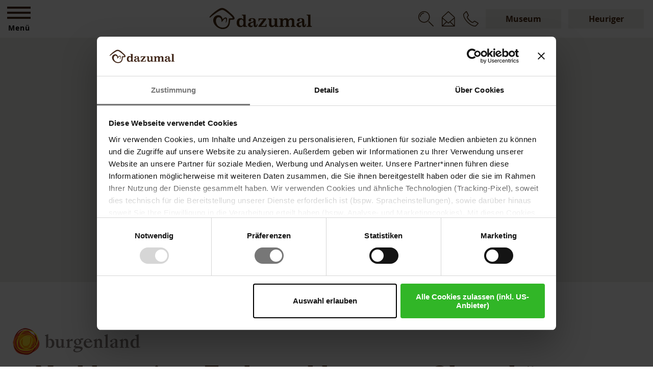

--- FILE ---
content_type: text/html; charset=utf-8
request_url: https://www.dazumal-burgenland.at/freilichtmuseum/taubenschlag/
body_size: 7921
content:
<!DOCTYPE html>
<html dir="ltr" lang="de-de">
<head>

<meta charset="utf-8">
<!-- 
	.
	.    _    _ 
	.  /  o\/   \ 
	.  \ _ /\o_ /  crosseye Marketing ... Tourismus Marketing Online ... www.crosseye.at 
	.

	This website is powered by TYPO3 - inspiring people to share!
	TYPO3 is a free open source Content Management Framework initially created by Kasper Skaarhoj and licensed under GNU/GPL.
	TYPO3 is copyright 1998-2025 of Kasper Skaarhoj. Extensions are copyright of their respective owners.
	Information and contribution at https://typo3.org/
-->




<meta name="generator" content="TYPO3 CMS" />
<meta name="description" content="Ein Taubenschlag wurde früher zur Haltung von Vögeln. Sie werden dies auch im Reduce Freilichtmuseum Bad Tatzmannsdorf vorfinden." />
<meta name="keywords" content="Taubenschlag, Oberschützen, Fleischgewinnung, Tauben, Reduce, Freilichtmuseum, Bad Tatzmannsdorf" />


<link rel="stylesheet" type="text/css" href="/fileadmin/template/css/style.css?1651230333" media="all">
<link rel="stylesheet" type="text/css" href="/typo3temp/assets/css/f0d00ceac4.css?1670349191" media="all">
<link rel="stylesheet" type="text/css" href="/typo3conf/ext/xeye_mask/Resources/Public/Css/style.css?1649932917" media="all">
<link rel="stylesheet" type="text/css" href="/fileadmin/template/js/jquery/plugins/magnificpopup/magnific-popup.css?1649932799" media="all">
<link rel="stylesheet" type="text/css" href="/fileadmin/template/indexed_search/indexed_search.css?1649932522" media="all">
<link rel="stylesheet" type="text/css" href="/fileadmin/template/js/jquery/plugins/pickdate/themes/default.css?1649932802" media="all">
<link rel="stylesheet" type="text/css" href="/fileadmin/template/js/jquery/plugins/pickdate/themes/default.date.css?1649932802" media="all">
<link rel="stylesheet" type="text/css" href="/fileadmin/template/slider/featured_slider.css?1649932524" media="all">
<link rel="stylesheet" type="text/css" href="/fileadmin/template/css/teasermenu.css?1649932515" media="all">



<script src="/typo3temp/assets/js/5508b6c4f0.js?1670349191"></script>


<title>Freilichtmuseum Bad Tatzmannsdorf / Taubenschlag</title><meta name="viewport" content="width=device-width, initial-scale=1.0">
<link rel="shortcut icon" href="https://www.dazumal-burgenland.at/favicon.ico">
<link rel="icon" type="image/png" href="https://www.dazumal-burgenland.at/favicon-32x32.png" sizes="32x32">
<link rel="icon" type="image/png" href="https://www.dazumal-burgenland.at/touch-icon-196x196.png" sizes="196x196">
<link rel="apple-touch-icon" sizes="180x180" href="https://www.dazumal-burgenland.at/apple-touch-icon-180x180.png">
<meta name="msapplication-TileColor" content="#ffffff">
<meta name="msapplication-TileImage" content="https://www.dazumal-burgenland.at/mstile-144x144.png">
<link rel="canonical" href="https://www.dazumal-burgenland.at/freilichtmuseum/taubenschlag/" /><style>@media only screen and (max-width: 1024px) { #CookiebotWidget { bottom: 60px !important; } }</style><style>@media only screen and (min-width: 1800px) {}@media only screen and (max-width: 720px) {}</style><script id="Cookiebot" src="https://consent.cookiebot.com/uc.js" data-cbid="0170878a-f515-4483-beab-2ae5451c2f0e" data-blockingmode="auto" type="text/javascript"></script><script type="text/plain" data-cookieconsent="ignore">
  var gaProperty = 'UA-110077875-1';
  var disableStr = 'ga-disable-' + gaProperty;
  if (document.cookie.indexOf(disableStr + '=true') > -1) {
    window[disableStr] = true;
  }
  function gaOptout() {
    document.cookie = disableStr + '=true; expires=Thu, 31 Dec 2099 23:59:59 UTC; path=/';
    window[disableStr] = true;
    alert("Google Analytics Opt-Out Cookie gesetzt");
  }
  $(document).ready(function() { $(".ga-opt-out").click(function() { gaOptout(); return false; });});
</script><!-- Google Tag Manager -->
<script>(function(w,d,s,l,i){w[l]=w[l]||[];w[l].push({'gtm.start':
new Date().getTime(),event:'gtm.js'});var f=d.getElementsByTagName(s)[0],
j=d.createElement(s),dl=l!='dataLayer'?'&l='+l:'';j.async=true;j.src=
'https://www.googletagmanager.com/gtm.js?id='+i+dl;f.parentNode.insertBefore(j,f);
})(window,document,'script','dataLayer','GTM-TCVVF2H');</script>
<!-- End Google Tag Manager -->


<!-- tinyGallery -->
<link rel="stylesheet" type="text/css" href="/typo3conf/ext/tinygallery/Resources/Public/Css/style.css" media="all" />
</head>
<body class="page-83 template-pagets__sub layout-0 doktype-1 ">


<div id="page-wrap">
	
	


		
		
		
			<div class="sub-header">
				<div id="header-slideshow">
					<ul class="slides clearfix">


<li style="background-image: url('/fileadmin/user_upload/_processed_/2/1/csm_Kellerstoeckl_b6bf51325d.jpg');"></li>



<li style="background-image: url('/fileadmin/user_upload/_processed_/2/0/csm_Freilichtmuseum_Panorama_ddcc11d6a4.jpg');"></li>



<li style="background-image: url('/fileadmin/user_upload/_processed_/4/7/csm_Schuettboden_40e54ea50c.jpg');"></li>



<li style="background-image: url('/fileadmin/user_upload/_processed_/d/d/csm_Wohnstube_im_Bauernhaus__9b20c380de.jpg');"></li>



<li style="background-image: url('/fileadmin/user_upload/_processed_/7/1/csm_Kellerstoeckel__36297198e5.jpg');"></li>






</ul>

					
				</div>
				<div class="sub-intro">
					<div class="page-header"><h1>Taubenschlag </h1><p>Erlebe das Leben anno Dazumal</p></div>
				</div>
			</div>
		
	



<div class="sticky-nav-wrap" id="nav-offset">
	<div class="sticky-nav">
		
		<div class="nav-logo transition-slow hidemobile"><a href="/"><img src="/fileadmin/template/images/dazumal_logo_quer_klein.svg" width="331" height="77"   alt="Home" title="Home" ></a></div>
		<div class="header-button-wrap"><a role="button" class="header-icon-image hidemobile" id="search-icon"><img title="suchen" alt="suchen" src="/fileadmin/template/images/search_outline.svg" width="20" height="20" /></a><a href="javascript:linkTo_UnCryptMailto(%27ocknvq%2CkphqBfcbwocn%5C%2Fdwtigpncpf0cv%27);" class="header-icon-image header-icon-mail" title="E-Mail"><img src="/fileadmin/template/images/mail_outline.svg" width="17" height="20"   alt="E-Mail" ></a><a href="tel:+43335382007360" class="header-icon-image header-icon-phone" title="+43335382007360"><img src="/fileadmin/template/images/phone_outline.svg" width="20" height="20"   alt="Telefon" ></a><a href="/arkadenheuriger/" class="header-button inquiry transition-fast">Heuriger</a><a href="/freilichtmuseum/" class="header-button booking transition-fast">Museum</a></div>
	</div>
</div>

<div class="header-logo showmobile"><a href="/"><img src="/fileadmin/template/images/dazumal_logo_quer_klein.svg" width="331" height="77"   alt="Home" title="Home" ></a></div>




	
	<div id="content-trigger"></div>

	

<div id="content-offset"></div>

<div class="breadcrumb-wrap"><div class="breadcrumb"><a href="/" target="_top">Home</a><span class="bc-level"></span><a href="/freilichtmuseum/" target="_top">Freilichtmuseum</a><span class="bc-level"></span><a href="/freilichtmuseum/uebersichtsplan/" target="_top">Übersichtsplan</a><span class="bc-level"></span><a href="/freilichtmuseum/taubenschlag/" target="_top">Taubenschlag</a></div></div>


<div class="content-wrap">
	<div class="header-content-div"></div>
	<div class="content clearfix">
		<!--TYPO3SEARCH_begin-->
		
<div id="c156" class="frame frame-default frame-type-textmedia frame-layout-0"><header><h2 class="">
				Nachbau eines Taubenschlages aus Oberschützen
			</h2></header><div class="ce-textpic ce-right ce-intext"><div class="ce-gallery" data-ce-columns="1" data-ce-images="1"><div class="ce-row"><div class="ce-column"><figure class="image"><a href="/fileadmin/user_upload/_processed_/9/0/csm_FLM_Taubenschlag_Skizze_e6f1c5c2d7.gif" class="lightbox-multi" rel="lightbox[156]"><img class="image-embed-item" title="Taubenschlag" alt="Taubenschlag" src="/fileadmin/user_upload/_processed_/9/0/csm_FLM_Taubenschlag_Skizze_92453e5e4e.gif" width="220" height="300" /></a></figure></div></div></div><div class="ce-bodytext"><p>Taubenschläge waren früher bei Bauernhäusern häufig zu finden, die Tiere wurden zur Fleischgewinnung gehalten.</p><p>Zum Schutz vor Madern befindet sich das Taubenhaus mit seinen "Wohnungen", die auf mehrere Etagen verteilt sind, auf einem hohen Baumstamm oder einer Säule.</p><p>Der Grundriss des aus Brettern gezimmerten Hauses kann unterschiedliche Formen aufweisen. Durch Fluglöcher gelangen die Tauben ins Innere des Hauses.</p></div></div></div>


<div id="c169" class="frame frame-default frame-type-textmedia frame-layout-0"><div class="ce-textpic ce-left ce-below"><div class="ce-gallery" data-ce-columns="2" data-ce-images="2"><div class="ce-row"><div class="ce-column"><figure class="image"><a href="/fileadmin/user_upload/_processed_/9/2/csm_Taubenschlag__7187936bd6.jpg" class="lightbox-multi" rel="lightbox[169]"><img class="image-embed-item" title="Taubenschlag im Dazumal Bad Tatzmannsdorf" alt="Taubenschlag im Dazumal Bad Tatzmannsdorf" src="/fileadmin/user_upload/_processed_/9/2/csm_Taubenschlag__90bd20b77c.jpg" width="550" height="400" /></a></figure></div><div class="ce-column"><figure class="image"><a href="/fileadmin/user_upload/_processed_/d/9/csm_Taubenschlag_b3d9520c74.jpg" class="lightbox-multi" rel="lightbox[169]"><img class="image-embed-item" title="Taubenschlag im Dazumal Bad Tatzmannsdorf" alt="Taubenschlag im Dazumal Bad Tatzmannsdorf" src="/fileadmin/user_upload/_processed_/d/9/csm_Taubenschlag_0a2799adeb.jpg" width="550" height="400" /></a></figure></div></div></div></div></div>


<div id="c432" class="frame frame-default frame-type-shortcut frame-layout-0"><div class="frame-default"><svg version="1.1" xmlns="http://www.w3.org/2000/svg" xmlns:xlink="http://www.w3.org/1999/xlink" viewBox="0 0 1140 1040" ><defs><style>rect { fill: #ffffff; opacity: 0; } rect:hover { fill: #ffffff; opacity: 0; }</style></defs><image width="1140" height="950" xlink:href="/fileadmin/template/images/museum_plan.png"><title>Freilichtmuseum</title></image><a xlink:href="/freilichtmuseum/schmiede/" xlink:title="Schmiede"><rect id="rect-10" fill-opacity="0" style="cursor:pointer" x="27" y="670"cx="624" cy="584" width="182" height="35" /></a><a xlink:href="/freilichtmuseum/schmiede/" xlink:title="Schmiede"><circle id="circ-10" r="15" fill-opacity="0" style="cursor:pointer" x="27" y="670"cx="624" cy="584" /></a><a xlink:href="/freilichtmuseum/bauernhaus-rauchwart/" xlink:title="Bauernhaus Rauchwart"><rect id="rect-11" fill-opacity="0" style="cursor:pointer" x="330" y="715"cx="518" cy="404" width="182" height="35" /></a><a xlink:href="/freilichtmuseum/bauernhaus-rauchwart/" xlink:title="Bauernhaus Rauchwart"><circle id="circ-11" r="15" fill-opacity="0" style="cursor:pointer" x="330" y="715"cx="518" cy="404" /></a><a xlink:href="/freilichtmuseum/darre/" xlink:title="Darre"><rect id="rect-12" fill-opacity="0" style="cursor:pointer" x="330" y="800"cx="242" cy="300" width="182" height="35" /></a><a xlink:href="/freilichtmuseum/darre/" xlink:title="Darre"><circle id="circ-12" r="15" fill-opacity="0" style="cursor:pointer" x="330" y="800"cx="242" cy="300" /></a><a xlink:href="/freilichtmuseum/kitting-oberwart/" xlink:title="Kitting Oberwart"><rect id="rect-13" fill-opacity="0" style="cursor:pointer" x="330" y="886"cx="457" cy="311" width="182" height="35" /></a><a xlink:href="/freilichtmuseum/kitting-oberwart/" xlink:title="Kitting Oberwart"><circle id="circ-13" r="15" fill-opacity="0" style="cursor:pointer" x="330" y="886"cx="457" cy="311" /></a><a xlink:href="/freilichtmuseum/radbrunnen/" xlink:title="Radbrunnen"><rect id="rect-14" fill-opacity="0" style="cursor:pointer" x="594" y="715"cx="331" cy="161" width="182" height="35" /></a><a xlink:href="/freilichtmuseum/radbrunnen/" xlink:title="Radbrunnen"><circle id="circ-14" r="15" fill-opacity="0" style="cursor:pointer" x="594" y="715"cx="331" cy="161" /></a><a xlink:href="/freilichtmuseum/glockenturm/" xlink:title="Glockenturm"><rect id="rect-15" fill-opacity="0" style="cursor:pointer" x="594" y="758"cx="212" cy="230" width="182" height="35" /></a><a xlink:href="/freilichtmuseum/glockenturm/" xlink:title="Glockenturm"><circle id="circ-15" r="15" fill-opacity="0" style="cursor:pointer" x="594" y="758"cx="212" cy="230" /></a><a xlink:href="/freilichtmuseum/bauernhaus/" xlink:title="Bauernhaus"><rect id="rect-16" fill-opacity="0" style="cursor:pointer" x="594" y="886"cx="540" cy="203" width="182" height="35" /></a><a xlink:href="/freilichtmuseum/bauernhaus/" xlink:title="Bauernhaus"><circle id="circ-16" r="15" fill-opacity="0" style="cursor:pointer" x="594" y="886"cx="540" cy="203" /></a><a xlink:href="/freilichtmuseum/kitting-unterschuetzen/" xlink:title="Kitting Unterschützen"><rect id="rect-17" fill-opacity="0" style="cursor:pointer" x="900" y="758"cx="399" cy="75" width="182" height="35" /></a><a xlink:href="/freilichtmuseum/kitting-unterschuetzen/" xlink:title="Kitting Unterschützen"><circle id="circ-17" r="15" fill-opacity="0" style="cursor:pointer" x="900" y="758"cx="399" cy="75" /></a><a xlink:href="/freilichtmuseum/tschardake-oberwart/" xlink:title="Tschardake"><rect id="rect-82" fill-opacity="0" style="cursor:pointer" x="330" y="670"cx="724" cy="211" width="182" height="35" /></a><a xlink:href="/freilichtmuseum/tschardake-oberwart/" xlink:title="Tschardake"><circle id="circ-82" r="15" fill-opacity="0" style="cursor:pointer" x="330" y="670"cx="724" cy="211" /></a><a xlink:href="/freilichtmuseum/taubenschlag/" xlink:title="Taubenschlag"><rect id="rect-83" fill-opacity="0" style="cursor:pointer" x="27" y="800"cx="753" cy="396" width="182" height="35" /></a><a xlink:href="/freilichtmuseum/taubenschlag/" xlink:title="Taubenschlag"><circle id="circ-83" r="15" fill-opacity="0" style="cursor:pointer" x="27" y="800"cx="753" cy="396" /></a><a xlink:href="/freilichtmuseum/notstand/" xlink:title="Notstand"><rect id="rect-84" fill-opacity="0" style="cursor:pointer" x="27" y="715"cx="731" cy="565" width="182" height="35" /></a><a xlink:href="/freilichtmuseum/notstand/" xlink:title="Notstand"><circle id="circ-84" r="15" fill-opacity="0" style="cursor:pointer" x="27" y="715"cx="731" cy="565" /></a><a xlink:href="/freilichtmuseum/arkadenhof/" xlink:title="Arkadenhof"><rect id="rect-85" fill-opacity="0" style="cursor:pointer" x="27" y="758"cx="872" cy="529" width="182" height="35" /></a><a xlink:href="/freilichtmuseum/arkadenhof/" xlink:title="Arkadenhof"><circle id="circ-85" r="15" fill-opacity="0" style="cursor:pointer" x="27" y="758"cx="872" cy="529" /></a><a xlink:href="/freilichtmuseum/schweinestall-grossmuerbisch/" xlink:title="Schweinestall Großmürbisch"><rect id="rect-86" fill-opacity="0" style="cursor:pointer" x="330" y="758"cx="367" cy="440" width="182" height="35" /></a><a xlink:href="/freilichtmuseum/schweinestall-grossmuerbisch/" xlink:title="Schweinestall Großmürbisch"><circle id="circ-86" r="15" fill-opacity="0" style="cursor:pointer" x="330" y="758"cx="367" cy="440" /></a><a xlink:href="/freilichtmuseum/kreuzstadl/" xlink:title="Kreuzstadel"><rect id="rect-87" fill-opacity="0" style="cursor:pointer" x="27" y="886"cx="775" cy="301" width="182" height="35" /></a><a xlink:href="/freilichtmuseum/kreuzstadl/" xlink:title="Kreuzstadel"><circle id="circ-87" r="15" fill-opacity="0" style="cursor:pointer" x="27" y="886"cx="775" cy="301" /></a><a xlink:href="/freilichtmuseum/schuettboden/" xlink:title="Schüttboden"><rect id="rect-88" fill-opacity="0" style="cursor:pointer" x="330" y="844"cx="309" cy="256" width="182" height="35" /></a><a xlink:href="/freilichtmuseum/schuettboden/" xlink:title="Schüttboden"><circle id="circ-88" r="15" fill-opacity="0" style="cursor:pointer" x="330" y="844"cx="309" cy="256" /></a><a xlink:href="/freilichtmuseum/bienenhaus/" xlink:title="Bienenhaus"><rect id="rect-89" fill-opacity="0" style="cursor:pointer" x="594" y="670"cx="325" cy="213" width="182" height="35" /></a><a xlink:href="/freilichtmuseum/bienenhaus/" xlink:title="Bienenhaus"><circle id="circ-89" r="15" fill-opacity="0" style="cursor:pointer" x="594" y="670"cx="325" cy="213" /></a><a xlink:href="/freilichtmuseum/goepel/" xlink:title="Göpel"><rect id="rect-90" fill-opacity="0" style="cursor:pointer" x="594" y="800"cx="142" cy="178" width="182" height="35" /></a><a xlink:href="/freilichtmuseum/goepel/" xlink:title="Göpel"><circle id="circ-90" r="15" fill-opacity="0" style="cursor:pointer" x="594" y="800"cx="142" cy="178" /></a><a xlink:href="/freilichtmuseum/fruchtstadel/" xlink:title="Fruchtstadel"><rect id="rect-91" fill-opacity="0" style="cursor:pointer" x="594" y="844"cx="240" cy="157" width="182" height="35" /></a><a xlink:href="/freilichtmuseum/fruchtstadel/" xlink:title="Fruchtstadel"><circle id="circ-91" r="15" fill-opacity="0" style="cursor:pointer" x="594" y="844"cx="240" cy="157" /></a><a xlink:href="/freilichtmuseum/schweinestall/" xlink:title="Schweinestall"><rect id="rect-92" fill-opacity="0" style="cursor:pointer" x="27" y="844"cx="864" cy="376" width="182" height="35" /></a><a xlink:href="/freilichtmuseum/schweinestall/" xlink:title="Schweinestall"><circle id="circ-92" r="15" fill-opacity="0" style="cursor:pointer" x="27" y="844"cx="864" cy="376" /></a><a xlink:href="/freilichtmuseum/haeusel-und-schweinestall/" xlink:title="Häusel und Schweinestall"><rect id="rect-93" fill-opacity="0" style="cursor:pointer" x="900" y="670"cx="630" cy="148" width="182" height="35" /></a><a xlink:href="/freilichtmuseum/haeusel-und-schweinestall/" xlink:title="Häusel und Schweinestall"><circle id="circ-93" r="15" fill-opacity="0" style="cursor:pointer" x="900" y="670"cx="630" cy="148" /></a><a xlink:href="/freilichtmuseum/heustadl/" xlink:title="Heustadel"><rect id="rect-94" fill-opacity="0" style="cursor:pointer" x="900" y="715"cx="506" cy="74" width="182" height="35" /></a><a xlink:href="/freilichtmuseum/heustadl/" xlink:title="Heustadel"><circle id="circ-94" r="15" fill-opacity="0" style="cursor:pointer" x="900" y="715"cx="506" cy="74" /></a><a xlink:href="/freilichtmuseum/kellerstoeckl/" xlink:title="Kellerstöckl"><rect id="rect-95" fill-opacity="0" style="cursor:pointer" x="900" y="800"cx="585" cy="321" width="182" height="35" /></a><a xlink:href="/freilichtmuseum/kellerstoeckl/" xlink:title="Kellerstöckl"><circle id="circ-95" r="15" fill-opacity="0" style="cursor:pointer" x="900" y="800"cx="585" cy="321" /></a></svg></div></div>

<div class="frame-default" style="padding: 40px 0;"><a href="/freilichtmuseum/uebersichtsplan/" class="button-style">zurück zur Übersicht</a></div>
		<!--TYPO3SEARCH_end--> 
		
<div id="c305" class="frame frame-default frame-type-text frame-layout-0 frame-space-before-medium"><div class="ce-bodytext"></div></div>


<div id="c303" class="frame frame-default frame-type-tinygallery_pi1 frame-layout-0"><div class="tiny-gallery tg-layout-3"><div class="tg-slider"><ul class="slides clearfix"><li><a href="/fileadmin/user_upload/_processed_/d/4/csm_Bauernhaus_4b16232859.jpg" class="lightbox-multi"><img src="/blank.png" data-src="/fileadmin/user_upload/_processed_/d/4/csm_Bauernhaus_e47965d6b2.jpg"  class="lazy"  alt="" width="1140" height="855" ></a></li><li><a href="/fileadmin/user_upload/_processed_/2/1/csm_Kellerstoeckl_1b1406c997.jpg" class="lightbox-multi"><img src="/blank.png" data-src="/fileadmin/user_upload/_processed_/2/1/csm_Kellerstoeckl_9938c90106.jpg"  class="lazy"  alt="" width="1140" height="855" ></a></li><li><a href="/fileadmin/user_upload/_processed_/1/0/csm_Kitting_6b0908b4aa.jpg" class="lightbox-multi"><img src="/blank.png" data-src="/fileadmin/user_upload/_processed_/1/0/csm_Kitting_301a0c6541.jpg"  class="lazy"  alt="" width="1140" height="855" ></a></li><li><a href="/fileadmin/user_upload/_processed_/d/0/csm_Schafe_5fcb570ae4.jpg" class="lightbox-multi"><img src="/blank.png" data-src="/fileadmin/user_upload/_processed_/d/0/csm_Schafe_a571847f26.jpg"  class="lazy"  alt="" width="1140" height="855" ></a></li><li><a href="/fileadmin/user_upload/_processed_/d/1/csm_Kueche_im_Bauernhaus_12aba6cc5c.jpg" class="lightbox-multi"><img src="/blank.png" data-src="/fileadmin/user_upload/_processed_/d/1/csm_Kueche_im_Bauernhaus_f34cb3aa1b.jpg"  class="lazy"  alt="" width="1140" height="855" ></a></li></ul></div><div class="clear-floating"></div></div></div>


<div id="c299" class="frame frame-custom-130 frame-type-shortcut frame-layout-0"><div style="position: relative;"><div class="content-underlay" style="padding-top: 10%; bottom: 0;"></div></div><a id="ce-291"></a><div class="frame-default  ge-cols_3   frame-custom-100"><div class="ge-col"><div id="c292" class="frame frame-default frame-type-text frame-layout-0 frame-space-before-medium"><div class="ce-bodytext"><h3 class="h3-intext-large">Fachkundige<br> Führungen</h3><p>Bei unseren Führungen lüften wir Geheimnisse rund um die bäuerliche Lebensweise ab dem 18. Jahrhundert.<br><a href="/besichtigung-eintritt/" title="Führungen">Führungen &amp; Eintritt</a></p></div></div></div><div class="ge-col"><div id="c293" class="frame frame-default frame-type-text frame-layout-0 frame-space-before-medium"><div class="ce-bodytext"><h3 class="h3-intext-large">Kulinarik<br> Termine</h3><p>Urtypische burgenländische Gastlichkeit liegt in der Luft, wenn Köstlichkeiten aus der Region aufgetischt werden.<br><a href="/veranstaltungen/" title="Veranstaltungen" target="_blank">Veranstaltungen</a></p></div></div></div><div class="ge-col"><div id="c294" class="frame frame-default frame-type-text frame-layout-0 frame-space-before-medium frame-space-after-small"><div class="ce-bodytext"><h3 class="h3-intext-large">Seminare<br> &amp; Feiern</h3><p>In unserer Laubenhof Stub'n bieten wir Ihnen die idealen Voraussetzungen für Ihre Tagung oder Familienfeier.<br><a href="/arkadenheuriger/seminar-tagung/" title="Seminare &amp; Feiern">Mehr erfahren</a></p></div></div></div></div></div>


	</div>
</div>
<div class="hotel-footer"><div class="hotel-info"><div class="hotel-info-intro">Direkt verbunden mit dem</div><div class="hotel-info-title">Dazumal Freilichtmuseum & Arkadenheuriger</div></div><div class="hotel-contact"><p><a href="tel:+43335382007360" class="tel-link">+43 3353 8200 7360</a> <a href="javascript:linkTo_UnCryptMailto(%27ocknvq%2CkphqBfcbwocn%5C%2Fdwtigpncpf0cv%27);" class="email-link">info&nbsp;(at)&nbsp;dazumal-burgenland.&nbsp;at</a></p>
<p></p></div></div>


		
	<!-- zurück -->
	<div class="footer-map"></div>

<div class="footer-wrap">
	<footer class="footer">
		<div class="footer-scroll-up"></div>
		<div class="footer-left footer-address"><div class="footer-image"><img src="/fileadmin/user_upload/_Layout/Logos/svg/dazumal_logo.svg" width="200" height="57"   alt="" ></div><div class="footer-text"><p class="p-uppercase">DAZUMAL Freilichtmuseum &amp; Arkadenheuriger<br> Bad Tatzmannsdorf</p>
<p>Josef Hölzel-Allee 1, 7431 Bad Tatzmannsdorf<br> <a href="tel:+43335382007360">+43 3353 8200 7360</a>&nbsp;&nbsp; <a href="javascript:linkTo_UnCryptMailto(%27ocknvq%2CkphqBfcbwocn%5C%2Fdwtigpncpf0cv%27);">info&nbsp;(at)&nbsp;dazumal-burgenland.&nbsp;at</a>&nbsp; &nbsp;<a href="/">www.dazumal-burgenland.at</a></p>
<p></p></div></div>
		<div class="footer-right">
			<div class="footer-icons"><span class="icon-symbol"><a href="https://www.facebook.com/dazumal.freilichtmuseum.arkadenheuriger" target="_blank" rel="noreferrer"><img src="/fileadmin/user_upload/_Layout/Icons/svg/facebook.svg" width="30" height="30"   alt="Facebook" title="Facebook" ></a><a href="https://www.instagram.com/dazumal_museum_heuriger/" target="_blank" rel="noreferrer"><img src="/fileadmin/user_upload/_Layout/Icons/svg/instagram.svg" width="30" height="30"   alt="Instagram" title="Instagram" ></a><a href="https://www.pinterest.at/reducegesundheitsresort/freilichtmuseum-arkadenheuriger/" target="_blank" rel="noreferrer"><img src="/fileadmin/user_upload/_Layout/Icons/svg/pinterest.svg" width="30" height="30"   alt="Pinterest" title="Pinterest" ></a><a href="/kontakt-service/social-wall/"><img src="/fileadmin/user_upload/_Layout/Icons/svg/socialwall_heart_outline.svg" width="30" height="30"   alt="Social Wall" title="Social Wall" ></a></span></div>
			<div class="footer-nav"><ul> 	<li><a href="/kontakt-service/sitemap/">Sitemap</a></li> 	<li><a href="/kontakt-service/impressum/">Impressum</a></li> 	<li><a href="/kontakt-service/datenschutz/">Datenschutz</a></li> </ul>
<ul> 	<li><a href="/freilichtmuseum/oeffnungszeiten/">Öffnungszeiten Museum</a></li> 	<li><a href="/arkadenheuriger/oeffnungszeiten/">Öffnungszeiten Heuriger</a></li> 	<li><a href="/kontakt-service/presseinformation/">Presse</a></li> 	<li><a href="/kontakt-service/barrierefreiheitserklaerung/" title="Barrierefreiheitserklärung vom DAZUMAL.">Barrierefreiheitserklärung</a></li> </ul></div>
		</div>	
		<div class="footer-logos-wrap">
			<div class="footer-logos greyscale">
				
			</div>
		</div>
	</footer>
</div>
	
	<div class="nav-toggle-bg showmobile"></div>
	<div class="nav-toggle transition-slow"><div class="hamburger"></div><div class="menue">Menü</div></div>
	<div class="mobile-menu-underlay"></div>
	<div class="mobile-menu-bg toggle-menu">
		<div class="mobile-menu-wrap">
		<div class="mobile-menu-logo showmobile"><a href="/"><img src="/fileadmin/template/images/dazumal_logo_quer_klein.svg" width="331" height="77"   alt="Home" title="Home" ></a></div>
		<nav><ul class="mobile-menu"><li><ul class="hotels-nav"><li><a href="/freilichtmuseum/" class="act">Freilichtmuseum</a></li><li><a href="/arkadenheuriger/" class="hotel-18">Arkadenheuriger</a></li></ul></li><li class="mn-8 act"><a href="/freilichtmuseum/" class="act">Freilichtmuseum</a><ul class="mobile-menu-sub"><li class="act"><a href="/freilichtmuseum/uebersichtsplan/" class="act">Übersichtsplan</a><ul class="mobile-menu-sub"><li><a href="/freilichtmuseum/schmiede/">Schmiede</a></li><li><a href="/freilichtmuseum/notstand/">Notstand</a></li><li><a href="/freilichtmuseum/arkadenhof/">Arkadenhof</a></li><li class="cur"><a href="/freilichtmuseum/taubenschlag/" class="act cur">Taubenschlag</a></li><li><a href="/freilichtmuseum/schweinestall/">Schweinestall</a></li><li><a href="/freilichtmuseum/kreuzstadl/">Kreuzstadel</a></li><li><a href="/freilichtmuseum/tschardake-oberwart/">Tschardake</a></li><li><a href="/freilichtmuseum/bauernhaus-rauchwart/">Bauernhaus</a></li><li><a href="/freilichtmuseum/schweinestall-grossmuerbisch/">Schweinestall</a></li><li><a href="/freilichtmuseum/darre/">Darre</a></li><li><a href="/freilichtmuseum/schuettboden/">Schüttboden</a></li><li><a href="/freilichtmuseum/kitting-oberwart/">Kitting</a></li><li><a href="/freilichtmuseum/bienenhaus/">Bienenhaus</a></li><li><a href="/freilichtmuseum/radbrunnen/">Radbrunnen</a></li><li><a href="/freilichtmuseum/glockenturm/">Glockenturm</a></li><li><a href="/freilichtmuseum/goepel/">Göpel</a></li><li><a href="/freilichtmuseum/fruchtstadel/">Fruchtstadel</a></li><li><a href="/freilichtmuseum/bauernhaus/">Bauernhaus</a></li><li><a href="/freilichtmuseum/haeusel-und-schweinestall/">Häusel und Schweinestall</a></li><li><a href="/freilichtmuseum/heustadl/">Heustadel</a></li><li><a href="/freilichtmuseum/kitting-unterschuetzen/">Kitting</a></li><li><a href="/freilichtmuseum/kellerstoeckl/">Kellerstöckl</a></li></ul><span class="has-sub active"></span></li><li><a href="/freilichtmuseum/geschichte/">Geschichte</a></li><li><a href="/besichtigung-eintritt/">Führungen &amp; Eintritt</a></li><li><a href="/freilichtmuseum/oeffnungszeiten/">Öffnungszeiten</a></li><li><a href="/freilichtmuseum/kontakt/">Kontakt Freilichtmuseum</a></li></ul><span class="has-sub active"></span></li><li class="mn-18"><a href="/arkadenheuriger/">Arkadenheuriger</a><ul class="mobile-menu-sub"><li><a href="/arkadenheuriger/arkadenheuriger-speisekarte/">Speis &amp; Trank</a></li><li><a href="/arkadenheuriger/feste-feiern/">Feste &amp; Feiern</a></li><li><a href="/arkadenheuriger/seminar-tagung/">Seminare &amp; Tagungen</a></li><li><a href="/arkadenheuriger/oeffnungszeiten/">Öffnungszeiten Heuriger</a></li><li><a href="/arkadenheuriger/kontakt/">Kontakt</a></li></ul><span class="has-sub"></span></li><li class="mn-22"><a href="/veranstaltungen/">Veranstaltungen</a><ul class="mobile-menu-sub"><li><a href="/veranstaltungen/genussmarkt/">Genussmarkt</a></li></ul><span class="has-sub"></span></li><li class="mn-57"><a href="/kontakt-service/kontakt-anreise/">Kontakt &amp; Service</a><ul class="mobile-menu-sub"><li><a href="/kontakt-service/kontakt-anreise/">Kontakt &amp; Anreise</a></li><li><a href="/kontakt-service/team/">Team</a></li><li><a href="/kontakt-service/social-wall/">Social Wall</a></li><li><a href="/kontakt-service/anfrage/">Anfrage</a></li><li><a href="/kontakt-service/presseinformation/">Presseinformation</a><ul class="mobile-menu-sub"><li><a href="/kontakt-service/presseinformation/neuer-glanz-in-der-grossen-stube-des-dazumal-arkadenheurigers/">Tradition trifft auf Moderne: Neue Stube im DAZUMAL Arkadenheuriger Bad Tatzmannsdorf</a></li><li><a href="/kontakt-service/presseinformation/kirtag-im-dazumal-2024/">Kirtag 2024 im DAZUMAL Bad Tatzmannsdorf</a></li><li><a href="/kontakt-service/presseinformation/kirtag-im-dazumal-am-03-september-2023/">Kirtag 2023 im DAZUMAL Bad Tatzmannsdorf</a></li><li><a href="/kontakt-service/presseinformation/rueckblick-auf-den-jubilaeumskirtag/">Rückblick auf den Jubiläumskirtag</a></li><li><a href="/kontakt-service/presseinformation/jubilaeumskirtag-1/">50 Jahre Frelichtmuseum</a></li><li><a href="/kontakt-service/presseinformation/50-jahre-freilichtmuseum/">50 Jahre Frelichtmuseum</a></li><li><a href="/kontakt-service/presseinformation/freilichtmuseum-2021/">Freilichtmuseum 2021</a></li><li><a href="/kontakt-service/presseinformation/arkadenheuriger-2020/">Arkadenheuriger 2020</a></li><li><a href="/kontakt-service/presseinformation/dokumentation-der-tu-wien/">Dokumentation der TU Wien</a></li><li><a href="/kontakt-service/presseinformation/das-freilichtmuseum/">Das Freilichtmuseum</a></li></ul><span class="has-sub"></span></li></ul><span class="has-sub"></span></li></ul></nav>
		
<div class="search-small">
    <form method="post" id="indexedsearch" action="/suche/?tx_indexedsearch_pi2%5Baction%5D=search&amp;tx_indexedsearch_pi2%5Bcontroller%5D=Search&amp;cHash=3286cede330a6e81b2d3233bb24d9e64">
<div>
<input type="hidden" name="tx_indexedsearch_pi2[__referrer][@extension]" value="" />
<input type="hidden" name="tx_indexedsearch_pi2[__referrer][@controller]" value="Standard" />
<input type="hidden" name="tx_indexedsearch_pi2[__referrer][@action]" value="index" />
<input type="hidden" name="tx_indexedsearch_pi2[__referrer][arguments]" value="YTowOnt9faf33e93bc66ac432cc1a8ba3ff3f3ae6f0cf0cf" />
<input type="hidden" name="tx_indexedsearch_pi2[__referrer][@request]" value="{&quot;@extension&quot;:null,&quot;@controller&quot;:&quot;Standard&quot;,&quot;@action&quot;:&quot;index&quot;}ff555be5bda49d8bcf6df75091065e36b7bea1d6" />
<input type="hidden" name="tx_indexedsearch_pi2[__trustedProperties]" value="{&quot;search&quot;:{&quot;sword&quot;:1,&quot;submitButton&quot;:1}}76097ff0e78e48411820c941e26cbfd7aab9ff4f" />
</div>

        <input placeholder="suchen" class="search-small-input" type="text" name="tx_indexedsearch_pi2[search][sword]" />
        <input class="search-small-button" type="submit" value=" " name="tx_indexedsearch_pi2[search][submitButton]" />
    </form>
</div>
<div class="v-dist-mobilesearch"></div>

		</div>
	</div>
	
	<div class="quicksearch-wrap">
		<div class="quicksearch-close"></div>
		
<div class="search-big">
    <form method="post" id="indexedsearch-2" action="/suche/?tx_indexedsearch_pi2%5Baction%5D=search&amp;tx_indexedsearch_pi2%5Bcontroller%5D=Search&amp;cHash=3286cede330a6e81b2d3233bb24d9e64">
<div>
<input type="hidden" name="tx_indexedsearch_pi2[__referrer][@extension]" value="" />
<input type="hidden" name="tx_indexedsearch_pi2[__referrer][@controller]" value="Standard" />
<input type="hidden" name="tx_indexedsearch_pi2[__referrer][@action]" value="index" />
<input type="hidden" name="tx_indexedsearch_pi2[__referrer][arguments]" value="YTowOnt9faf33e93bc66ac432cc1a8ba3ff3f3ae6f0cf0cf" />
<input type="hidden" name="tx_indexedsearch_pi2[__referrer][@request]" value="{&quot;@extension&quot;:null,&quot;@controller&quot;:&quot;Standard&quot;,&quot;@action&quot;:&quot;index&quot;}ff555be5bda49d8bcf6df75091065e36b7bea1d6" />
<input type="hidden" name="tx_indexedsearch_pi2[__trustedProperties]" value="{&quot;search&quot;:{&quot;sword&quot;:1,&quot;submitButton&quot;:1}}76097ff0e78e48411820c941e26cbfd7aab9ff4f" />
</div>

        <input placeholder="suchen" class="search-big-input" type="text" name="tx_indexedsearch_pi2[search][sword]" />
        <input class="search-big-button" type="submit" value=" " name="tx_indexedsearch_pi2[search][submitButton]" />
    </form>
</div>

	</div>
	
	<div class="mobile-contact-wrap showmobile transition-fast"><a href="tel:+43335382007360" class="mobile-fixed-icon mfi-phone" title="+43335382007360"><img src="/fileadmin/template/images/phone_outline.svg" width="20" height="20"   alt="Telefon" ></a><a href="http://www.booking.com" target="_blank" class="mobile-fixed-booking" rel="noreferrer">Kontakt</a><a href="javascript:linkTo_UnCryptMailto(%27ocknvq%2CkphqBfcbwocn%5C%2Fdwtigpncpf0cv%27);" class="mobile-fixed-icon mfi-mail" title="E-Mail"><img src="/fileadmin/template/images/mail_outline.svg" width="17" height="20"   alt="E-Mail" ></a></div>
	
</div>


<a href="/kontakt-service/marke-burgenland/" class="burgenland-logo" title="Burgenland">Burgenland</a><!-- Google Tag Manager (noscript) -->
<noscript><iframe src="https://www.googletagmanager.com/ns.html?id=GTM-TCVVF2H"
height="0" width="0" style="display:none;visibility:hidden"></iframe></noscript>
<!-- End Google Tag Manager (noscript) -->
<script src="/fileadmin/template/js/jquery/jquery-3.6.0.min.js?1649932653"></script>
<script src="/fileadmin/template/js/jquery/jquery-migrate-3.3.2.min.js?1649932653"></script>
<script src="/typo3conf/ext/powermail/Resources/Public/JavaScript/Libraries/jquery.datetimepicker.min.js?1649932930"></script>
<script src="/typo3conf/ext/powermail/Resources/Public/JavaScript/Libraries/parsley.min.js?1649932930"></script>
<script src="/typo3conf/ext/powermail/Resources/Public/JavaScript/Powermail/Tabs.min.js?1649932931"></script>
<script src="/typo3conf/ext/powermail/Resources/Public/JavaScript/Powermail/Form.min.js?1649932931"></script>
<script src="/fileadmin/template/js/jquery/plugins/easing/jquery.easing.1.3.js?1649932798"></script>
<script src="/fileadmin/template/js/jquery/plugins/magnificpopup/jquery.magnific-popup.min.js?1649932799"></script>
<script src="/fileadmin/template/js/jquery/plugins/flexslider/jquery.flexslider-min.js?1649932798"></script>
<script src="/fileadmin/template/js/jquery/plugins/scrollup/jquery.scrollUp.min.js?1649932800"></script>
<script src="/fileadmin/template/js/jquery/plugins/cookie/jquery.cookie.js?1649932798"></script>
<script src="/fileadmin/template/js/jquery/plugins/pickdate/picker.js?1649932799"></script>
<script src="/fileadmin/template/js/jquery/plugins/pickdate/picker.date.js?1649932799"></script>
<script src="/fileadmin/template/js/jquery/plugins/pickdate/picker.time.js?1649932799"></script>
<script src="/fileadmin/template/js/jquery/plugins/lazyload/lazyload.min.js?1649932799"></script>
<script src="/fileadmin/template/js/jquery/plugins/scrollify/jquery.scrollify.js?1649932800"></script>
<script src="/fileadmin/template/js/custom.js?1649932522"></script>
<script src="/typo3temp/assets/js/9b412c657d.js?1689315472"></script>


</body>
</html>

--- FILE ---
content_type: text/css; charset=utf-8
request_url: https://www.dazumal-burgenland.at/fileadmin/template/css/style.css?1651230333
body_size: 23544
content:

:root {
  --text-color: #47290f;
  --light-background: #f1eeed;
  --medium-background: #d0c8c4;
  --dark-background: #47290f;
  
  --dazumal-rot: #b61620;
  --dazumal-weiss: #ffffff;
  
  --content-max-width: 1140px;
}

/*------------------------------------------------*/
/*----------------- Reset ------------------------*/
/*------------------------------------------------*/

html, body, div, span, applet, object, iframe,
h1, h2, h3, h4, h5, h6, p, blockquote, pre,
a, abbr, acronym, address, big, cite, code,
del, dfn, em, img, ins, kbd, q, s, samp,
small, strike, strong, sub, sup, tt, var,
b, u, i, center,
dl, dt, dd, ol, ul, li,
fieldset, form, label, legend,
table, caption, tbody, tfoot, thead, tr, th, td,
article, aside, canvas, details, embed, 
figure, figcaption, footer, header, hgroup, 
menu, nav, output, ruby, section, summary,
time, mark, audio, video {
	margin: 0;
	padding: 0;
	border: 0;
	font-size: 100%;
	font: inherit;
	vertical-align: baseline;
}
article, aside, details, figcaption, figure, 
footer, header, hgroup, menu, nav, section {
	display: block;
}
body {
	line-height: 1;
}
ol, ul {
	list-style: none;
}
blockquote, q {
	quotes: none;
}
blockquote:before, blockquote:after,
q:before, q:after {
	content: '';
	content: none;
}
table {
	border-collapse: collapse;
	border-spacing: 0;
}


/*---------------------------------------------------------------*/
/*----------------- Fluid styled content ------------------------*/
/*---------------------------------------------------------------*/

/* Start Default */

.ce-align-left { text-align: left; }
.ce-align-center { text-align: center; }
.ce-align-right { text-align: right; }
.ce-table td, .ce-table th { vertical-align: top; }
.ce-textpic, .ce-nowrap .ce-bodytext, .ce-gallery, .ce-row, .ce-uploads li, .ce-uploads div { overflow: hidden; }
.ce-column { float: left; }
.ce-center .ce-row { text-align: center; }
.ce-center .ce-column { display: inline-block; float: none; vertical-align: top; }
.ce-right .ce-gallery { float: right; }
.ce-gallery figure { display: table; margin: 0; }
.ce-gallery figcaption { display: table-caption; caption-side: bottom; }
.ce-gallery img { display: block; }
.ce-gallery iframe { border-width: 0; }
.ce-border img, .ce-border iframe { border: none; padding: 0; }
.ce-left .ce-gallery { float: left; }
.ce-right .ce-gallery { float: right; }
.ce-intext.ce-right .ce-gallery, .ce-intext.ce-left .ce-gallery, .ce-above .ce-gallery { margin-bottom: 10px; }
.ce-intext.ce-right .ce-gallery { margin-left: 40px; margin-top: 10px; }
.ce-intext.ce-left .ce-gallery { margin-right: 40px; margin-top: 10px; }
.ce-below .ce-gallery { margin-top: 10px; }
.ce-column { margin-right: 40px; }
.ce-column:last-child { margin-right: 0; }
.ce-row { margin-bottom: 10px; }
.ce-row:last-child { margin-bottom: 0; }
.ce-above .ce-bodytext { clear: both; }
.ce-intext.ce-left ol, .ce-intext.ce-left ul { padding-left: 40px; overflow: auto; }
.ce-uploads { margin: 0; padding: 0; }
.ce-uploads li { list-style: none outside none; margin: 1em 0; }
.ce-uploads img { float: left; padding-right: 1em; vertical-align: top; }
.ce-uploads span { display: block; }
	
/* End Default */



.ce-textpic .ce-bodytext { padding: 10px 0; }
.ce-intext .ce-bodytext h2:first-child,
.ce-intext .ce-bodytext h3:first-child { padding-top: 0; }
.typo3-editPanel-btn .icon-size-small { margin: 0 0 0 10px; }
.ce-media img { width: 100%; height: auto; }

/* feedit */

body.feedit-active .typo3-feedit-element { position: relative; padding-bottom: 20px; }
body.feedit-active .typo3-feedit-element:hover { background: var(--light-background); }
.typo3-editPanel { display: none; }
body.feedit-active .typo3-editPanel { display: block; text-align: center; }
.content-link { display: none; }
body.feedit-active .content-link{ display: block; max-width: 1140px; margin: 0 auto; }

/* Sitemap */

.content .frame-type-menu_sitemap { text-align: center; }
.content .frame-type-menu_sitemap ul { margin: 10px 0 10px 30px; }
.content .frame-type-menu_sitemap > ul { margin-left: 0; border-left: 0; display: inline-block; text-align: left; }
.content .frame-type-menu_sitemap ul li { padding: 5px 0 0 0; }
.content .frame-type-menu_sitemap ul a { text-decoration: none; }
.content .frame-type-menu_sitemap ul a:hover { text-decoration: underline; }
.content .frame-type-menu_sitemap > ul > li > a { font-size: 1.4em; }
.content .frame-type-menu_sitemap > ul > li > ul { font-size: 1.2em; }
.content .frame-type-menu_sitemap > ul > li > ul > li ul { font-size: 0.9em; }

/* Eigenes */

.ce-clear { clear: both; height: 0px; overflow: hidden; }
.ce-intext .no-header .ce-gallery { padding-top: 20px; }


/*-----------------------------------------------*/
/*----------------- Xeye ------------------------*/
/*-----------------------------------------------*/

@font-face {
    font-family: 'xeye_sans';
	src: url('../fonts/opensans/OpenSans-Light-webfont.woff') format('woff');
    font-weight: normal;
    font-style: normal;
}

@font-face {
    font-family: 'xeye_sans';
	src: url('../fonts/opensans/OpenSans-Regular-webfont.woff') format('woff');
    font-weight: 500;
    font-style: normal;
}

@font-face {
    font-family: 'xeye_sans';
	src:url("../fonts/opensans/OpenSans-Semibold-webfont.woff") format("woff");
    font-weight: bold;
    font-style: normal;
}

@font-face {
    font-family: 'xeye_sans';
	src:url("../fonts/opensans/OpenSans-Bold-webfont.woff") format("woff");
    font-weight: 800;
    font-style: normal;
}

@font-face {
    font-family: 'xeye_serif';
	src:url("../fonts/impressum/ImpressumStd-Bold.woff") format("woff");
    font-weight: normal;
    font-style: normal;
}

@font-face {
  font-family: 'FontAwesome';
  font-style: normal;
  font-weight: 400;
  font-display: auto;
  src: url("../fonts/fontawesome/fontawesome-webfont.eot");
  src: url("../fonts/fontawesome/fontawesome-webfont.eot?#iefix") format("embedded-opentype"), url("../fonts/fontawesome/fontawesome-webfont.woff2") format("woff2"), url("../fonts/fontawesome/fontawesome-webfont.woff") format("woff"), url("../fonts/fontawesome/fontawesome-webfont.ttf") format("truetype"), url("../fonts/fontawesome/fontawesome-webfont.svg#fontawesome") format("svg");
}


/*----------------- Basic Styles -----------------*/

html { box-sizing: border-box; }
*, ::before, ::after { box-sizing: inherit; }

body {
	background: #fff;
	padding: 0;
	margin: 0;
	font-family: 'xeye_sans', Arial, Helvetica, sans-serif;
	font-size: 16px;
}

.header img, .content img, .footer img {
	max-width: 100%;
	height: auto;
}

h1 {
	line-height: 1.2em;
	color: var(--text-color);
	padding: 0.4em 0;
}
h2, h3 {
	line-height: 1.2em;
	color: var(--text-color);
	padding: 0.4em 0;
}
h4, h5 {
	line-height: 1.2em;
	font-weight: normal;
	color: var(--text-color);
	padding: 1.4em 0 0.2em 0;
}

h1, h2, h3 { font-family: 'xeye_serif', 'Times New Roman', Georgia, Serif; }

h1 { font-size: 3em; }
h2 { font-size: 2.4em; color: var(--text-color); }
h3 { font-size: 1.6em; }
h4 { font-size: 1.2em; font-weight: bold; }
h5 { font-size: 1em; font-weight: bold; }

h1 a, h2 a, h3 a, h4 a, h5 a { color: var(--text-color); text-decoration: none; }

header h2, header h3, header h4, header h5 { padding-top: 0.4em; }

h2.header-serif, h3.header-serif { font-family: 'xeye_serif', 'Times New Roman', Georgia, Serif; }

.ce-headline-left { text-align: left; }
.ce-headline-center { text-align: center; }
.ce-headline-right { text-align: right; }

div.clear-floating { clear: both; height: 0px; overflow: hidden; }
div.clear-floating-mobile { display: none; }
.position-relative { display: block; position: relative; }

a { text-decoration: underline; text-underline-offset: 0.4em; text-decoration-thickness: 1px; color: var(--text-color); }

p { margin: 0; padding: 0.3em 0; }

b, strong { font-weight: bold; }

i, em { font-style: italic; }

.clearfix:after { display: block; content: ' '; float: none; clear: both; }

blockquote {
	display: block;
	position: relative;
	padding: 0 100px;
	
	font-weight: 500;
}
blockquote:before {
	display: inline-block;
	content: '\f10d';
	font-family: 'fontAwesome';
	position: absolute;
	left: 30px;
	top: 0;
	font-size: 40px;
}
blockquote:after {
	display: inline-block;
	content: '\f10e';
	font-family: 'fontAwesome';
	position: absolute;
	right: 30px;
	bottom: 0;
	font-size: 40px;
}
blockquote a { text-underline-offset: 0.3em; }


/*---------- Page ----------*/

#page-wrap {
	display: block;
	width: 100%;
	overflow: hidden;
	font-size: 1em;
}

body.blurred #page-wrap { filter: blur(10px); }


/*---------- Header ----------*/

#no-slider-wrap {
	display: block;
	height: 260px;
}

#header-wrap {
	display: block;
	background: #FFF;
}

#header {
	display: block;
	position: relative;
}


.header-logo a { display: block; }
.header-logo {
	display: block;
	position: absolute;
	width: 160px;
	max-width: 35%;
	background: transparent;
	left: 90px;
	top: 20px;
	padding: 0 !important;
	margin: 0;
	z-index: 20;
}
.header-logo img {
	display: block;
	width: 100%;
	height: auto;
}


.header-button-wrap {
	display: inline-block;
	position: absolute;
	right: 18px;
	top: 18px;
}
a.header-icon {
	display: inline-block;
	vertical-align: top;
	width: 40px;
	overflow: hidden;
	text-indent: -999em;
	text-decoration: none;
	color: var(--text-color);
	font-size: 24px;
	margin-left: 18px;
	height: 38px;
	line-height: 38px;
	background: transparent url('../images/mail.svg') no-repeat left top;
	background-size: auto 38px;
}
a.header-icon.phone {
	background-image: url('../images/phone.svg');
}
a.header-icon.mail{
	background-image: url('../images/mail.svg');
}
a.header-icon.tour{
	background-image: url('../images/virtual_tour.svg');
}

a.header-icon.search.open { background: transparent; }

a.header-icon-image {
	display: inline-block;
	vertical-align: top;
	text-decoration: none;
	color: var(--text-color);
	margin-left: 16px;
	height: 38px;
}
a.header-icon-image img {
	display: block;
	height: 30px;
	margin-top: 4px;
	width: auto;
}

a.header-button {
	display: inline-block;
	vertical-align: top;
	width: 148px;
	float: right;
	height: 38px;
	line-height: 38px;
	background: var(--light-background);
	text-align: center;
	text-decoration: none;
	font-weight: 800;
	font-size: 16px;
	margin-left: 14px;
}
a.header-button:hover {
	background: var(--text-color);
	color: #fff;
}


.mobile-header-bg {
	display: block;
	position: absolute;
	right: 0;
	left: 82px;
	top: 0;
	height: 80px;
	width: 100%;
	background: var(--text-color);
	z-index: 10;
	border-left: solid 6px #fff;
	
	left: 0;
	border: none;
	background: #fff url('../images/mobile_header_bg.png') no-repeat center center;
}

.booking-button { display: none; }

.sub-header { background: var(--light-background); position: relative; margin-top: 74px; }
.sub-header { font-size: 1.1em; line-height: 1.4em; }
.sub-header .sub-intro {
	display: block;
	width: 50%;
	position: absolute;
	left: 50%;
	bottom: 0;
	padding: 80px 6%;
}
.sub-headerimage {
	display: block;
	width: 50%;
	position: relative;
}
.sub-headerimage img {
	display: block;
	width: 100%;
	height: auto;
}
.sub-header .no-h1, .sub-header h1 {
    font-size: 3em;
    font-weight: normal;
    line-height: 1.2em;
    color: var(--text-color);
    padding: 0.4em 0;
	word-wrap: break-word;
}
.sub-pricelabel {
	position: absolute;
	right: 0;
	bottom: 0;
}

/* Scroll Snap */

#scroll-snap-wrap {
	display: block;
	background: transparent;
	width: 100%;
	position: relative;
	padding-top: 74px;
}

.scroll-snap-container {
	background: #fff;
	display: block;
	width: 100%;
	/*
	height: 100vh;
	overflow-y: scroll;
	position: relative;
	scroll-snap-type: y mandatory;
	*/
	-ms-overflow-style: none;  /* IE and Edge */
	scrollbar-width: none;  /* Firefox */
}

/* Hide scrollbar for Chrome, Safari and Opera */
.scroll-snap-container::-webkit-scrollbar { display: none; }

.scroll-snap-item, .content-scroll-snap-item {
	display: block;
	/*
	scroll-snap-align: start;
	scroll-snap-stop: always;
	*/
	position: relative;
	
    background-attachment: scroll;
    background-position: center center;
    background-repeat: no-repeat;
    background-size: cover;
	-webkit-background-size: cover;
	-moz-background-size: cover;
	-o-background-size: cover;
}
.scroll-snap-container .scroll-snap-item {
	/* height: calc(100vh - 74px); */
	height: 100vh;
}
.scroll-snap-container .scroll-snap-item.no-snap {
	height: auto;
}

.snap-item-overlay {
	display: block;
	position: absolute;
	left: 50%;
	top: 50%;
	font-family: 'xeye_serif', 'Times New Roman', Georgia, Serif;
	font-size: 30px;
	font-size: calc(24px + 1.6vw);
	transform: translate(-50%,-50%);
	z-index: 60;
}
.snap-item-overlay.header-layout-0, .snap-item-overlay.header-layout-0 a { color: var(--text-color); text-shadow: 0 0 5px rgba(255,255,255,0.5); }
.snap-item-overlay.header-layout-1, .snap-item-overlay.header-layout-1 a { color: #fff; text-shadow: 0 0 5px rgba(0,0,0,0.3); }
.scroll-snap-item.fs-video .snap-item-overlay { text-shadow: none; }
.snap-item-overlay a { text-decoration: none; }
.snap-item-overlay span {
	display: block;
	text-align: center;
}
.snap-item-overlay-icon {
	display: block;
	padding-bottom: 40px;
}
.snap-item-overlay-icon img {
	display: inline-block;
	width: 320px;
	height: auto;
}
	
.snap-item-overlay span.first-line {
	text-transform: uppercase;
	letter-spacing: 0.06em;
	font-size: 16px;
	font-size: calc(8px + 0.8vw);
	padding-bottom: 60px;
	padding-bottom: 5vh;
}

.snap-item-link-icon {
	display: block;
	width: 50px;
	height: 50px;
	line-height: 48px;
	border: 2px solid var(--text-color);
	border-radius: 50%;
	text-align: center;
	font-size: 36px;
	margin: 5vh auto 0 auto;
	font-weight: normal;
	background: transparent url('../images/plus_b.svg') no-repeat center center;
}
.snap-item-overlay.header-layout-1 .snap-item-link-icon { border-color: #fff; background-image: url('../images/plus_w.svg'); }

.snap-item-overlay:hover .snap-item-link-icon {
	border-width: 3px;
	line-height: 46px;
}

.snap-content {
	line-height: 1.4em;
}
.scroll-snap-container .snap-content:first-child {
	padding-top: 80px;
}


.fullscreen-overlay {
	display: block;
	width: 100%;
	height: 100vh;
	position: absolute;
	left: 0;
	top: 0;
}
.snap-overlay-r {
	display: block;
	width: 18%;
	min-width: 240px;
	height: auto;
	position: absolute;
	left: 50%;
	top: 50%;
	margin-top: 37px;
	transform: translate(-50%,-50%);
}
.snap-overlay-r svg {
	width: 100%;
	height: auto;
}
/* .snap-overlay-r svg .reduce-r { fill: var(--text-color); } */

.header-scroll-down {
	display: block;
	width: 50px;
	height: 50px;
	background: transparent url('../images/scroll_down_white.png') no-repeat center center;
	position: absolute;
	left: 50%;
	margin-left: -25px;
	bottom: 50px;
	cursor: pointer;
}

.home-fullscreen-video-wrap {
	display: block;
	width: 100%;
	height: 640px;
	height: calc(100vh);
	position: relative;
	overflow: hidden;
}
video.bgvid { 
	position: absolute;
	top: 50%;
	left: 50%;
	min-width: 100%;
	min-height: 100%;
	width: auto;
	height: auto;
	-ms-transform: translateX(-50%) translateY(-50%);
	-moz-transform: translateX(-50%) translateY(-50%);
	-webkit-transform: translateX(-50%) translateY(-50%);
	transform: translateX(-50%) translateY(-50%);
	background-size: cover; 
}

.header-video-wrap {
	display: block;
	width: 100%;
	position: absolute;
	overflow: hidden;
}
.header-video-wrap:after {
	display: block;
	content: '';
	padding-top: 75%;
}
video.h-vid {
	position: absolute;
	left: 0;
	top: 0;
	right: 0;
	bottom: 0;
	width: 100%;
	height: 100%;
	object-fit: cover;
}


/*---------- Navigation etc. im Header ----------*/

.mobile-icons { text-align: center; }
.mobile-icons { padding: 40px 0 20px 0; }

.mobile-icons a {
	display: inline-block;
	width: 38px;
	height: 38px;
	overflow: hidden;
	text-decoration: none;
	padding: 2px 0 0 2px;
	margin: 0 10px 20px 10px;
}
.mobile-icons a:hover { opacity: 0.8; text-decoration: none; }
.mobile-icons a span.icon-symbol {
	display: block;
	width: 36px;
	height: 36px;
	line-height: 36px;
	font-family: 'FontAwesome';
	font-size: 22px;
	text-align: center;
	color: var(--text-color);
	background: #fff;
	-moz-border-radius: 50%;
	-webkit-border-radius: 50%;
	border-radius: 50%;
}


.mobile-tools {
	display: block;
	position: absolute;
	top: 16px;
	right: 16px;
	float: right;
	z-index: 20;
}
a.mobile-button {
	display: block;
	height: 44px;
	padding: 0 10px;
	line-height: 40px;
	text-align: center;
	font-size: 36px;
	font-family: 'FontAwesome';
	color: #fff;
	float: right;
	overflow: hidden;
	background: transparent;
	text-decoration: none;
}
a.mobile-button span { display: none; }
a.mobile-button:after { display: inline; vertical-align: middle; }
.m-phone:after { content: "\f098"; }
.m-location:after { content: "\f041";}
.m-contact:after { content: "\f199"; }

.search-icon-abs { position: absolute; right: 80px; top: 0; }



/*---------- Stoerer ----------*/

div.stoerer-wrap {
	display: block;
	width: 240px;
	height: 240px;
	position: absolute;
	right: 100px;
	top: 200px;
	background: var(--text-color);
	border: 6px solid #fff;
	padding: 4px;
	color: #fff;
	text-decoration: none;
	z-index: 170;
	-moz-border-radius: 120px;
	-webkit-border-radius: 120px;
	border-radius: 120px;
	overflow: hidden;
}
a.stoerer {
	display: block;
	width: 220px;
	height: 220px;
	position: relative;
	border: 2px solid #fff;
	-moz-border-radius: 110px;
	-webkit-border-radius: 110px;
	border-radius: 110px;
	color: #fff;
	font-size: 34px;
	text-decoration: none;
	line-height: normal;
}
a.stoerer div.stoerer-v-center {
	display: block;
	width: 100%;
	position: absolute;
	top: 50%;
	left: 0;
	padding: 0 10%;
	text-align: center;
	-webkit-transform: translateY(-50%) rotate(10deg);
    -ms-transform: translateY(-50%) rotate(10deg);
    transform: translateY(-50%) rotate(10deg);
}
a.stoerer p { margin: 0; padding: 5px 0; }

a.enquiry-button {
	display: inline-block;
	height: 80px;
	line-height: 80px;
	text-decoration: none;
	font-weight: normal;
	letter-spacing: 0.1em;
	text-align: center;
	text-transform: uppercase;
	font-size: 1.2em;
	padding: 0 14px;
	background: var(--text-color);
	position: fixed;
	top: 0;
	right: 0;
	z-index: 1000;
	color: #fff;
	cursor: pointer;
}
a.enquiry-button:hover { background-color: #555; }


/*---------- Content ----------*/

.page-header h1 {
	line-height: 1.2em;
	word-wrap: break-word;
}
.page-header h1 span { display: block; text-align: center; color: var(--text-color); text-transform: uppercase; font-size: 0.4em; letter-spacing: 0.1em; }
.page-header h2 { text-align: center; font-size: 20px; color: var(--text-color); text-transform: uppercase; }
.page-header .image-wrap { text-align: center; padding: 10px 0 0 0; }
.page-header .image-wrap img { max-width: 60%; height: auto; }
.page-header.h-layout-1:after { display: block; content: ' '; width: 100px; height: 2px; background: var(--text-color); overflow: hidden; margin: 60px auto 0 auto; }
.page-header.h1-big h1 { font-size: 32px; }

h1.page-header { display: block; padding-top: 100px; }
h1.page-header span { display: block; font-size: 0.6em; font-weight: normal; }

body.template-pagets__home .page-header { padding-bottom:40px; }
body.template-pagets__home .page-header h1 { font-size: 48px; }

.header-content-div {
	display: block;
	width: 100%;
	height: 74px;
	max-width: 1140px;
	max-width: var(--content-max-width);
	margin: 0 auto;
}

.content-wrap {
	display: block;
	width: 100%;
	color: var(--text-color);
	padding: 0;
	font-size: 1.1em;
	line-height: 1.4em;
	position: relative;
}
body.template-pagets__home .content-wrap { padding: 48px 0 0 0; }

body.template-pagets__subnoheader .content-wrap { padding-top: 0; }
body.template-pagets__subnoheader #content-offset { display: none; }

.sub-page-position {
	display: block;
	position: relative;
}
.sub-page-dist {display: block; height: 40px; }

.content {
	display: block;
	width: 100%;
	padding: 0;
	min-height: 100px;
	line-height: 1.4em;
}

.content.more-space { padding: 80px 0; }

.subpage-wrap {
	display: block;
	width: 100%;
	max-width: 1180px;
	margin: 0 auto;
	padding: 0 20px;
}
.sidebar { display: none; }

.content p.align-center { padding: 0 10%; }

.fullwidth-wrap {
	display: block;
	width: 100%;
	padding: 0 20px;
}
.fullwidth-wrap .content { width: 100%; }

.shared-sidebar {
	display: block;
	padding: 40px 0;
}

.frame-default hr { 
	display: block;
	width: 100%;
	height: 2px;
	border: none;
	background: var(--text-color);
	margin: 20px 0;
	padding: 0;
	clear: both;
	position: relative;
	overflow: visible;
}
/*
.frame-default hr:after {
	display: block;
	content: ' ';
	width: 72px;
	height: 50px;
	background: #fff url('../images/ornament_50.png') no-repeat center center;
	position: absolute;
	top: -24px;
	left: 50%;
	margin-left: -35px;
}
*/
.frame-default hr.hr-dashed { 
	background-color: transparent;
	background-image: linear-gradient(90deg, #f9f1ee, #f9f1ee 60%, transparent 60%, transparent 100%);
	background-size: 20px 2px;
	margin: 20px 0;
}
.frame-default hr.hr-dashed:after { display: none; }


.big-font {
	font-size: 1.2em;
	line-height: 1.6em;
	color: var(--text-color);
	margin: 10px 0;
}

/* iframes im Content */
/* .content iframe { display: block; width: 100%; height: 500px; } */

/* Google Maps Link unter iframe */
.frame-type-html small a { color: var(--text-color)!important; font-size: 0.8em; }


/* ----- Footer ----- */

.footer-wrap {
	display: block;
	width: 100%;
	padding: 0 40px;
}
footer.footer {
	font-size: 0.9em;
	width: 100%;
	max-width: 1140px;
	max-width: var(--content-max-width);
	padding: 250px 0 0 0;
	margin: 0 auto;
	position: relative;
}

.footer-cols-wrap {
	display: block;
	background: var(--light-background);
}
.footer-col {
	display: block;
	width: 100%;
	max-width: 1440px;
	margin: 0 auto;
	padding: 40px 0;
	text-align: center;
	color: var(--text-color);
}

.footer-col a { text-decoration: underline; color: var(--text-color); }
.footer-col a:hover { text-decoration: underline; }

.footer-col-ce {
	display: inline-block;
	width: 33%;
	max-width: 480px;
	text-align: left;
	padding: 20px 0;
	vertical-align: top;
	font-size: 1.1em;
	line-height: 1.4em;
}
.footer-col-ce img { display: block; max-width: 100%; height: auto; }
.footer-header {
	font-size: 1.2em;
	padding-bottom: 10px;
	margin: 0;
	text-transform: uppercase;
	color: inherit;
}

.footer-header-big {
	display: block;
	float: none;
	clear: both;
	font-size: 2.4em;
	line-height: 1.4em;
	padding: 20px;
	margin-bottom: 10px;
	color: #ccc;
}

/* ----- */

.footer-above {
	text-align: center;
	padding: 40px;
	background:  var(--text-color);
	white-space: normal;
	width: 100%;
	position: relative;
	border-top: 2px solid #fff;
}

.footer-icons {
	display: block;
	width: 100%;
	text-align: left;
}
.footer-icons a {
	display: inline-block;
	width: 54px;
	text-decoration: none;
	margin: 0 20px 0 0;
}
.footer-icons a:hover { opacity: 0.8; text-decoration: none; }
.footer-icons a img {
	display: block;
	width: 54px;
	height: auto;
}

.footer-nl { color: #fff; padding: 20px 0; }
.footer-nl-header {
	font-size: 2.4em;
	padding: 20px 0;
}

.footer-address {
	text-align: left;
	font-size: 1em;
	line-height: 1.6em;
	color: var(--text-color);
}
.footer-address p { padding: 0; }
.footer-address p.p-large { font-weight: bold; padding: 20px 0 0 0; font-size: 1.4em; }

.footer-address .footer-image { padding-bottom: 20px; }
.footer-address img { width: 250px; height: auto; }
.footer-address a { color: var(--text-color); }
.footer-nl-header {
	font-size: 2.4em;
	padding: 0 0 20px 0;
}

.footer-map { position: relative; }
.gmap-overlay {
	display: block;
	width: 360px;
	max-width: calc(100% - 40px);
	position: absolute;
	left: 20px;
	bottom: 40px;
}
.gmap-overlay img {
	width: 100%;
	height: auto;
}

.footer-nav {
	display: flex;
	flex-direction: row;
	flex-wrap: wrap;
	align-items: flex-start;
	justify-content: space-between;
	background: transparent;
	text-align: left;
	padding-top: 20px;
	font-size: 0.9em;
}
.footer-nav ul {}		
.footer-nav a {
	display: inline;
	line-height: 1.6em;
	text-decoration: none;
	text-transform: uppercase;
	font-size: 1em;
	letter-spacing: 0.06em;
}
.footer-nav a:hover { text-decoration: underline; }

ul.footer-pages { display: block; width: 100%; padding: 5px 0; }
ul.footer-pages li {
	padding: 0 0 0 0.9em;
	list-style-type: none;
	background-image: url('../images/arrow_bullet_grey.png');
	background-repeat: no-repeat;
	background-position: 2px 0.5em;
}
ul.footer-pages li a { text-decoration: none; }
ul.footer-pages li a:hover { text-decoration: underline; }


.footer-distance {
	display: block;
	height: 100px;
}

.footer-scroll-up {
	display: block;
	width: 50px;
	height: 50px;
	background: transparent url('../images/scroll_up.png') no-repeat center center;
	position: absolute;
	left: 50%;
	margin-left: -25px;
	top: 50px;
	cursor: pointer;
}


/* ----- Logos im Footer ----- */

.footer-logos-wrap {
	display: block;
	width: 100%;
	max-width: 1140px;
	max-width: var(--content-max-width);
	margin: 0 auto;
	background: #FFF;
	position: relative;
}
.footer-logos {
	display: block;
	padding: 20px 0;
	color: var(--text-color);
	font-size: 0.8em;
	text-align: center;
	background: #FFF;
}
.footer-logos img { display: block; }
.footer-logos .single-logo, .footer-logos .single-html { 
	display: inline-block;
	vertical-align: middle;
	padding: 20px;
}

.footer-logos-div {
	display: inline-block;
	vertical-align: middle;
	width: 3px;
	height: 110px;
	background: var(--text-color);
	margin: 0 20px;
}


/* ----- Hotelinfo im Footer ----- */

.hotel-footer {
	display: block;
	background: var(--text-color);
	padding: 60px 40px 50px 40px;
	color: #fff;
	position: relative;
}

.hotel-info {
	display: block;
	width: 100%;
	max-width: 1140px;
	max-width: var(--content-max-width);
	margin: 0 auto;
	text-align: left;
}
.hotel-contact {
	display: block;
	max-width: 50%;
	text-align: right;
	padding-top: 40px;
	position: absolute;
	right: 68px;
	bottom: 50px;
}
.hotel-contact a {
	display: inline-block;
	vertical-align: top;
	height: 36px;
	line-height: 36px;
	text-decoration: none;
	font-size: 0.8em;
	font-weight: bold;
	margin: 20px 0 0 20px;
}
.hotel-contact a.tel-link,
.hotel-contact a.email-link {
	color: #fff;
	text-decoration: none;
}
.hotel-contact a.tel-link:before,
.hotel-contact a.email-link:before {
	content: '';
	width: 36px;
	height: 36px;
	background: transparent url('../images/mail_inv.svg') no-repeat left top;
	background-size: 80%;
	margin-right: 10px;
}
.hotel-contact a.tel-link:before { background-image: url('../images/phone_inv.svg'); }
/*
.hotel-contact a:last-child {
	background: #fff;
	padding: 0 20px;
	font-weight: 800;
}
*/
.hotel-info-intro {
	display: block;
	text-transform: uppercase;
	letter-spacing: 0.1em;
	font-weight: bold;
}
.hotel-info-title {
	display: block;
	font-weight: normal;
	font-size: 2em;
	line-height: 1.2em;
	padding-top: 30px;
	font-family: 'xeye_serif', 'Times New Roman', Georgia, Serif;
}


/* ----- Greyscale mit CSS ----- */

.footer-logos.greyscale .single-logo img.sl-image {
    filter: url("data:image/svg+xml;utf8,<svg xmlns='http://www.w3.org/2000/svg'><filter id='grayscale'><feColorMatrix type='matrix' values='0.3333 0.3333 0.3333 0 0 0.3333 0.3333 0.3333 0 0 0.3333 0.3333 0.3333 0 0 0 0 0 1 0'/></filter></svg>#grayscale");
    filter: gray;
    -webkit-filter: grayscale(100%);
	opacity: 0.7;
}
.footer-logos.greyscale .single-logo:hover img.sl-image {
    filter: none;
    -webkit-filter: none;
    opacity:1;
}

.footer-logos a {
	color: var(--text-color);
	text-decoration: none;
}


/* ----- Listen ----- */

div.content-wrap .ce-bodytext ul, .onecol-teasermenu-details ul, .packageteaser-text ul {
	line-height: 1.4em;
	padding: 0;
	margin: 0;
	list-style-type: none;
}
div.content-wrap .ce-bodytext ul, .xeye-bodytext ul { padding: 5px 0; }
div.content-wrap .ce-bodytext ul li, .footer-block ul li, .onecol-teasermenu-details ul li, .packageteaser-text ul li, .xeye-bodytext ul li {
	padding: 0 0 0 0.9em;
	margin: 5px 0;
	list-style-type: none;
	background-image: url('../images/ul_bullet.png');
	background-repeat: no-repeat;
	background-position: 2px 0.5em;
	text-align: left;
}

.footer-block ul li { background-image: url('../images/footer_bullet.png'); margin: 2px 0; }


/* ----- Suchfeld ----- */

#search-icon { cursor: pointer; }

.search-small {
	display: block;
	background: transparent;
	width: 300px;
	max-width: 80%;
	margin: 0 auto 40px auto;
}

#indexedsearch {
	text-align: center;
}

#indexedsearch input.search-small-input {
	display: block;
	border: none;
	border: 2px solid var(--text-color);
	font-size: 1em;
	color: var(--text-color);
	text-align: left;
	background: #fff;
	margin: 0;
	width: 100%;
	padding: 15px;
	outline: none;
	-webkit-appearance: none;
}

input.search-small-input::-webkit-input-placeholder { color: #777; }
input.search-small-input:-moz-placeholder { color: #777; }
input.search-small-input::-moz-placeholder { color: #777; }
input.search-small-input:-ms-input-placeholder { color: #777; }

#indexedsearch input.search-small-button {
	cursor: pointer;
	display: inline-block;
	width: 50px;
	height: 50px;
	margin: 10px 0 0 0;
	background: transparent url('../images/search.svg') no-repeat center center;
	border: none;
}

/* ----- Suchformular auf Suchergebnis-Seite ----- */

.searchresult-searchform { padding-bottom: 20px; }


/* ----- Suche Overlay ----- */

.quicksearch-wrap {
	position: fixed;
	top: 0px;
	left: 999em;
	bottom: 0;
	right: -999em;
	width: 100%;
	height: 100%;
	background: var(--text-color);
	background: rgba(0,0,0,0.7);
	-moz-transition: opacity 0.5s;
	-webkit-transition: opacity 0.5s;
	-ms-transition: opacity 0.5s;
	-o-transition: opacity 0.5s;
	transition: opacity 0.5s;
	opacity: 0;
}

.quicksearch-wrap.open {
	opacity: 1;
	left: 0;
	right: 0;
	z-index: 1900;
	display: block;
}

.quicksearch-close {
	position: absolute;
	top: 20px;
	right: 0;
	opacity: 1;
	color: #fff;
	cursor: pointer;
	display: block;
	width: 80px;
	height: 80px;
	line-height: 80px;
	text-align: center;
	font-size: 40px;
	font-weight: normal;
	background: transparent url('../images/search_close.png') no-repeat center center;
	text-indent: -999em;
	overflow: hidden;
	
	-webkit-transition: 0.5s ease;
	-moz-transition: 0.5s ease;
	-o-transition: 0.5s ease;
	-ms-transition: 0.5s ease;
	transition: 0.5s ease;
}



/* ----- Suchfeld / Overlay ----- */

.search-big {
	display: block;
	background: #FFF;
	width: 600px;
	max-width: 60%;
	height: 60px;
	border: none;
	padding: 0;
	overflow: hidden;
	position: absolute;
	top: 50%;
	left: 50%;
	-webkit-transform: translate(-50%,-50%);
	-ms-transform: translate(-50%,-50%);
	transform: translate(-50%,-50%);
	margin-top: -30px;
	z-index: 2000;
	
	-webkit-box-shadow: 0px 0px 20px 0px rgba(0,0,0,0.5);
	-moz-box-shadow: 0px 0px 20px 0px rgba(0,0,0,0.5);
	box-shadow: 0px 0px 20px 0px rgba(0,0,0,0.5);
	
}

input.search-big-input {
	border: none;
	font-size: 1em;
	color: var(--text-color);
	background-color: transparent;
	margin: 0;
	width: calc(100% - 65px);
	padding: 15px;
	float: left;
	margin: 5px 0 0 0;
	outline: none;
}

input.search-big-button {
	cursor: pointer;
	display: block;
	width: 60px;
	height: 58px;
	margin: 0;
	background: #FFF url('../images/search.svg') no-repeat center center;
	border: none;
	float: right;
}


/* ----- Inhaltselement Tabelle CSS Klasse preisliste ----- */

table.pricetable {
	color: var(--text-color);
	border-collapse: collapse;
	width: 100%;	
	table-layout: fixed;
	margin: 20px 0;
}
table.pricetable td, table.pricetable th {
	border: 1px solid #008237;
	border-right: none;
	margin: 0;
	padding: 6px;
	vertical-align: middle;
	text-align: center;
	line-height: 1.2em;
}
table.pricetable tr td:first-child { border-left: none; }


/* ----- Inhaltselement Tabelle CSS Klasse ohnelinie ----- */

table.ohnelinie td {
	background-color: #fff;
	padding: 5px 10px 0 0;
	margin: 0;
	text-align: left;
	vertical-align: top;
	border-bottom: none;
}

/* ----- fuer alle Tabellen ----- */

td h1, td h2, td h3, td h4, td h5 { padding-top: 0; }


/* ----- Scroll Up ----- */

#scroll-up {
	width: 50px;
	height: 50px;
	background: transparent url('../images/scroll_up.png') no-repeat center center;
	bottom: 0px;
	right: 20px;
	overflow: hidden;
	text-indent: -999em;
	text-decoration: none;
	cursor: pointer;
	z-index: 999;
}


/* ----- Anfragebutton Plugin ----- */

.inquiry-button {
	font-size: 1em;
	color: var(--text-color);
	text-align: right;
	padding: 5px 0;
	border-bottom: 2px solid #eee;
}
.inquiry-button .inquiry-price { display: none; }
.inquiry-button a { margin-left: 20px; }

.inquiry-wrap-top {
	display: block;
	padding: 20px 40px;
	background: #f0eeec;
	text-align: center;
	border-bottom: 2px solid var(--text-color);
}
.inquiry-wrap-top .inquiry-button {
	font-size: 1em;
	color: var(--text-color);
	text-align: center;
	padding: 0;
	border: none;
}
.inquiry-wrap-top .inquiry-button  a { display: block; margin-left: 0; }
.inquiry-wrap-top span { display: block; }
.inquiry-button .inquiry-price { display: block; color: var(--text-color); font-size: 40px; padding-top: 0; }


/* ----- Teaser Plugin ----- */

.exteaser-space-before-extra-small { margin-top: 20px; }
.exteaser-space-before-small { margin-top: 50px; }
.exteaser-space-before-medium { margin-top: 100px; }
.exteaser-space-before-large { margin-top: 200px; }
.exteaser-space-before-extra-large { margin-top: 300px; }

.exteaser-space-after-extra-small { margin-bottom: 20px; }
.exteaser-space-after-small { margin-bottom: 50px; }
.exteaser-space-after-medium { margin-bottom: 100px; }
.exteaser-space-after-large { margin-bottom: 200px; }
.exteaser-space-after-extra-large { margin-bottom: 300px; }

.et-image-label, .article-category, .sub-pricelabel {
	display: inline-block;
	height: 90px;
	line-height: 90px;
	overflow: hidden;
	background: var(--text-color);
	padding: 0 30px;
	color: #fff;
	text-transform: uppercase;
	font-weight: 500;
	letter-spacing: 0.1em;
}

.exteaser-multicol a { text-decoration: none; }
.exteaser-multicol img { display: block; width: 100%; height: auto; }
.et-mc-image { display: block; position: relative; }
.exteaser-multicol .et-image-label {
	position: absolute;
	left: 0;
	bottom: -45px;
}
.et-mc-text { padding-top: 80px; }
.et-mc-text p { padding: 4px 0 0 0; }
.et-mc-header { font-weight: 800; }
.et-mc-button { display: inline-block; border-bottom: 1px solid var(--text-color); }

.et-mc-icon {
	display: block;
	height: 100px;
	position: relative;
}
.et-mc-icon img {
	display: block;
	width: 140px;
	height: auto;
	position: absolute;
	left: 50%;
	margin-left: -70px;
	top: 20px;
	z-index: 10;
}
	
.ge-teasers-multicol-wrap {
	display: block;
	width: 100%;
	max-width: 1220px;
	padding: 60px 40px 0 40px;
	margin: 0 auto;
}
.ge-teasers-multicol-wrap .exteaser-multicol {
	display: block;
	width: 30.99%;
	margin-right: 3.51%;
	float: left;
	padding: 0 0 60px 0;
}
/*
.ge-teasers-multicol-wrap .exteaser-multicol:nth-child(3n) { margin-right: 0; }
.ge-teasers-multicol-wrap .exteaser-multicol:nth-child(3n+1) { clear: left; }
*/

/* ----- */

.exteaser-fullwidth {
	display: block;
	width: 100%;
	background: var(--light-background);
	position: relative;
}
.et-fw-image {
	display: block;
	position: relative;
}
.et-fw-image img {
	display: block;
	width: 100%;
	height: auto;
}
.exteaser-fullwidth .et-image-label {
	position: absolute;
	right: 0;
	bottom: 0;
}
.et-fw-text {
	display: block;
	padding: 80px 40px;
}
.et-fw-text h3 {
	font-size: 2.8em;
	font-size: 2em;
}
.et-fw-bodytext {
	display: block;
	max-width: 400px;
}

/* ----- */

.wl-room-teaser {
	display: block;
	width: 100%;
	background: var(--light-background);
	position: relative;
}
.wl-rt-image {
	display: block;
	position: relative;
}
.wl-rt-image img {
	display: block;
	width: 100%;
	height: auto;
}
.wl-rt-text {
	display: block;
	padding: 80px 40px 160px 40px;
}
.wl-rt-text h3 {
	font-size: 2.8em;
	font-size: 2em;
}
.wl-rt-descr {
	display: block;
	max-width: 400px;
}
a.wl-rt-book {
	display: inline-block;
	position: absolute;
	right: 0;
	bottom: 0;
	height: 90px;
	line-height: 90px;
	overflow: hidden;
	background: var(--text-color);
	padding: 0 30px;
	color: #fff;
	text-decoration: none;
	text-transform: uppercase;
	font-weight: 500;
	letter-spacing: 0.1em;
}
.wl-rt-specs {
	display: block;
	text-align: left;
	padding: 0 0 20px 0;
}
.wl-rt-spec {
	display: inline-block;
	vertical-align: top;
	margin-left: 20px;
	text-align: center;
}
.wl-rt-specs .wl-rt-spec:first-child {
	margin-left: 0;
}
.wl-rt-value {
	font-size: 1.6em;
}
.wl-rt-label {
	text-transform: uppercase;
	letter-spacing: 0.1em;
	font-weight: 500;
}

/* ----- */

.exteaser-twopics {
	display: flex;
	flex-wrap: wrap;
	flex-direction: row;
	justify-content: space-between;
	align-content: center;
	align-items: center;
}
.et-tp-image {
	flex-basis: 100%;
	position: relative;
}
.et-tp-image:after {
	display: block;
	content: '';
	width: 100%;
	padding-top: 95%;
}
.et-tp-image img {
	display: block;
	width: 75%;
	height: auto;
	position: absolute;
}
.et-tp-image img:first-child { left: 0; top: 0; }
.et-tp-image img:nth-child(2) { right: 0; bottom: 0; }
.et-tp-image .et-image-label {
	position: absolute;
	right: 0;
	top: 50%;
	margin-top: -90px;
	min-width: 25%;
	text-align: center;
}
.et-tp-text {
	flex-basis: 100%;
	padding: 40px;
}
.et-tp-text h3 {
	font-size: 2.8em;
	font-size: 2em;
}
.et-tp-text-inner {
	display: block;
	max-width: 640px;
}

.swap .et-tp-image { order: 2; }
.swap .et-tp-text-inner { float: right; }
.swap .et-tp-image img:first-child { left: auto; right: 0; top: 0; }
.swap .et-tp-image img:nth-child(2) { right: auto; left: 0; bottom: 0; }
.swap .et-tp-image .et-image-label { right: auto; left: 0; }


/* ----- */

.et-tc-image {
	display: block;
	position: relative;
	padding-top: 45px;
}
.et-tc-image img {
	display: block;
	width: 100%;
	height: auto;
}
.et-tc-image .et-image-label {
	position: absolute;
	left: 0;
	top: 0;
}
.et-tc-icon {
	padding: 30px 0 0 0;
}
.et-tc-text h3 {
	font-size: 2.8em;
	font-size: 2em;
}


/* ----- */

.exteaser-textonly-wrap {
	padding: 40px 0;
}
.exteaser-textonly {
	display: block;
	width: 100%;
	padding: 6vw 40px;
	background: #f1ede9;
	color: var(--text-color);
}
.exteaser-textonly .exteaser-text {
	display: block;
	width: 100%;
	max-width: 600px;
	text-align: center;
	margin: 0 auto;
	line-height: 1.8em;
}
.exteaser-textonly .exteaser-text h3 {
	color: var(--text-color);
	font-size: 2em;
	line-height: normal;
	text-align: center;
	padding-bottom: 0.5em;
}



/* -----  Newsletter Subscription ----- */

#nl-form { margin: 20px 0 40px 0; }

#nl-form .group-wrap {
	display: inline-block;
	margin: 20px 0 0 0;
	max-width: 100%;
}

#nl-form label { 
	display: inline-block;
	height: 40px;
	line-height: 40px;
	padding: 0 20px 0 0;
	vertical-align: middle;
}

#nl-form label span { color: #FF0000; } 

#nl-form input[type="text"], #nl-form select { 
	font-size: 1em;
	font-family: inherit;
	border: 1px solid var(--text-color);
	background: #FFF;
	color: var(--text-color);
	margin: 0 20px 0 0;
	height: 40px;
	line-height: 40px;
	padding: 0 10px;
	width: 400px;
	max-width: 100%;
	vertical-align: middle;
}

#nl-form select { width: 260px; }

#nl-form input[type="submit"] { cursor: pointer; font-family: inherit; margin: 0 20px 0 0; vertical-align: middle; }

#nl-form .clear-floating { display: block; height: 10px; }

#nl-archive { display: block; margin-top: 40px; }
#nl-archive hr, #nl-archive br { display: none; }
#nl-archive span.rssheadline { display: block; padding: 4px 0 2px 0; }
#nl-archive span.rssheadline a { text-decoration: none; }
#nl-archive span.rssheadline a:before { content: '» '; }
#nl-archive span.rssheadline a:hover { text-decoration: underline; }



/* ----- Extension headerslideshow ----- */



#header-slideshow {
	background: transparent;
	width: 50%;
	overflow: hidden;
	position: relative;
}

#header-slideshow ul.slides {
	padding: 0;
	margin: 0;
	list-style-type: none;
	list-style-image: none;
}
#header-slideshow ul.slides { height: 0; padding-top: 75%; overflow: hidden; }
#header-slideshow ul.slides.active { height: auto; padding: 0; overflow: auto; }

#header-slideshow ul.slides li {
	padding: 0;
	margin: 0;
	background-color: transparent;
	display: block;
	overflow: hidden;
	position: relative;
	
    background-attachment: scroll;
    background-position: center center;
    background-repeat: no-repeat;
    background-size: cover;
	-webkit-background-size: cover;
	-moz-background-size: cover;
	-o-background-size: cover;
}
#header-slideshow ul.slides li img { width: 100%; height: auto; position: absolute; top: 0; right: 0; }

#header-slideshow ul.slides li:after {
	display: block;
	content: " ";
	padding-top: 75%;
}

#header-slideshow .et-image-label {
	position: absolute;
	right: 0;
	bottom: 0;
	z-index: 20;
}

/* ----- Extension tinygallery ----- */

.tg-slider {
	display: block;
	position: relative;
}
.tg-slider ul.slides li img { display: block; width: 100%; height: auto; }
.tg-slider .flex-direction-nav a.flex-next { right: -50px; }
.tg-slider .flex-direction-nav a.flex-prev { left: -50px; }
.tg-slider .flex-direction-nav a.disabled { display: none; }



/* ---------------------- */
/* ----- Navigation ----- */
/* ---------------------- */

a.social-media-awesome { font-family: 'FontAwesome'; text-decoration: none; }

ul.mobile-menu { display: none; }

.breadcrumb-wrap { display: none; }


.top-nav {
	display: block;
	padding: 0 40px;
	background: #b61f29;
	color: #fff;
	height: 40px;
	line-height: 40px;
}
.top-nav a.hic { text-decoration: none; white-space: nowrap; color: #fff; }
.top-nav a.hic:hover { color: #fff; }
.top-nav a.hic span { display: inline-block; height: 40px; line-height: 40px; vertical-align: top; }
.top-nav a.hic span.icon-text { padding: 0 10px 0 0; }
.top-nav a.hic span.icon-symbol { display: inline-block; width: 40px; text-align: right; font-family: 'FontAwesome'; font-size: 1.4em; padding: 0 10px 0 0; }
.top-nav a.hic:hover span.icon-symbol { font-size: 1.6em; }

.top-nav:first-child {
	background: var(--text-color);
	border-right: 2px solid #fff;
	text-align: right;
}

/* ----- Mobile Navigation ----- */

.nav-toggle-bg {
	position: fixed;
	left: 0;
	top: 0;
	height: 74px;
	width: 72px;
	background: #fff;
	z-index: 1300;
}
.nav-toggle {
	display: block;
	position: fixed;
	left: 14px;
	top: 12px;
	padding: 0;
	height: 62px;
	width: 46px;
	background: transparent;
	cursor: pointer;
	z-index: 1550;
}
.nav-toggle .menue {
	display: block;
	font-weight: 800;
	font-size: 14px;
	letter-spacing: 1px;
	text-align: center;
	padding-top: 10px;
}
.hamburger, .hamburger:before, .hamburger:after {
	display: block;
	width: 46px;
	height: 4px;
	background: var(--text-color);
	-webkit-transition: 0.2s ease;
	-moz-transition: 0.2s ease;
	-o-transition: 0.2s ease;
	-ms-transition: 0.2s ease;
	transition: 0.2s ease;
}
.hamburger {
	position: relative;
	margin: 11px 0;
}
.hamburger:before, .hamburger:after {
	content: '';
	position: absolute;
	left: 0;
	top: 0;
}
.hamburger:before {
	-webkit-transform: translateY(-10px);
	-ms-transform: translateY(-10px);
	transform: translateY(-10px);
}
.hamburger:after {
	-webkit-transform: translateY(10px);
	-ms-transform: translateY(10px);
	transform: translateY(10px);
}
.nav-toggle:hover .hamburger:before {
	-webkit-transform: translateY(-12px);
	-ms-transform: translateY(-12px);
	transform: translateY(-12px);
}
.nav-toggle:hover .hamburger:after {
	-webkit-transform: translateY(12px);
	-ms-transform: translateY(12px);
	transform: translateY(12px);
}
.nav-toggle.active .hamburger * {
	background: var(--text-color);
}
.nav-toggle.active .hamburger:before {
	-webkit-transform: rotate(45deg) translate(9px,9px);
	-ms-transform: rotate(45deg) translate(9px,9px);
	transform: rotate(45deg) translate(9px,9px);
}
.nav-toggle.active .hamburger {
	background: transparent;
}
.nav-toggle.active .hamburger:after {
	-webkit-transform: rotate(-45deg) translate(-9px,9px);
	-ms-transform: rotate(-45deg) translate(-9px,9px);
	transform: rotate(-45deg) translate(-9px,9px);
}
.nav-toggle.active .menue { opacity: 0; }

/* ----- Icons ----- */

.ah-icon-wrap { display: block; text-align: center; padding-top: 20px; }
.ah-icon { display: inline-block; vertical-align: top; padding: 5px; position: relative; }
.ah-icon-symbol {
	display: block;
	width: 80px;
	height: 80px;
	line-height: 80px;
	-moz-border-radius: 50%;
	-webkit-border-radius: 50%;
	border-radius: 50%;
	background-color: #b61f29;
	background-position: center center;
	background-repeat: no-repeat;
	font-family: 'FontAwesome';
	text-align: center;
	color: #fff;
	font-size: 30px;
	margin: 5px;
}
.ah-icon-text { display: none; z-index: 200; }
.ah-icon a { text-decoration: none; }
.ah-icon:hover .ah-icon-symbol { width: 90px; height: 90px; line-height: 90px; margin: 0; }

.ah-icon-wrap-overlay { display: block; width: 100%; text-align: left; position: absolute; left: 0; bottom: 0; z-index: 30; padding: 0 0 30px 35px; }


/* ----- HauptNavigation ----- */  

.mobile-menu-logo {
	display: none;
	width: 100%;
	padding: 120px 60px 0 60px;
	text-align: center;
}
.mobile-menu-logo img {
	width: 300px;
	max-width: 100%;
	height: auto;
}

.mobile-menu-underlay {
	position: fixed;
	top: 74px;
	left: -999em;
	background: rgba(0,0,0,0.2);
	-moz-transition: opacity 0.5s;
	-webkit-transition: opacity 0.5s;
	transition: opacity 0.5s;
	-ms-transition: opacity 0.5s;
	-o-transition: opacity 0.5s;
	opacity: 0;
	display: block;
	z-index: 1400;
}

.mobile-menu-underlay.active {
	left: 0;
	bottom: 0;
	right: 0;
	width: 100%;
	height: calc(100% - 74px);
	opacity: 1;
}

.mobile-menu-bg {
	width: 100%;
	height: 100%;
	background: #fff;
	position: fixed;
	top: 0;
	left: 0;
	bottom: 0;
	padding: 0;
	z-index: 1450;
	overflow: auto;
	
	/* ohne Scrollbar */
	overflow: hidden;
}

.mobile-menu-bg::-webkit-scrollbar {
    width: 0px;
    background: transparent;
}

.mobile-menu-wrap {
	width: 100%;
	background: transparent;
	position: absolute;
	top: 0;
	left: 0;
	padding: 0 40px 0 0;
	z-index: 1500;
	
	/* ohne Scrollbar */
	left: 20px;
	bottom: auto;
	right: -20px;
	height: 100%;
	overflow-y: scroll;
}

.mobile-menu-wrap nav {
	display: block;
	margin: 40px 10px 0 10px;
	text-align: left;
}

.toggle-menu {
	left: -100%;
	display: block;
	opacity: 0;
	-webkit-transition: opacity 0.5s ease, left 0.1s;
	-moz-transition: opacity 0.5s ease, left 0.1s;
	-o-transition: opacity 0.5s ease, left 0.1s;
	-ms-transition: opacity 0.5s ease, left 0.1s;
	transition: opacity 0.5s ease, left 0.1s;
	
	-webkit-transition-delay: 0, 0.4s;
	-moz-transition-delay: 0, 0.4s;
	-o-transition-delay: 0, 0.4s;
	-ms-transition-delay: 0, 0.4s;
	transition-delay: 0s, 0.4s;
}
.toggle-menu.active {
	opacity: 1;
	left: 0;
	-webkit-transition: opacity 0.5s ease;
	-moz-transition: opacity 0.5s ease;
	-o-transition: opacity 0.5s ease;
	-ms-transition: opacity 0.5s ease;
	transition: opacity 0.5s ease;
	
	-webkit-transition-delay: 0;
	-moz-transition-delay: 0;
	-o-transition-delay: 0;
	-ms-transition-delay: 0;
	transition-delay: 0s;
}


.mobile-menu-wrap nav { text-align: center; }

ul.mobile-menu {
	display: block;
	width: 100%;
	height: auto;
	background: transparent;
	position: relative;
	margin: 0 0 40px 0;
	font-family: 'xeye_sans', Arial, Helvetica, sans-serif;
}

ul.mobile-menu li {
	display: block;
	width: 100%;
	padding: 0;
	margin: 0;
	float: none;
	border: none;
	position: relative;
	background: transparent;
	text-align: left;
}

ul.mobile-menu > li { margin: 0 0 10px 0; }

ul.mobile-menu li > a, ul.mobile-menu li > span.nolink {
	font-size: 1em;
	position: relative;
	display: inline-block;
	vertical-align: top;
	padding: 6px 0;
	height: auto;
	line-height: normal;
	text-align: left;
	color: var(--text-color);
	text-decoration: none;
	margin-left: 40px;
	cursor: pointer;
}
ul.mobile-menu li > a:hover {
	color: var(--text-color);
	
}
ul.mobile-menu > li > a,
ul.mobile-menu > li > span.nolink {
	font-size: 1.2em;
	font-weight: 800;
	padding: 6px 8px;
	white-space: nowrap;
}
ul.hotels-nav > li > a {
	padding-bottom: 12px;
	font-size: 1.6em;
	padding: 6px 8px 10px 8px;
	white-space: nowrap;
	font-weight: normal;
	font-family: 'xeye_serif', 'Times New Roman', Georgia, Serif;
}
ul.hotels-nav { padding-bottom: 40px; }
ul.mobile-menu li ul.hotels-nav li > a.act,
body.page-1 a.hotel-150 {
	text-decoration: underline;
	text-decoration-thickness: 4px;
}


ul.mobile-menu li > a.cur {
	color: var(--text-color);
	text-decoration: underline;
}
ul.mobile-menu > li > a.cur { text-decoration-thickness: 4px; }
ul.mobile-menu-sub li a.cur { text-underline-offset: 0.2em; }

ul.mobile-menu-sub {
	display: none;
	padding: 20px 0 20px 20px;
	background: transparent;
	list-style-type: none;
	list-style-image: none;
	position: relative;
}

ul.mobile-menu span.no-sub,
ul.mobile-menu span.has-sub {
	display: inline-block;
	vertical-align: top;
	width: 40px;
	height: 35px;
	font-size: 14px;
	line-height: 35px;
	text-align: center;
	font-family: 'FontAwesome';
	color: var(--text-color);
	background: transparent;
	position: absolute;
	left: 0;
	top: 0;
}
ul.mobile-menu span:after { display: inline; }
ul.mobile-menu span.no-sub:after { content: "\f0c8"; color: var(--text-color); }
ul.mobile-menu span.has-sub:after { content: "\f067"; }
ul.mobile-menu span.has-sub.active:after { content: "\f068"; color: var(--text-color); }

ul.mobile-menu span.has-sub { cursor: pointer; }

ul.mobile-menu li ul span.has-sub, ul.mobile-menu li ul span.no-sub { height: 32px; line-height: 32px; font-size: 12px; }
ul.mobile-menu li ul span.no-sub { font-size: 5px; }

ul.mobile-menu li.act > ul { display: block; }

ul.mobile-menu li.topics-nav { padding: 0 0 20px 0; }

.mobile-menu-icon-wrap { display: block; text-align: center; padding: 0 0 20px 0; }

.be-button-wrap {
	display: block;
	width: 280px;
	float: right;
	margin: 74px 0 0 0;
	margin-right: -40px;
}

.mobile-tools { display: none; }
	
.main-nav { display: none; }



/* ------------------ */
/* ----- Rahmen ----- */
/* ------------------ */

/* Standard */

.textpic-layout-0 {
	padding: 0;
	margin: 20px 0;
}

/* Border */

.textpic-layout-1 {
	padding: 40px;
	border: 1px solid var(--text-color);
	margin: 20px 0;
}

/* Border Bottom */

.textpic-layout-2 {
	padding: 0 0 20px 0;
	border-bottom: dotted 1px var(--text-color);
	margin: 20px 0;
}

.ce-bodytext {
	font-size: 1.1em;
	line-height: 1.6em;
}
.ce-bodytext p { padding: 0.6em 0; }

.frame-layout-3 .ce-bodytext {
	display: block;
	padding: 0;
	-webkit-column-count: 2;
	-moz-column-count: 2;
	column-count: 2;
	-webkit-column-gap: 40px;
	-moz-column-gap: 40px;
	column-gap: 40px;

}
.frame-layout-3 .ce-bodytext p { padding: 0 0 0.6em 0; }

.frame-layout-3 header { padding-bottom: 20px; }

.frame-layout-4 { text-align: center; }
.frame-layout-4 .ce-bodytext p {
	display: block;
	padding: 0;
	text-align: center;
	font-size: 1.2em;
	line-height: 1.4em;
	padding: 40px 0;
	max-width: 800px;
	margin: 0 auto;
}


.frame-default {
	display: block;
	padding: 20px 0;
	max-width: 1140px;
	max-width: var(--content-max-width);
	margin-left: auto;
	margin-right: auto;
}

.frame-type-shortcut {
	display: block;
	width: 100%;
	max-width: 100%;
	padding: 0;
	margin: 0;
}

body.template-pagets__sub .content > div.frame-default:first-child { padding-top: 0; }

.frame-ruler-after {
	padding: 20px 0;
	border-bottom: 2px solid #ddd;
	max-width: 1140px;
	max-width: var(--content-max-width);
	margin: 0 auto;
}

.frame-ruler-before {
	padding: 20px 0;
	border-top: 2px solid #ddd;
	max-width: 1140px;
	max-width: var(--content-max-width);
	margin: 0 auto;
}


.frame-custom-100 {
	padding: 30px 0;
	max-width: 1140px;
	max-width: var(--content-max-width);
	margin: 0 auto;
	position: relative;
}
.frame-custom-100:after {
	display: block;
	content: '';
	background: var(--light-background);
	position: absolute;
	top: 0;
	left: 50%;
	width: 3840px;
	height: 100%;
	margin-left: -1920px;
	z-index: -1;
}
	

.frame-custom-100 header h2, .frame-custom-100 header h3, .frame-custom-100 header h4, .frame-custom-100 header h5 { padding-top: 0; }

/* Dark */

.frame-custom-110 {
	background-color: var(--text-color);
	padding: 30px 40px;
	color: #ffffff;
	max-width: 1140px;
	max-width: var(--content-max-width);
	margin: 20px auto;
}
.content-col-1 .frame-custom-110 { padding: 10px; margin: 10px 0; }
.frame-custom-110 a {
	color: #ffffff;
}
.frame-custom-110 h1, .frame-custom-110  h2, .frame-custom-110 h3, .frame-custom-110 h4, .frame-custom-110 h5 {
	color: #ffffff;
}
.frame-custom-110 ul li {
	background-image: url('../images/ul_bullet_inv.png') !important;
}

.frame-custom-110 span.color-bold, .frame-custom-110 span.color-large {
	color: #ffffff;
}

.frame-custom-110 a.button-style, .frame-custom-110 a.button-style:hover {
	background-color: #FFF;
	border-color: #FFF;
	color: var(--text-color);
}

/* ohne Rahmen, ohne Abstand */

.frame-custom-130 { padding: 0; }


.frame-custom-160 {
	padding: 30px 0;
	max-width: 1140px;
	max-width: var(--content-max-width);
	margin: 0 auto;
	position: relative;
}
.frame-custom-160:after {
	display: block;
	content: '';
	background: var(--light-background);
	position: absolute;
	bottom: 0;
	left: 50%;
	width: 3840px;
	height: 150px;
	margin-left: -1920px;
	z-index: -1;
}


/* Abstaende */

.frame-space-before-extra-small { margin-top: 20px; }
.frame-space-before-small { margin-top: 50px; }
.frame-space-before-medium { margin-top: 100px; }
.frame-space-before-large { margin-top: 200px; }
.frame-space-before-extra-large { margin-top: 300px; }

.frame-space-after-extra-small { margin-bottom: 20px; }
.frame-space-after-small { margin-bottom: 50px; }
.frame-space-after-medium { margin-bottom: 100px; }
.frame-space-after-large { margin-bottom: 200px; }
.frame-space-after-extra-large { margin-bottom: 300px; }



/* --------------- */
/* ----- RTE ----- */
/* --------------- */

h1.h1-intext-large, h2.h2-intext-large { font-size: 2.4em; line-height: 1.2em; }
h3.h3-intext-large { font-size: 2em; line-height: 1.2em; }

/* ----- Links mit Icon ----- */

a.email-link,
a.external-link,
a.tel-link,
a.fax-link,
a.website-link,
a.download,
a.download-pdf,
a.download-doc,
a.download-xls,
a.download-pic,
a.download-zip { color: var(--text-color); text-decoration: none; text-decoration: underline; }

a.email-link:before,
a.external-link:before,
a.tel-link:before,
a.fax-link:before,
a.website-link:before,
a.download:before,
a.download-pdf:before,
a.download-doc:before,
a.download-xls:before,
a.download-pic:before,
a.download-zip:before { display: inline-block; padding: 0 8px 0 4px; font-family: 'FontAwesome'; font-size: 1em; text-decoration: none; vertical-align: top; }

a.email-link:before { content: "\f003"; }
a.external-link:before { content: "\f08e"; }
a.tel-link:before { content: "\f095"; }
a.fax-link:before { content: "\f1ac"; }
a.website-link:before { content: "\f0ac"; }
a.download:before,
a.download-pdf:before { content: "\f1c1"; }
a.download-doc:before { content: "\f1c2"; }
a.download-xls:before { content: "\f1c3"; }
a.download-pic:before { content: "\f1c5"; }
a.download-zip:before { content: "\f1c6"; }


a.email-button, a.news-button {
	display: inline-block;
	color: var(--text-color);
	text-decoration: none;
	border: 2px solid #fff;
	height: 50px;
	line-height: 46px;
	padding: 0 20px;
	font-size: 20px;
	white-space: nowrap;
	background: #fff;
	border-color: #fff;
}
a.email-button:hover, a.news-button:hover { background: transparent; color: #fff; text-decoration: none; }
a.email-button:before, a.news-button:before { display: inline; font-size: 1.2em; padding: 0 16px 0 0; font-family: 'FontAwesome'; vertical-align: top; }
a.email-button:before { content: "\f003"; }
a.news-button:before { content: "\f1ea"; }

.footer-cols a.email-link, .footer-cols a.tel-link, .footer-cols a.fax-link, .footer-cols a.website-link { color: #fff; }
.footer-cols a.tel-link, .footer-cols a.fax-link { text-decoration: none; }
.footer-cols a.email-link:before, .footer-cols a.tel-link:before, .footer-cols a.fax-link:before, .footer-cols a.website-link:before { width: 24px; padding: 0; }

p.a-icon:before { display: inline; padding: 0 8px 0 4px; font-family: 'FontAwesome'; font-size: 1em; }
p.loc-icon:before { content: "\f041"; }

a.c-icon {
	display: inline-block;
	width: 48px;
	height: 48px;
	overflow: hidden;
	text-decoration: none;
	padding: 2px 0 0 2px;
	margin: 0 10px 15px 0;
}
a.c-icon:hover { opacity: 0.8; text-decoration: none; }
a.c-icon:before {
	display: block;
	width: 46px;
	height: 46px;
	line-height: 46px;
	font-family: 'FontAwesome';
	font-size: 26px;
	text-align: center;
	color: #fff;
	background: #ccc;
	-moz-border-radius: 50%;
	-webkit-border-radius: 50%;
	border-radius: 50%;
}

.footer-cols a.c-icon:before { background: #fff; color: var(--text-color); }
.footer-above a.c-icon { margin: 0 5px 10px 5px; }
.footer-above a.c-icon:before { background: #fff; color: var(--text-color); }

a.fb-icon:before { content: "\f09a"; }
a.tw-icon:before { content: "\f099"; }
a.in-icon:before { content: "\f16d"; }
a.pi-icon:before { content: "\f0d3"; }
a.fl-icon:before { content: "\f16e"; }
a.em-icon:before { content: "\f0e0"; font-size: 30px; }


/* ----- Anfrage Button als Link und Submit-Button ----- */

.button-style,
.readmore-button a,
.packageSliderButton a,
.packageSliderButton a,
input.enquiry-button,
.tx-powermail input[type="submit"],
.tx-powermail a.btn,
button.btn {
	display: inline-block;
	max-width: 100%;
	overflow: hidden;
	line-height: 26px;
	background: var(--text-color);
	border: 2px solid var(--text-color);
	padding: 10px 40px 10px 20px;
	margin: 20px 0 0 0;
	font-family: 'xeye_sans', Arial, Helvetica, sans-serif;
	color: #fff;
	font-size: 1em;
	font-weight: normal;
	letter-spacing: 0.06em;
	text-decoration: none;
	cursor: pointer;
	position: relative;
	
	-webkit-transition: 0.2s ease;
	-moz-transition: 0.2s ease;
	-o-transition: 0.2s ease;
	-ms-transition: 0.2s ease;
	transition: 0.2s ease;
}
.tx-powermail input[type="submit"] { padding: 10px 20px; }

.button-style:after,
.readmore-button a:after,
.packageSliderButton a:after,
.packageSliderButton a:after,
input.enquiry-button:after {
	display: block;
	width: 40px;
	height: 46px;
	line-height: 46px;
	text-align: center;
	content: "\f105";
	font-family: 'FontAwesome';
	font-weight: normal;
	text-transform: none;
	position: absolute;
	right: 0;
	top: 50%;
	margin-top: -23px;
}

.button-style:hover,
.readmore-button a:hover,
.packageSliderButton a:hover,
input.enquiry-button:hover,
.tx-powermail input[type="submit"]:hover,
.tx-powermail a.btn:hover,
button.btn:hover {
	background: transparent;
	border-color: var(--text-color);
	color: var(--text-color);
}

.button-style:active,
.readmore-button a:active,
.packageSliderButton a:active,
input.enquiry-button:active,
.tx-powermail input[type="submit"]:active,
.tx-powermail a.btn:active,
button.btn:hover {
	background: var(--text-color);
	border: 2px solid var(--text-color);
	color: #fff;
}

.button-style.inv { background: transparent; border: 2px solid #fff; color: #fff; }
.button-style.inv:hover, .button-style.inv:active { background: #fff; border: 2px solid #fff; color: var(--text-color); }


/* Fix for odd Mozilla border & padding issues */
button::-moz-focus-inner,
input::-moz-focus-inner {
	border: 0;
	padding: 0;
}

a.arrow-button-style,
span.arrow-button-style {
	display: inline-block;
	color: var(--text-color);
	text-decoration: none;
	font-size: 1em;
	line-height: 26px;
	padding: 8px 10px 8px 0;
	vertical-align: top;
}

a.arrow-button-style:after,
span.arrow-button-style:after { 
	display: inline-block;
	color: var(--text-color);
	content: "\f138";
	padding: 0 0 0 10px;
	font-family: 'FontAwesome';
	font-size: 22px;
	text-transform: none;
	font-weight: normal;
	vertical-align: top;
	margin-top: -2px;
}

a.arrow-button-style:hover:after,
span.arrow-button-style:hover:after {
	text-decoration: none; color: var(--text-color);
}

a.arrow-button-style.inv { color: #fff; }

a.back-button-style {
	color: #008237;
	background-color: #fff;
	-moz-border-radius: 5px;
	-webkit-border-radius: 5px;
	border-radius: 5px;
	border: 2px solid #008237;
	display: inline-block;
	font-size: 1em;
	line-height: 1.4em;
	font-weight: normal;
	text-decoration: none;
	cursor: pointer;
	padding: 10px 24px 10px 20px;
	
	-webkit-transition: 0.2s ease;
	-moz-transition: 0.2s ease;
	-o-transition: 0.2s ease;
	-ms-transition: 0.2s ease;
	transition: 0.2s ease;
}
a.back-button-style:before { 
	display: inline;
	content: "\f060 ";
	padding: 0 10px 0 0;
	vertical-align: bottom;
	font-family: 'FontAwesome';
	font-size: 1em;
}
a.back-button-style:hover {
	background-color: #a2bc0c;
	color: #fff;
	border-color: #a2bc0c;
}

a.line-button-style {
	display: inline-block;
	padding: 14px 10px;
	font-size: 2em;
	color: var(--text-color);
	text-decoration: none;
	border-top: 2px solid var(--text-color);
	border-bottom: 2px solid var(--text-color);
	margin: 20px;
}
a.line-button-style:after {
	content: '';
	display: inline-block;
	font-family: 'FontAwesome';
	content: "\f054";
	font-size: 10px;
	padding: 0 0 0 10px;
	vertical-align: top;
}
	

p.p-tiny { font-size: 0.8em; letter-spacing: 0.02em; text-transform: uppercase; color: var(--text-color); }
p.p-uppercase { letter-spacing: 0.05em; text-transform: uppercase; font-weight: 500; }
p.p-large { font-size: 1.2em; line-height: 1.6em; }
p.text-center { text-align: center; }
p.p-xlarge {
	font-size: 3em;
	line-height: 1.2em;
	font-weight: 800;
	padding: 30px 0 20px 0 ;
}
p.p-serif {
	font-size: 2em;
	padding: 0.2em 0;
	line-height: normal;
	color: var(--text-color);
}
p.p-serif-large {
	font-size: 3em;
	padding: 0.2em 0;
	line-height: normal;
	color: var(--text-color);
}

span.color-bold, .important { color: var(--text-color); font-weight: bold; }

span.color-large, .name-of-person { color: var(--text-color); font-size: 1.2em; font-weight: normal; }

span.no-color-bold, .detail { font-weight: bold; }


.align-center { text-align: center; }
.align-left { text-align: left; }
.align-right { text-align: right; }

td.very-bright, th.very-bright {
	background-color: #fff;
	color: var(--text-color);
}

td.bright, th.bright {
	background-color: #f5f5f5;
	color: var(--text-color);
}

td.medium, th.medium {
	background-color: #eee;
	color: var(--text-color);
}

td.dark, th.dark {
	background-color: var(--text-color);
	color: #FFFFFF;
	font-weight: normal;
}

td.dark a {
	color: #FFFFFF;
}

td.align-center { text-align: center !important; }

td.align-left { text-align: left !important; }

td.align-right{ text-align: right !important; }

td.no-wrap { white-space: nowrap !important; }

tr.no-border td { border: none !important; }


table.cell-spacing {
	background-color: #FFFFFF;
	color: var(--text-color);
	border-collapse: collapse;
	width: 100%;
}

table.cell-spacing td, table.cell-spacing th {
	border-bottom: none;
	border-left: solid 2px #FFF;
	border-bottom: solid 2px #FFF;
	margin: 0;
	padding: 10px;
	vertical-align: middle;
	text-align: left;
}

table.cell-spacing td.very-bright, table.cell-spacing th.very-bright { 	border-bottom: solid 2px #fbf3f4; }

table.cell-spacing td.brightest, table.cell-spacing th.brightest { border-right: solid 2px #fbf3f4; }

table.bottom-lines {
	margin: 0;
	padding: 0;
	border-collapse: collapse;
	width: 100%;
}
table.bottom-lines td, table.bottom-lines th {
	padding: 10px 5px;
	vertical-align: middle;
	text-align: left;
	border-bottom: solid 2px #eee;
	font-weight: normal;
}
table.bottom-lines th { font-weight: bold; }

table.bottom-lines td.bright, table.bottom-lines th.bright,
table.bottom-lines td.medium, table.bottom-lines th.medium,
table.bottom-lines td.dark, table.bottom-lines th.dark {
	border-bottom: solid 1px #FFF;
	border-right: solid 1px #FFF;
}


table.no-lines {
	margin: 0;
	padding: 0;
	border-collapse: collapse;
}
table.no-lines td, table.no-lines th {
	background-color: #FFFFFF;
	padding: 5px 10px 0 0;
	margin: 0;
	text-align: left;
	vertical-align: top;
	border-bottom: none;
}
table.no-lines th { font-weight: bold; }


table.full-width { width: 100%; }


table.striped-table {
	margin: 0;
	padding: 0;
	border-collapse: collapse;
}
table.striped-table tr.row-odd td {
	background-color: #f5f5f5;
}
table.striped-table tr.row-even td {
	background-color: #ffffff;
}

.ce-bodytext td p { padding: 0; }


/* --------------------- */
/* ----- Powermail ----- */
/* --------------------- */

.tx-powermail { background: #fff; padding: 0 0 40px 0; }
.tx-powermail fieldset:ater { Display: block; content: ' '; clear: both; float: none; }

.powermail_legend {
	display: block;
	float: none;
	clear: both;
	font-size: 1.4em;
	font-weight: bold;
	padding: 60px 0 0 0;
	text-transform: uppercase;
}

.powermail_fieldset.nolabel .powermail_legend { display: none; }

.powermail_morestep .powermail_legend { display: none; }
.powermail_morestep .powermail_form h3 { display: none; }

.powermail_fieldwrap {
	display: block;
	float: left;
	padding: 20px 20px 0 0;
}

.powermail_field input[type="text"], 
.powermail_field input[type="email"], 
.powermail_field select, 
.powermail_field textarea {
	display: block;
	width: 100%;
	border: solid 1px var(--text-color);
	background: #F5F5F5;
	/*
	-moz-border-radius: 10px;
	-webkit-border-radius: 10px;
	border-radius: 10px;
	*/
	font-size: inherit;
}
.powermail_field input[type="text"], 
.powermail_field input[type="email"], 
.powermail_field select {
	height: 44px;
	line-height: 44px;
	padding: 0 10px;
}
.powermail_field textarea {
	padding: 10px;
}

.powermail_field input:required, .powermail_field textarea:required { background: #FFF url('../images/field_required.png') no-repeat right top; }
.powermail_field input.parsley-error, .powermail_field textarea.parsley-error { border: solid 2px #F00; background: #FFF url('../images/field_error.png') no-repeat right top; }
li.parsley-required, li.parsley-custom-error-message { color: #FF0000; }
.powermail_field input.parsley-success, .powermail_field textarea.parsley-success { border: solid 2px #090; background: #FFF url('../images/field_success.png') no-repeat right center; }

.powermail_fieldwrap_type_html { width: 100%; clear: both; float: none; }

.powermail_fieldwrap_pauschalen_teaser { width: 100%; float: none; clear: both; padding: 0; }
.powermail_fieldwrap_pauschale { /* display: none; */ width: 100%; float: none; clear: both; }

.powermail_fieldwrap_anreise { width: 40%; }
#powermail_field_anreise { position: relative; background:#F5F5F5 url('../images/calendaricon.png') no-repeat right center; }
.powermail_fieldwrap_naechte { width: 20%; }
.powermail_fieldwrap_personen { width: 20%; }
.powermail_fieldwrap_zimmer { width: 20%; }

.powermail_fieldwrap_kinder { width: 30%; }
.powermail_fieldwrap_alterderkinder { width: 70%; }

.powermail_fieldwrap_anrede { width: 15%; clear: left; }
.powermail_fieldwrap_titel { width: 15%; }
.powermail_fieldwrap_vorname { width: 35%; }
.powermail_fieldwrap_familienname { width: 35%; }
.powermail_fieldwrap_email { width: 50%; clear: left; }
.powermail_fieldwrap_telefon { width: 50%; }
.powermail_fieldwrap_firma { width: 100%; clear: left; }
.powermail_fieldwrap_strasse { width: 100%; clear: left; }
.powermail_fieldwrap_plz { width: 20%; clear: left; }
.powermail_fieldwrap_ort { width: 40%; }
.powermail_fieldwrap_land { width: 40%; }
.powermail_fieldwrap_nachricht { width: 100%; float: none; clear: both; }
.powermail_fieldwrap_aufmerksam { width: 100%; float: none; clear: both; }

.powermail_fieldwrap_spamspamspam { width: 50%; clear: left; }
#powermail_field_spamspamspam { max-width: 229px; }

.powermail_fieldwrap_pflichtfelder { clear: left; }

.powermail_fieldwrap_anzahl { width: 30%; float: none; clear: both; }
#powermail_field_anzahl { font-size: 1.6em; height: 60px; line-height: 60px; padding: 0 20px;}
.powermail_fieldwrap_beschenkter { width: 100%; float: none; clear: both; }
.powermail_fieldwrap_newsletter { width: 100%; float: none; clear: both; }

.powermail_fieldwrap_zimmerkategorie { width: 100%; clear: left; }
.powermail_fieldwrap_zimmerkategorie .powermail_field {
	display: block;
	width: 100%;
	padding: 0 10px;
	border: solid 1px #bbb;
	background: #F5F5F5;
}

.powermail_fieldwrap_zimmerkategorie .powermail_field .checkbox {
	display: inline-block;
	width: 220px;
	height: 40px;
	line-height: 40px;
	padding: 0 40px 0 0;
}

.powermail_fieldwrap_frage, .powermail_fieldwrap_antwort { float: none; clear: both; }
.powermail_fieldwrap_antwort { padding-bottom: 20px; }
.powermail_fieldwrap_antwort > label.powermail_label { display: none; }
.powermail_fieldwrap_antwort .radio { padding: 5px 0; }
.powermail_fieldwrap_antwort .radio.parsley-error { color: #FF0000; }
.powermail_fieldwrap_teilnahme { width: 100%; float: none; clear: both; }

.tx-powermail .btn-group  {
	display: block;
	padding: 20px 20px 0 0;
}
.tx-powermail .btn-group:after {
	display: block;
	content: " ";
	float: none;
	clear: both;
}
.powermail_form button.btn-default {
	display: inline-block;
	height: 50px;
	line-height: 50px;
	border: solid 1px var(--text-color);
	background: #FFF;
	color: var(--text-color);
	padding: 0;
	width: 50%;
	margin: 0;
	cursor: pointer;
	font-family: inherit;
	font-weight: inherit;
	font-size: inherit;
	text-transform: uppercase;
}
.powermail_form button.btn-primary {
	border: solid 1px var(--text-color);
	background: var(--text-color);
	color: #FFF;
}

.visible-xs-inline-block { display: block; float: right; }
.visible-xs-inline-block:first-child { float: left; }

.powermail_fieldset_1 .powermail_tab_navigation { float: none; clear: both; text-align: right; }
.powermail_fieldset_2 .powermail_tab_navigation { float: left; }
.powermail_fieldwrap_senden { float: right; }


.powermail_fieldwrap label { position: relative; }
.powermail_fieldwrap label span { display: inline-block; width: 40px; }

.powermail_fieldwrap label div.package-description {
	display: none;
	width: 600px;
	position: absolute;
	left: 20px;
	bottom: 30px;
	background: #FFF;
	font-size: 1em;
	padding: 5px 10px;
	border: solid 2px #e5e5e5;
}
.powermail_fieldwrap label:hover div.package-description { display: block; }

ul.parsley-errors-list li {
	padding: 0;
	background: none;
}

.powermail_confirmation table { width: 100%; }
.powermail_confirmation td { padding: 8px 20px 8px 0; border-bottom: solid 1px var(--text-color); }

.privacy-confirmation { padding: 20px 0; }

.please-check-data {
	display: block;
	font-size: 1.2em;
	font-weight: bold;
	padding: 20px 0;
}

.powermail_fieldwrap_pauschalenteaser { padding: 0; width: 100%; float: none; clear: both; }
.packageteaser {
	display: block;
	padding: 40px 20px 20px 0;
}
.packageteaser-image {
	display: block;
	float: left;
	width: 31.25%;
}
.packageteaser-image img {
	display: block;
	width: 100%;
	height: auto;
}
.packageteaser-text {
	display: block;
	float: left;
	width: 65%;
	margin-left: 3.75%;
}
.packageteaser h3 { padding-top: 0; }
.packageteaser h3 span {
	display: block;
	float: right;
}

.powermail_fieldwrap_prospekte > .powermail_label { display: none; }
.powermail_fieldwrap_prospekte .powermail_field { padding: 0 0 20px 0; }
.powermail_fieldwrap_prospekte .checkbox { padding: 10px 0; }

.powermail_fieldwrap_betrieb { width: 100%; float: none; clear: both; }

/* Seminar */

.powermail_fieldwrap_veranstalter, .powermail_fieldwrap_aufmerksam { width: 100%; }
.powermail_fieldwrap_ansprechperson, .powermail_fieldwrap_seminarleitung { width: 50%; }
.powermail_fieldwrap_startdatum, .powermail_fieldwrap_enddatum { width: 30%; }
.powermail_fieldwrap_startzeit, .powermail_fieldwrap_endzeit { width: 20%; }
.powermail_fieldwrap_teilnehmer, .powermail_fieldwrap_zimmerbedarf, .powermail_fieldwrap_einzelzimmer, .powermail_fieldwrap_doppelzimmer { width: 25%; }
.powermail_fieldwrap_raum { float: none; clear: both; width: 100%; }
.powermail_fieldwrap_raum .checkbox, .powermail_fieldwrap_zimmerbedarf .radio { display: inline-block; padding-top: 7px; padding-right: 20px; }
.powermail_fieldset_7, .powermail_fieldset_8 { width: 50%; float: left; }
.powermail_fieldset_9 { float: none; clear: both; }
.powermail_fieldset_8 .powermail_fieldwrap { float: none; }
.powermail_fieldset_8 .powermail_fieldwrap_type_input { width: 50%; }
.powermail_fieldwrap_tischform .powermail_label, .powermail_fieldwrap_raumausstattung .powermail_label { display: none; }
#powermail_field_startdatum, #powermail_field_enddatum { position: relative; background: #FFF url('../images/calendaricon.png') no-repeat right center; }

/* Gewinnspiel */

.powermail_fieldwrap_frage, .powermail_fieldwrap_antwort { float: none; clear: both; }
.powermail_fieldwrap_antwort { padding-bottom: 20px; }
.powermail_fieldwrap_antwort > label.powermail_label { display: none; }
.powermail_fieldwrap_antwort .radio { padding: 5px 0; }
.powermail_fieldwrap_antwort .radio.parsley-error { color: #FF0000; }

.powermail_fieldwrap_datenschutzhtml, .powermail_fieldwrap_newsletterdatenschutz, .powermail_fieldwrap_teilnahme { width: 100%; }
.powermail_fieldwrap_datenschutzhtml { font-weight: bold; }
.powermail_fieldset_11 .powermail_fieldwrap_email { width: 100%; }

/* Checkbox, Radiobutton */

.powermail_fieldwrap div.radio.fancy,
.powermail_fieldwrap div.checkbox.fancy { padding: 5px 10px; }
.powermail_fieldwrap div.radio.fancy label,
.powermail_fieldwrap div.checkbox.fancy label { line-height: 1.6em; }

/* remove standard-styles */

.fancy input[type='checkbox'],
.fancy input[type='radio'] {
  -webkit-appearance: none;
  -moz-appearance: none;
  appearance: none;
  border: none;
  border-radius: 0;
  font-size: 1em;
  width: 100%
} 

/* graceful degradation for ie8 */

.fancy input[type='checkbox'],
.fancy input[type='radio'] {
  width: auto;
  float: left;
  margin-right: .75em;
  background: transparent;
  border: none;
}

.fancy input[type='checkbox']:checked,
.fancy input[type='checkbox']:not(:checked),
.fancy input[type='radio']:checked,
.fancy input[type='radio']:not(:checked) {
  background: transparent;
  position: relative;
  visibility: hidden;
  margin: 0;
  padding: 0;
}

.fancy input[type='checkbox'] + label,
.fancy input[type='radio'] + label {
  cursor: pointer;
}

.fancy input[type='checkbox']:checked + label::before,
.fancy input[type='checkbox']:not(:checked) + label::before,
.fancy input[type='radio']:checked + label::before,
.fancy input[type='radio']:not(:checked) + label::before {
    content:' ';
    display: inline-block;
	vertical-align: top;
    width: 24px;
    height: 24px;
    position: relative;
    top: 4px;
    border: solid 1px var(--text-color);
    background: white;
    margin-right: 0.6em;
    box-shadow: inset 0 1px 1px 0 rgba(0,0,0,.1);
}

.parsley-error input[type='checkbox']:not(:checked) + label::before,
.parsley-error input[type='radio']:not(:checked) + label::before { border-color: #ff0000; }

.fancy input[type=radio]:checked + label::before,
.fancy input[type=radio]:not(:checked) + label::before {
  border-radius: 30px;
}

.fancy input[type='checkbox']:hover  + label::before,
.fancy input[type='radio']:hover  + label::before {
  background: #ddd;
  box-shadow: inset 0 0 0 2px white;
}

.fancy input[type='checkbox']:checked  + label::before,
.fancy input[type='radio']:checked  + label::before {
  background: var(--text-color);
  box-shadow: inset 0 0 0 2px white;
}

.powermail-privacy-info p { line-height: 1.8em; }


/* -------------------------- */
/* ----- Indexed search ----- */
/* -------------------------- */

.tx-indexedsearch-searchbox {
	display: block;
	margin: 20px 0;
}
.tx-indexedsearch-searchbox legend {
	font-size: 2.0em;
	line-height: 1.2em;
	font-weight: normal;
	color: var(--text-color);
	padding: 0 0 1em 0;
}


.tx-indexedsearch-form, .tx-indexedsearch-search-submit {
	display: inline-block;
}
input.tx-indexedsearch-searchbox-sword {
	display: inline-block;
	*display: inline;
	width: 280px;
	height: 40px;
	line-height: 40px;
	font-size: 1em;
	padding: 0 10px;
	border: solid 1px #ddd;
	vertical-align: middle;
}
input.tx-indexedsearch-searchbox-button {
	display: inline-block;
	*display: inline;
	height: 40px;
	line-height: 40px;
	padding: 0 20px;
	background: #eee;
	border: solid 1px #ddd;
	color: var(--text-color);
	margin: 0 0 0 10px;
	font-size: 1em;
	font-weight: normal;
	vertical-align: middle;
	cursor: pointer;
}
input.tx-indexedsearch-searchbox-button:hover {
	background: #ddd;
}

.tx-indexedsearch-res {
	display: block;
	padding: 10px 0;
	margin: 0 0 20px 0;
	border-bottom: 2px solid #eee;
}

h3.tx-indexedsearch-title {
	text-decoration: underline;
	margin-top: 20px;
}
h3.tx-indexedsearch-title a {
	text-decoration: underline;
}
p.tx-indexedsearch-info {
	display: block;
	white-space: nowrap;
	overflow: hidden;
	font-size: 0.9em;
	border-bottom: solid 1px #eee;
}
.tx-indexedsearch-browsebox {
	margin: 20px 0;
}
.tx-indexedsearch-browsebox li {
	display: inline-block;
	*display: inline;
	margin-right: 20px;
}
.tx-indexedsearch-browsebox li a {
	text-decoration: none;
}
.tx-indexedsearch-browsebox li a:hover {
	text-decoration: underline;
}


/* ----- Slider ----- */

.flex-direction-nav { position: static; }
.flex-direction-nav a {
    background: transparent url('../images/slide_left.png') no-repeat left center;
    cursor: pointer;
	text-decoration: none;
    display: block;
	width: 50px;
    height: 50px;
    margin: -25px 0 0 0;
    position: absolute;
    text-indent: -9999px;
	overflow: hidden;
    top: 50%;
	z-index: 60;
}
.flex-direction-nav a.flex-next {
	right: 0;
	-webkit-transform: scaleX(-1);
	-moz-transform: scaleX(-1);
	-ms-transform: scaleX(-1);
	-o-transform: scaleX(-1);
	transform: scaleX(-1);
}
.flex-direction-nav a.flex-prev { left: 0; }
.flex-direction-nav a.flex-disabled { display: none; }


/* ------------------------ */
/* ----- Gridelements ----- */
/* ------------------------ */

/* 1-spaltig */

.ge-default {
	display: block;
	width: 100%;
	max-width: 100%;
}

/* 2-spaltig */

.ge-cols_2 {
	display: flex;
	flex-direction: row;
	flex-wrap: wrap;
	row-gap: 50px;
	align-items: stretch;
	justify-content: space-between;
}
	
.ge-cols_2 .ge-left { flex-basis: 48%; }
.ge-cols_2 .ge-right { flex-basis: 48%; }

.w4060 .ge-left { flex-basis: 38%; }
.w4060 .ge-right { flex-basis: 58%; }
.w6040 .ge-left { flex-basis: 58%; }
.w6040 .ge-right { flex-basis: 38%; }

.w3070 .ge-left { flex-basis: 29%; }
.w3070 .ge-right { flex-basis: 67%; }
.w7030 .ge-left { flex-basis: 67%; }
.w7030 .ge-right { flex-basis: 29%; }

/* 3-spaltig */

.ge-cols_3 {
	display: flex;
	flex-direction: row;
	flex-wrap: wrap;
	row-gap: 50px;
	align-items: stretch;
	justify-content: space-between;
}
.ge-cols_3 .ge-col {
	flex-basis: 30%;
	flex-basis: 30.99%;
	/* flex: 1 1 346px; */
	/* flex: flex-grow flex-shrink flex-basis */
}


/* 2-spaltig mit Einleitung */

.ge-cols_2_intro .ge-intro { display: block; width: 100%; float: none; clear: both; text-align: center; }
.ge-cols_2_intro .ge-intro * { text-align: center; }

/* Kacheln */

.ge-tiles-wrap {
	display: block;
	padding: 20px 0;
}
.ge-tile a { text-decoration: none; }
.ge-tile .tile-image {
	display: block;
	width: 100%;
	position: relative;
}
.ge-tile .tile-image img {
	display: block;
	width: 100%;
	height: auto;
}
.ge-tile .tile-image-title { display: none; }

.ge-tile .tile-text h3 {
	display: block;
	padding: 20px 0;
	font-size: 2em;
}
.ge-tile .tile-text {
	display: block;
	padding: 20px 40px 60px 40px;
}

.transition-slow {
	-webkit-transition: 0.5s ease;
	-moz-transition: 0.5s ease;
	-o-transition: 0.5s ease;
	-ms-transition: 0.5s ease;
	transition: 0.5s ease;
}

.transition-fast {
	-webkit-transition: 0.2s ease;
	-moz-transition: 0.2s ease;
	-o-transition: 0.2s ease;
	-ms-transition: 0.2s ease;
	transition: 0.2s ease;
}


/* Teaser */

.ge-teaser-wrap {
	display: flex;
	flex-direction: row;
	flex-wrap: wrap;
	border: 1px solid #fff;
	padding: 60px 0;
}

.ge-teaser {
	flex: 1 1 400px;
	/* flex: flex-grow flex-shrink flex-basis */
	position: relative;
	overflow: hidden;
	background: var(--text-color);
	border: 1px solid #fff;
}
.ge-teaser:after {
	display: block;
	content: '';
	width: 100%;
	padding-top: 75%;
}
.ge-teaser a { text-decoration: none; }

.ge-teaser-wrap .ge-teaser:nth-child(3n+1) { clear: both; }
.ge-teaser .ge-teaser-image {
	display: block;
	width: 100%;
	overflow: hidden;
	position: absolute;
    background-attachment: scroll;
    background-position: center center;
    background-repeat: no-repeat;
    background-size: cover;
	-webkit-background-size: cover;
	-moz-background-size: cover;
	-o-background-size: cover;
	
	-webkit-transition: 0.3s ease;
	-moz-transition: 0.3s ease;
	-o-transition: 0.3s ease;
	-ms-transition: 0.3s ease;
	transition: 0.3s ease;
	opacity: 1;
}
.ge-teaser .ge-teaser-image:after {
	display: block;
	content: '';
	width: 100%;
	padding-top: 75%;
}

.ge-teaser .ge-teaser-image-caption {
	display: inline-block;
	position: absolute;
	right: 0;
	bottom: 0;
	background: rgba(255,255,255,0.5);
	color: var(--text-color);
	font-size: 0.9em;
	line-height: 1.4em;
	z-index: 10;
	padding: 0 5px;
}

.ge-teaser-date {
	display: block;
	background: var(--text-color);
	color: #fff;
	width: 100px;
	padding-top: 10px;
	text-align: center;
	position: absolute;
	left: 40px;
	top: 0;
}
.ge-teaser-date span { display: inline-block; width: 90%; text-align: center; line-height: normal; }
span.ge-teaser-a { font-size: 14px; padding: 0; }
span.ge-teaser-d { font-size: 40px; padding: 0 0 15px 0; border-bottom: 2px solid rgba(255,255,255,0.2); }
span.ge-teaser-b { font-size: 18px; padding: 10px 0; }
span.ge-teaser-bb { font-size: 14px; padding: 10px 0; }

.ge-teaser .ge-teaser-text {
	display: block;
	width: 100%;
	font-size: 1em; 
	color: #fff;
	line-height: 1.4em;
	float: left;
	padding: 40px;
	position: absolute;
	top: 0;
	/* transform: translateY(-50%); */
	opacity: 0;
}

.ge-teaser .ge-teaser-text strong { font-size: 1.2em; font-weight: bold; }

.ge-teaser-title {
	display: block;
	width: 100%;
	position: absolute;
	font-size: 2em;
	font-size: 2.4vw;
	line-height: 1.2em;
	left: 0;
	bottom: 0;
	padding: 40px;
	color: #fff;
	text-shadow: 0 0 5px rgba(0,0,0,0.3);
	background: linear-gradient(0deg, rgba(0,0,0,0.5) 0%, rgba(0,0,0,0) 100%);
}

.ge-teaser h3 {
	font-size: 2.4em;
	font-size: 2em;
	font-weight: normal;
	text-transform: none;
	padding: 0 0 20px 0;
	margin: 0;
	line-height: 1.4em;
}

.ge-teaser h4 {
	font-size: 1.2em;
	color: var(--text-color);
	text-transform: normal;
	padding: 0 0 20px 0;
	margin: 0;
	line-height: 1.4em;
}

.ge-teaser .ge-teaser-button {
	display: inline-block;
	height: 40px;
	line-height: 36px;
	background: transparent;
	border: 2px solid var(--text-color);
	color: var(--text-color);
	padding: 0 20px;
	margin: 15px 0 0 0;
	text-transform: uppercase;
	font-size: 1em;
	font-weight: normal;
	letter-spacing: 0.04em;
}
.ge-teaser .ge-teaser-button:after {
	display: inline;
	content: "\f054";
	padding: 0 0 0 0.8em;
	font-family: 'FontAwesome';
	font-weight: normal;
	text-transform: none;

}
.ge-teaser .ge-teaser-button:hover {
	background: var(--text-color);
	color: #fff;
}


/* Teaser fullwidth */

.ge-teaser-fullwidth-wrap {
	display: block;
	padding: 60px 0;
}
.ge-teaser-fullwidth {
	width: 100%;
	max-width: 1140px;
	max-width: var(--content-max-width);
	margin: 0 auto;
	position: relative;
	display: flex;
	flex-wrap: wrap;
	flex-direction: column;
	justify-content: space-between;
	align-content: center;
	align-items: center;
}
.ge-teaser-fullwidth .ge-teaser-image {
	display: block;
	width: 100%;
	overflow: hidden;
	position: relative;
}
.ge-teaser-fullwidth .ge-teaser-image-caption {
	display: inline-block;
	position: absolute;
	right: 0;
	bottom: 0;
	background: rgba(255,255,255,0.5);
	color: var(--text-color);
	font-size: 0.9em;
	line-height: 1.4em;
	z-index: 10;
	padding: 0 5px;
}
.ge-teaser-fullwidth img {
	display: block;
	width: 100%;
	height: auto;
}
.ge-teaser-fullwidth .ge-teaser-text {
	display: block;
	width: 100%;
	font-size: 1em; 
	line-height: 1.8em;
	position: relative;
	padding: 0 5%;
	background: #b6aba0;
	text-align: center;
	padding: 100px 20%;
}
.ge-teaser-fullwidth .ge-teaser-text.bg-blue { background: var(--text-color); }
.ge-teaser-fullwidth .ge-teaser-text * { color: #fff; }
.ge-teaser-fullwidth h3 {
	font-size: 2.4em;
	font-size: 2em;
	color: var(--text-color);
	font-weight: normal;
	text-transform: none;
	padding: 0 0 20px 0;
	margin: 0;
	line-height: 1.4em;
}

.ge-teaser-fullwidth h4 {
	font-size: 1.2em;
	color: var(--text-color);
	text-transform: normal;
	padding: 0 0 20px 0;
	margin: 0;
	line-height: 1.4em;
}


/* Teaser multi columns */



/* Team */

.ge-team-wrap {
	display: block;
	padding: 30px 0;
	width: 100%;
	max-width: 1140px;
	max-width: var(--content-max-width);
	margin: 0 auto;
}
.ge-team-slider {
	display: block;
	padding: 30px 0;
	width: 100%;
	max-width: 960px;
	margin: 0 auto;
	position: relative;
}
.ge-team {
	display: block;
	width: 320px;
	float: left;
}
.ge-team a { text-decoration: none; }
.ge-team-image {
	max-width: 240px;
	margin: 0 auto;
	overflow: hidden;
	position: relative;
}
.ge-team-image:after {
	display: block;
	width: 100%;
	padding-top: 100%;
	content: '';
	border-radius: 50%;
	position: absolute;
	left: 0;
	top: 0;
	box-shadow: 0 0 20px rgba(0,0,0,0.1) inset;
}	
.ge-team img {
	display: block;
	width: 100%;
	height: auto;
	border-radius: 50%;
}
.ge-team-cat {
	display: block;
	height: 20px;
	line-height: 20px;
	font-weight: bold;
	letter-spacing: 0.06em;
	text-transform: uppercase;
	font-size: 0.8em;
	color: #b6aba0;
}

.ge-team-text {
	padding: 20px;
}
.ge-team-text * { text-align: center; }
.ge-team h2 {
	font-size: 1.6em;
	color: var(--text-color);
	text-transform: none;
	padding: 20px 0;
	margin: 0;
	line-height: 1.4em;
	float: none;
	clear: both;
}
.ge-team h3 {
	font-size: 2em;
	color: var(--text-color);
	text-transform: none;
	padding: 0 0 10px 0;
	margin: 0;
	line-height: 1.4em;
}
.ge-team h4 {
	font-size: 1.2em;
	text-transform: normal;
	padding: 0 0 20px 0;
	margin: 0;
	line-height: 1.4em;
}

.ge-team-slider .flex-direction-nav { position: static; }
.ge-team-slider .flex-direction-nav a { top: 150px; }
.ge-team-slider .flex-direction-nav a.flex-next { right: -50px; }
.ge-team-slider .flex-direction-nav a.flex-prev { left: -50px; }
.ge-team-slider .flex-direction-nav a.disabled { display: none; }


/* Collage */

.ge-collage-wrap { display: block; padding: 60px 20px; }
.ge-collage {
	display: flex;
	flex-wrap: wrap;
	flex-direction: row;
	justify-content: space-between;
	align-content: center;
	align-items: center;
	width: 100%;
	max-width: 1140px;
	max-width: var(--content-max-width);
	margin: 0 auto;
}
.ge-collage-image { position: relative; }
.ge-collage img { display: block; margin-bottom: 20px; opacity: 1; }
.ge-collage-item a:hover img { opacity: 0.2; }
.ge-collage-caption {
	display: block;
	width: 100%;
	position: absolute;
	top: 50%;
	left: 0;
	padding: 20px;
	margin-top: -10px;
	text-align: center;
	color: #fff;
	font-size: 2em;
	-webkit-transform: translateY(-50%);
    -ms-transform: translateY(-50%);
    transform: translateY(-50%);
	opacity: 1;
	text-shadow: 0px 0px 5px rgba(0, 0, 0, 0.5);
}
.ge-collage-item a:hover .ge-collage-caption { opacity: 1; color: var(--text-color); text-shadow: 0px 0px 5px rgba(255, 255, 255, 0.5); }
.ge-collage .ge-left { display: block; width: 50%; padding-right: 10px; }
.ge-collage .ge-right { display: block; width: 50%; padding-left: 10px; }
.ge-collage .ge-left .ge-collage-image { float: right; }
.ge-collage .ge-right .ge-collage-image { float: left; }
.ge-collage-text { padding: 40px 0; }

.ge-collage.w4060 .ge-left { width: 40%; }
.ge-collage.w4060 .ge-right { width: 60%; }
.ge-collage.w6040 .ge-left { width: 60%; }
.ge-collage.w6040 .ge-right { width: 40%; }

.ge-collage.w3070 .ge-left { width: 30%; }
.ge-collage.w3070 .ge-right { width: 70%; }
.ge-collage.w7030 .ge-left { width: 70%; }
.ge-collage.w7030 .ge-right { width: 30%; }



/* Icons */

.ge-icon-wrap { display: block; text-align: center; }
.ge-icon { display: inline-block; vertical-align: top; width: 26%; padding: 40px 20px; min-width: 260px;  }
.ge-icon-symbol {
	display: block;
	width: 120px;
	height: 120px;
	line-height: 120px;
	-moz-border-radius: 50%;
	-webkit-border-radius: 50%;
	border-radius: 50%;
	background-color: #008237;
	background-position: center center;
	background-repeat: no-repeat;
	font-family: 'FontAwesome';
	color: #fff;
	font-size: 40px;
	margin: 5px auto;
}
.ge-icon a { text-decoration: none; }
.ge-icon:hover .ge-icon-symbol { width: 130px; height: 130px; line-height: 130px; margin: 0 auto; background-color: #3d313f; }
.ge-icon:hover h3 { color: #008237; }

/* Testimonials */

.ge-testi-wrap { display: block; width: 100%; max-width: 760px; margin: 0 auto; padding: 60px 0; position: relative; }
.ge-testi { display: block; padding: 0 80px; }
.ge-testi-image {
	display: block;
	width: 200px;
	height: 200px;
	float: left;
	-moz-border-radius: 50%;
	-webkit-border-radius: 50%;
	border-radius: 50%;
	overflow: hidden;
}
.ge-testi-text {
	display: block;
	width: 360px;
	float: right;
}
.testi-name, .testi-company { 
	font-size: 1.3em;
}
.testi-name { font-size: 1.6em; }
.testi-company { padding-bottom: 20px; }

.ge-testi-wrap .flex-direction-nav { position: static; }
.ge-testi-wrap .flex-direction-nav a {
    background: transparent;
    cursor: pointer;
	text-decoration: none;
    display: block;
	width: 50px;
    height: 80px;
    position: absolute;
    text-indent: -9999px;
	overflow: hidden;
    top: 120px;
	z-index: 60;
}
.ge-testi-wrap .flex-direction-nav a:before {
	display: block;
	width: 50px;
	height: 80px;
	line-height: 80px;
	font-family: 'FontAwesome';
	font-size: 30px;
	content: '\f053';
	text-indent: 0;
	text-align: center;
	color: #008237;
}
.ge-testi-wrap .flex-direction-nav a.flex-next { right: 0; }
.ge-testi-wrap .flex-direction-nav a.flex-next:before { content: '\f054';  }
.ge-testi-wrap .flex-direction-nav a.flex-prev { left: 0; }
.ge-testi-wrap .flex-direction-nav a.disabled { display: none; }


/* call to action */

.ge-calltoaction { padding: 60px 0 40px 0; position: relative; }

.ge-cta-full {
	display: block;
	width: 100%;
	height: 640px;
	margin: 0 0 20px 0;
	position: relative;
    background-attachment: scroll;
    background-position: center center;
    background-repeat: no-repeat;
    background-size: cover;
	-webkit-background-size: cover;
	-moz-background-size: cover;
	-o-background-size: cover;
}

.ge-cta-text {
	display: block;
	width: 80%;
	max-width: 570px;
	position: absolute;
	left: 50%;
	margin-left: -570px;
	bottom: 0;
}
.ge-cta-text .inner { display: block; background: var(--text-color); padding: 40px; }
.ge-cta-text .inner * { color: #fff; }
.ge-cta-text h2 { display: inline-block; color: #fff; padding-top: 0; font-size: 2em; }

.ge-cta-text a.overlay-button {
	display: inline-block;
	height: 50px;
	line-height: 46px;
	background: #fff;
	border: 2px solid #fff;
	padding: 0 30px;
	margin: 20px 0 0 0;
	font-family: 'xeye_sans', Arial, Helvetica, sans-serif;
	text-transform: uppercase;
	text-decoration: none;
	font-weight: normal;
	font-size: 1.1em;
	letter-spacing: 0.04em;
	color: var(--text-color);
	text-shadow: none;
}
.ge-cta-text a.overlay-button:after {
	display: inline;
	content: "\f054";
	padding: 0 0 0 0.8em;
	font-family: 'FontAwesome';
	font-weight: normal;
	text-transform: none;

}
.ge-cta-text a.overlay-button:hover{
	background: transparent;
	border-color: #fff;
	color: #fff;
}

.ge-cta-full.textonly { background: var(--text-color); }
.ge-cta-full.textonly .ge-cta-text {
	max-width: 700px;
	margin: 0;
	top: 50%;
	left: 50%;
	bottom: auto;
	-webkit-transform: translate(-50%,-50%);
	-ms-transform: translate(-50%,-50%);
	transform: translate(-50%,-50%);
}
.ge-cta-full.textonly .inner { text-align: center; padding: 0 50px; }


/* ----- */

.content-underlay {
	display: block;
	width: 100%;
	background: var(--light-background);
	position: absolute;
	z-index: -1;
}

/* Toggle Element */

.toggle-element {
	display: block;
	width: 100%;
	max-width: 1220px;
	padding: 0 40px;
	margin: 0 auto;
}
.toggle-element h3.slide-210 {
	display: block;
	font-size: 1.1em;
	font-weight: bold;
	text-transform: none;
	text-align: left;
	padding: 14px 20px;
	margin: 0 0 4px 0;
	cursor: pointer;
	background: var(--text-color);
	color: #fff;
	position: relative;
}
.toggle-element h3.slide-210:hover { background: #555; }
.toggle-element h3.slide-210:after {
	display: block;
	content: ' ';
	width: 40px;
	height: 40px;
	line-height: 40px;
	position: absolute;
	top: 50%;
	margin-top: -20px;
	right: 10px;
	background: transparent url('../images/toggle_down_white.png') no-repeat center center;
}
.toggle-element h3.slide-210.active:after { background-image: url('../images/toggle_up_white.png'); }

.toggle-element .slide-me-210 {
	padding: 10px 0;
}


/* Newsletter Subscription */

#newstroll-frame {
	display: block;
	width: 100%;
	height: 500px;
	padding: 0;
	margin: 0;
	border: none;
	overflow: auto;
}

#nl-form {
	display: block;
	width: 100%;
	max-width: 1140px;
	margin: 40px auto;
}

#nl-form .group-wrap {
	display: inline-block;
	margin: 20px 0 0 0;
	max-width: 100%;
}

#nl-form label { 
	display: inline-block;
	height: 40px;
	line-height: 40px;
	padding: 0 20px 0 0;
	vertical-align: middle;
}

#nl-form .nl-fieldwrap {
	display: block;
	padding: 0 0 20px 0;
}

#nl-form label span { color: #FF0000; } 

#nl-form input[type="text"], #nl-form select { 
	font-size: 1em;
	font-family: inherit;
	border: 1px solid #555;
	background: #FFF;
	color: #555;
	margin: 0 20px 0 0;
	height: 40px;
	line-height: 40px;
	padding: 0 10px;
	width: 400px;
	max-width: 100%;
	vertical-align: middle;
}

#nl-form input[type="submit"] {
	cursor: pointer;
	font-family: inherit;
	margin: 0 20px 0 0;
	vertical-align: middle;
	line-height: 26px;
	padding: 10px 20px;
}

#nl-form .clear-floating { display: block; height: 10px; }

.newstroll-iframe-wrap {
	display: block;
	width: 100%;
	max-width: 1140px;
	margin: 0 auto;
}

#nl-archive { display: block; margin-top: 40px; }
#nl-archive hr, #nl-archive br { display: none; }
#nl-archive span.rssheadline { display: block; padding: 4px 0 2px 0; }
#nl-archive span.rssheadline a { text-decoration: none; }
#nl-archive span.rssheadline a:before { content: '» '; }
#nl-archive span.rssheadline a:hover { text-decoration: underline; }


.ce-media video, .tx-videotag video { width: 100%; height: auto; }

.responsive-iframe {
	position: relative;
	overflow: hidden;
	width: 100%;
}
.responsive-iframe.ar-16-9 { padding-top: 56.25%; }
.responsive-iframe.ar-4-3 { padding-top: 75%; }

.responsive-iframe iframe {
	display: block;
	position: absolute;
	top: 0;
	left: 0;
	bottom: 0;
	right: 0;
	width: 100%;
	height: 100%;
	border: none;
}

a.burgenland-logo {
	display: block;
	width: 300px;
	height: 100px;
	background: transparent url('../images/burgenland_logo.png') no-repeat left center;
	position: fixed;
	left: 0;
	bottom: 0;
	z-index: 200;
	text-decoration: none;
	text-indent: -999em;
	overflow: hidden;
}



/* ------------------------- */
/* ----- media queries ----- */
/* ------------------------- */


.showmobile { display: none; }
.hidemobile { display: block; }


@media only screen and (max-width: 1600px) and (min-width: 1025px) {
	
	
	
}


@media only screen and (min-width: 1200px) {
	

	/* ----- Content ----- */
	
	.sidebar {
		display: block;
		width: 260px;
		float: left;
		padding: 50px 0 0 0;
	}
	.content.subpage {
		width: 800px;
		float: right;
		padding-top: 30px;
	}
	.content.subpage h1.page-header { text-align: left; }

}


@media only screen and (min-width: 1025px) {
	
	/* ----- Header ----- */
	
	.search-small { display: none; }
	

	/* ----- Breadcrumb ----- */
	
	.breadcrumb-wrap {
		display: block;
		position: relative;
	}
	.breadcrumb {
		display: block;
		width: 100%;
		text-align: center;
		font-size: 1em;
		color: var(--text-color);
		background: #fff;
		letter-spacing: 0.02em;
		padding-top: 20px;
	}
	.breadcrumb a { display: inline-block; height: 50px; line-height: 50px; color: var(--text-color); text-decoration: none; vertical-align: top; }
	.breadcrumb a:hover { text-decoration: underline; }
	span.bc-level { display: inline-block; height: 50px; line-height: 48px; width: 40px; text-align: center; vertical-align: top; }
	span.bc-level:after { content: '\f105'; font-family: 'FontAwesome'; font-size: 0.7em; }

	
	/* ----- Navigation ----- */
	
	
	.sticky-nav-wrap {
		display: block;
		width: 100%;
		background: #fff;
		position: fixed;
		top: 0;
		left: 0;
		z-index: 1000;
	}
	/*
	.sticky-nav-wrap {
		-webkit-box-shadow: 0px 4px 10px 0px #eee;
		-moz-box-shadow: 0px 4px 10px 0px #eee;
		box-shadow: 0px 4px 10px 0px rgba(0,0,0,0.1);
	}
	*/
	.sticky-nav {
		display: block;
		width: 100%;
		z-index: 100;
	}

	.main-nav {
		display: block;
		position: absolute;
		top: 120px;
		width: 100%;
		/* background: rgba(0,0,0,0.3); */
		/* background: var(--text-color); */
		
	}
	body.nav-fixed .main-nav {
		top: 60px;
		background: transparent;
	}
	
	.dropdown-bg {
		display: block;
		width: 100%;
		height: 200px;
		background: linear-gradient(0deg, rgba(0,0,0,0) 0%, rgba(0,0,0,0.3) 100%);
		position: absolute;
		top: 120px;
		left: 0;
		z-index:9;
	}

	ul.dropdown-menu {
		list-style-type: none;
		list-style-image: none;
		text-align: center;
		background: transparent;
		position: static;
		display: block;
		padding: 0 20px;
		font-family: 'xeye_sans', Arial, Helvetica, sans-serif;
	}

	ul.dropdown-menu > li {
		padding: 0;
		margin: 0;
		position: static;
		display: inline-block;
		vertical-align: bottom;
	}
	
	ul.dropdown-menu > li.single-col { position: relative; }

	ul.dropdown-menu > li > a.t3nav {
		position: relative;
		white-space: nowrap;
		display: block;
		text-align: center;
		text-transform: none;
		margin: 0;
		text-decoration: none;
		background: transparent;
		color: #fff;
		font-weight: bold;
		font-size: 1.2em;
		letter-spacing: 0.06em;
		height: 60px;
		line-height: 60px;
		padding: 0 10px;
		background-position: center bottom;
		background-repeat: no-repeat;
		text-transform: uppercase;
	}
	body.nav-fixed ul.dropdown-menu > li > a.t3nav {
		color: var(--text-color);
		font-weight: normal;
	}

	ul.dropdown-menu > li > a.t3nav.act:before {
		display: block;
		width: 100%;
		height: 2px;
		background: #fff;
		content: '';
		position: absolute;
		left: 0;
		bottom: 0;
	}
	body.nav-fixed ul.dropdown-menu > li > a.t3nav.act:before { background: var(--text-color); }

	ul.dropdown-menu > li:hover > a.t3nav {
		text-decoration: none;
	}
	
	ul.dropdown-menu > li > a.social-media-awesome { font-size: 26px; }

	a.menu-icon-pc span.hide { display: none; }
	
	.nav-logo {
		display: block;
		width: 202px;
		height: 74px;
		margin: 0 auto 0 32%;
		padding: 15px 0 0 0;
	}
	.nav-logo img {
		display: block;
		width: 100%;
		height: auto;
	}
	
	.nav-hotel-home {
		position: absolute;
		left: 90px;
		top: 0;
	}
	.nav-hotel-home a {
		display: inline-block;
		text-decoration: none;
		font-weight: 800;
		height: 74px;
		line-height: 74px;
		font-size: 20px;
	}
	.nav-hotel-home a sup {
		font-size: 12px;
		position: relative;
		top: -0.6em;
		right: -0.2em;
	}
	
	ul.dropdown-menu li.nav-logo {
		display: inline-block;
		width: 280px;
		height: 80px;
	}
	ul.dropdown-menu li.nav-logo a {
		display: block;
		width: 260px;
		height: 80px;
		background: transparent url('../images/logo_zusatz.svg') no-repeat center center;
		background-size: 240px;
		text-indent: -999em;
		text-decoration: none;
		overflow: hidden;
		padding: 0;
	}
	
	ul.dropdown-menu > li.icons-rel { position: relative; height: 80px; width: 20px; }
	ul.dropdown-menu > li.icons-rel .footer-above {	display: block; float: left; position: absolute; top: -40px; left: 0; white-space: nowrap; }

	ul.dropdown-menu > li.tagline-rel { position: relative; height: 80px; width: 1px; }
	.tagline-abs { display: block; float: left; position: absolute; top: -40px; left: 15px; white-space: nowrap; padding: 22px 0 0 0; font-size: 14px; }
	
	ul.dropdown-menu > li:hover a.t3nav:after {
		content: '';
		display: block;
		position: absolute;
		left: 50%;
		margin-left: -15px;
		bottom: -30px;
		width: 30px;
		height: 15px;
		background: transparent url('../images/main_nav_hover_bg.png') no-repeat center bottom;
		z-index: 2010;
	}
	body.nav-fixed ul.dropdown-menu > li:hover a.t3nav:after { bottom: -60px; }
	
	ul.dropdown-menu li.nav-search a {
		display: block;
		text-align: center;
		text-transform: none;
		text-decoration: none;
		background: transparent url('../images/nav_search.png') no-repeat center center;
		color: #b6aba0;
		width: 30px;
		height: 80px;
		line-height: 120px;
		padding: 0;
		margin: 0 0 0 20px;
		position: relative;
		cursor: pointer;
	}
	ul.dropdown-menu li.nav-search a:after {
		font-family: 'FontAwesome';
		font-size: 20px;
		content: '\f002';
		display: none;
	}
	
	/* ----- 2. Ebene ----- */

	div.dropdown-menu-sub-custom {
		display: block;
		padding: 30px 60px 0 60px;
		margin: 0;
		width: 100%;
		position: absolute;
		left: -999em;
		top: 100%;
		z-index: 2000;
		text-align: center;
		/*
		-webkit-box-shadow: 0px 4px 10px 0px #eee;
		-moz-box-shadow: 0px 4px 10px 0px #eee;
		box-shadow: 0px 4px 10px 0px rgba(0,0,0,0.1);
		*/
		opacity: 0;
		-webkit-transition: opacity 0.3s ease;
		-moz-transition: opacity 0.3s ease;
		-o-transition: opacity 0.3s ease;
		-ms-transition: opacity 0.3s ease;
		transition: opacity 0.3s ease;
	}
	body.nav-fixed div.dropdown-menu-sub-custom { padding-top: 60px; }
	
	ul.dropdown-menu > li:hover > div.dropdown-menu-sub-custom { left: 0; opacity: 1; }
	
	.dropdown-menu-row {
		display: flex;
		flex-direction: row;
		flex-wrap: nowrap;
		align-items: flex-start;
		justify-content: space-between;
		padding: 40px;
		max-width: 1280px;
		margin: 0 auto;
		position: relative;
		height: 100%;
		background: #fff;
	}
	.dropdown-menu-col {
		flex-basis: 30%;
		padding: 0;
		text-align: left;
		color: var(--text-color);
		font-size: 1.1em;
		line-height: 1.4em;
	}
	.dropdown-menu-row.has-header .dropdown-menu-col > ul:first-child { margin-top: 120px; }
	.dropdown-menu-row .row-header {
		position: absolute;
		left: 40px;
		top: 40px;
		font-size: 4.0em;
		color: #c2b4b5;
		border-bottom: 2px solid #c2b4b5;
		padding-bottom: 20px;
	}
	
	.dropdown-menu-row.cols-4 .dropdown-menu-col { flex-basis: 22%; }
	
	.dropdown-menu-row.cols-1 .dropdown-menu-col { display: none; }
	.dropdown-menu-row.cols-1 .dropdown-menu-col:first-child { display: block; }
	
	.dropdown-menu-col:first-child { margin-left: 0; }
	.dropdown-menu-col a { text-decoration: none; }
	.dropdown-menu-col a.cur { color: var(--text-color); }
	/* .dropdown-menu-col a:hover { text-decoration: underline; } */
	
	.dropdown-menu-header { padding: 0.2em 0; }

	ul.dropdown-menu-sitemap a {
		display: block;
		padding: 0.2em;
		color: var(--text-color);
	}
	ul.dropdown-menu-sitemap > li > a { font-size: 1.1em; padding: 0.5em 0; border-bottom: 1px solid #eee; }
	ul.dropdown-menu-sitemap.two-levels { padding-bottom: 10px; }
	
	
	.ge-nav_cols_4 { position: relative; }
	
	.dropdown-menu-image { display: block; /* padding: 0 0 20px 0; */ }
	.dropdown-menu-image img { display: block; max-width: 100%; height: auto; }

	
	/* ----- 2. Ebene simpel ----- */

	ul.dropdown-menu-sub1 {
		display: inline-block;
		position: absolute;
		left: -999em;
		top: 100px;
		z-index: 2000; 
		background: transparent;
		padding: 0;
		margin: 0;
		
		opacity: 0;
		-webkit-transition: opacity 0.3s ease;
		-moz-transition: opacity 0.3s ease;
		-o-transition: opacity 0.3s ease;
		-ms-transition: opacity 0.3s ease;
		transition: opacity 0.3s ease;
	}

	ul.dropdown-menu > li:hover > ul.dropdown-menu-sub1 { left: auto; margin-left: -50px; opacity: 1; }

	ul.dropdown-menu-sub1 > li {
		float: none;
		position: relative;
		display: block;
		width: 100%;
		margin: 0;
		background: transparent;
	}

	ul.dropdown-menu-sub1 li.active-hotel { position: static; }
	ul.dropdown-menu-sub1 li.active-hotel a { width: 270px; float: none; }
	
	/* ----- Content ----- */
	
	.content { min-height: 480px; }
	
	body.template-pagets__subnoheader #content-offset { display: block; width: 100%; height: 60px; }
	
	
	/* ----- Plugins ----- */
	
	/* holidayinquiry */
	
	.inquiry-wrap-top {
		display: inline-block;
		max-width: 300px;
		position: absolute;
		top: 0;
		right: 70px;
	}
	
	/* extendedteaser */
	

	
	.exteaser-textpic {
		display: flex;
		-webkit-box-orient: horizontal;
		-webkit-box-direction: normal;
		-webkit-flex-direction: row;
		-ms-flex-direction: row;
		flex-direction: row;
		-webkit-box-align: stretch;
		-webkit-align-items: stretch;
		-ms-flex-align: stretch;
		align-items: stretch;
		height: 100%;
	}

	.exteaser-text {
		-webkit-box-orient: vertical;
		-webkit-box-direction: normal;
		-webkit-flex-direction: column;
		-ms-flex-direction: column;
		flex-direction: column;
		-webkit-box-pack: center;
		-webkit-justify-content: center;
		-ms-flex-pack: center;
		justify-content: center;
	}
	.exteaser-image {
		-ms-flex-preferred-size: 40%;
		-webkit-flex-basis: 40%;
		flex-basis: 40%;
		max-width: 40%;
	}
	.exteaser-image:after { display: none; }
	.exteaser-text {
		-ms-flex-preferred-size: 60%;
		-webkit-flex-basis: 60%;
		flex-basis: 60%;
		max-width: 60%;
		padding: 0 40px;
	}
	
	/* ----- */
	
	.et-fw-image {
		width: 50%;
	}
	.et-fw-text {
		width: 50%;
		padding: 80px 6%;
		position: absolute;
		left: 50%;
		bottom: 0;
	}
	
	/* ----- */

	.wl-room-list .wl-room-teaser:nth-child(even) {
		background: #fff;
	}
	.wl-rt-image {
		width: 50%
	}
	.wl-rt-image img {
		object-fit: cover;
	}
	.wl-rt-text {
		width: 50%;
		padding: 80px 6% 160px 6%;
		position: absolute;
		left: 50%;
		bottom: 0;
	}
	.wl-rt-spec {
		margin-left: 40px;
	}
	/*
	.wl-rt-text-align {
		display: block;
		width: 100%;
		position: absolute;
		top: 50%;
		transform: translateY(-50%);
	}
	*/

	
	/* ----- */	
	
	.et-tp-image, .et-tp-text {
		flex-basis: 48%;
		padding: 0;
	}
	
	/* ----- Icons ----- */
	
	.ah-icon-text {
		display: inline-block;
		background: #fff;
		height: 36px;
		line-height: 36px;
		padding: 0 10px;
		color: var(--text-color);
		font-size: 1.1em;
		position: absolute;
		top: -60px;
		left: 50%;
		opacity: 0;
	}
	.ah-icon-text:after {
		display: block;
		content: '';
		width: 4px;
		height: 30px;
		background: #fff;
		position: absolute;
		left: 0;
		bottom: -24px;
	}
	.ah-icon:hover .ah-icon-text { opacity: 1; }
	
	.ah-icon-wrap { padding-top: 26px; }
	.ah-icon-wrap .ah-icon-text, .no-slideshow .ah-icon-text { height: 40px; line-height: 40px; font-size: 1.1em; background-color: #eee; top: -46px; padding: 0 14px; }
	.ah-icon-wrap .ah-icon-text:after, .no-slideshow .ah-icon-text:after { background-image: url('../images/icon_title_bubble_grey.png'); }
	

	/* ----- Gridelements ----- */
	
	.ge-teaser:hover .ge-teaser-image { opacity: 0; }
	.ge-teaser:hover .ge-teaser-text, .ge-teaser.text-only .ge-teaser-text { opacity: 1; }
	.ge-teaser:hover .ge-teaser-title, .ge-teaser.text-only .ge-teaser-title { background: linear-gradient(0deg, rgba(0,0,0,0.1) 0%, rgba(0,0,0,0) 100%); }
	
	.ge-tiles-wrap {
		display: block;
		padding: 20px 0;
	}
	
	.ge-tiles {
		display: block;
		position: relative;
		padding-top: 53.1%;
	}
	.ge-tile {
		display: block;
		width: 24.22%;
		position: absolute;
		overflow: hidden;
	}
	/*
	.ge-tile:after {
		display: block;
		width: 100%;
		content: '';
	}
	*/
	.ge-tile > a {
		display: block;
		position: relative;
		text-decoration: none;
	}
	.ge-tile .tile-image {
		display: block;
		width: 100%;
		position: relative;
	}
	.ge-tile .tile-image img {
		display: block;
		width: 100%;
		height: auto;
	}
	.ge-tile .tile-image-title {
		display: inline-block;
		position: absolute;
		left: 0;
		bottom: 0;
		padding: 20px;
		font-size: 2em;
		background: #fff;
	}
	.ge-tile .tile-text {
		display: block;
		width: 100%;
		position: absolute;
		left: -100%;
		top: 0;
		bottom: 0;
		background: #f5f5f5;
		opacity: 0;
	}
	.ge-tile .tile-text h3 { font-size: 2.4vw; }
	.ge-tile .tile-text-inner {
		max-width: 400px;
	}
	.ge-tile:hover .tile-text {
		left: 0;
		opacity: 1;
	}
	
	.img7 .ge-tile.nr1 { left: 0; top: 0; }
	.img7 .ge-tile.nr2 { left: 25.26%; top: 0; }
	.img7 .ge-tile.nr3 { left: 50.52%; top: 0; }
	.img7 .ge-tile.nr4 { right: 0; top: 0;}
	.img7 .ge-tile.nr5 { left: 0; bottom: 0; }
	.img7 .ge-tile.nr6 { left: 25.26%; bottom: 0; }
	.img7 .ge-tile.nr7 { right: 0; bottom: 0; width: 49.48%; }
	
	.ge-teasers-multicol-wrap .exteaser-multicol:nth-child(3n) { margin-right: 0; }
	.ge-teasers-multicol-wrap .exteaser-multicol:nth-child(3n+1) { clear: left; }
	
	
	.footer-left {
		width: 60%;
		float: left;
	}
	.footer-right {
		width: 40%;
		float: right;
	}
	.footer-nav {
		padding-top: 80px;
	}
	.footer-logos-wrap {
		float: none;
		clear: both;
		text-align: right;
	}
	.footer-logos { padding: 50px 0; }
	
	.footer-logos { text-align: right; }
	.footer-logos .single-logo:last-child { padding-right: 0; }
	
	
	body.template-pagets__home a.burgenland-logo,
	body.template-pagets__subhome a.burgenland-logo {
		background-image: url('../images/burgenland_logo_white.png');
	}
	body.template-pagets__home.logo-triggered a.burgenland-logo,
	body.template-pagets__subhome.logo-triggered a.burgenland-logo {
		background-image: url('../images/burgenland_logo.png');
	}

}


@media only screen and (min-width: 1600px) {
	
	.magazine .frame-default { max-width: 1440px; }
	.magazine .ge-cols_2 .ge-left, .magazine .ge-cols_2 .ge-right { flex-basis: 47.4%; }
	
	.nav-toggle { left: 68px; }
	.header-button-wrap { right: 68px; }
	
	.nav-logo { margin: 0 auto; }
	.nav-hotel-home { left: 180px; }
	
	ul.dropdown-menu li.nav-logo, ul.dropdown-menu li.nav-logo a { height: 120px; }
	ul.dropdown-menu li.nav-search a { height: 120px; }
	
	ul.dropdown-menu > li.dd-menu-item-688 > a.t3nav {
		padding-left: 80px;
		background-image: url('../images/gemeinde_logo_nav.png');
	}
	ul.dropdown-menu > li.dd-menu-item-696 > a.t3nav {
		padding-left: 210px;
		background-image: url('../images/region_logo_nav.png');
	}
	
	ul.dropdown-menu li.nav-logo { width: 400px; }
	ul.dropdown-menu li.nav-logo a { width: 360px; background-size: 320px; }
	
	a.enquiry-button { font-size: 1.4em; font-weight: normal; height: 120px; line-height: 120px; padding: 0 20px; }

	/* ----- Gridelements ----- */
	
	.ge-teaser-wrap { border: 1px solid #fff; }

	.ge-teaser:after { padding-top: 100%; }
	.ge-teaser .ge-teaser-image:after { padding-top: 100%; }

	.ge-teaser .ge-teaser-text { font-size: 1.2em; }
	.ge-teaser-title { font-size: 2em; font-size: 2vw; }
	
}


@media only screen and (max-width: 1599px) {
	
	.snap-item-overlay-icon { padding-bottom: 20px; }
	.snap-item-overlay-icon img { width: 200px; }
	.header-scroll-down { bottom: 20px; }

}


/* Notebook */

@media only screen and (max-width: 1599px) {

	.sub-header h1 { font-size: 2em; }
	.sub-header .no-h1 { font-size: 2em; }
	
	.hotel-info-title { font-size: 1.6em; }

}


@media only screen and (max-width: 1400px) {
	
	:root {
		--content-max-width: 1140px;
	}

}


@media only screen and (max-width: 1199px) {
	
	/* ----- Fluid styled content ----- */

	.ce-gallery[data-ce-columns="2"] .ce-column { max-width: 49.375%; margin-right: 1.25%; }
	.ce-gallery[data-ce-columns="3"] .ce-column { max-width: 32.5%; margin-right: 1.25%; }
	.ce-gallery[data-ce-columns="4"] .ce-column { max-width: 24.06%; margin-right: 1.25%; }
	.ce-gallery[data-ce-columns="5"] .ce-column { max-width: 19%; margin-right: 1.25%; }
	.ce-gallery[data-ce-columns="6"] .ce-column { max-width: 15.62%; margin-right: 1.25%; }
	.ce-gallery .ce-column:last-child { margin-right: 0; }

	/* ----- Content ---- */
	
	.content > .frame-default,
	.content > .frame-type-shortcut > .frame-default,
	.content > .frame-custom-100,
	.content > .frame-type-shortcut > .frame-custom-100,
	.content-wrap > .frame-default,
	.content-wrap > .frame-custom-100,
	.content-wrap > .frame-custom-110,
	.content-wrap > .frame-custom-130,
	.content-wrap > .frame-custom-160 { padding-left: 40px; padding-right: 40px; }
	
	.content .frame-type-shortcut { padding: 0; }
	
	/* ----- Gridelements ---- */
	
	.ge-teaser:after { padding-top: 100%; }
	.ge-teaser .ge-teaser-image:after { padding-top: 100%; }

	.ge-teaser .ge-teaser-text { font-size: 1.2em; }
	.ge-teaser-title { font-size: 3em; font-size: 2.4vw; }
	
}



/* ----------------- */
/* ----- MOBIL ----- */
/* ----------------- */

@media only screen and (max-width: 1024px) {
	
	.showmobile { display: block !important; }
	.hidemobile { display: none !important; }
	
	.sub-header { margin-top: 130px; }
	.sub-header .sub-intro { padding: 40px;	}
	
	a.booking-button {
		display: block;
		width: 100%;
		height: 40px;
		line-height: 40px;
		font-size: 20px;
		padding: 0;
		background: #b61f29;
		position: fixed;
		bottom: 0;
		left: 0;
		color: #fff;
		text-align: center;
		text-decoration: none;
		z-index: 200;
	}
	
	.nav-hotel-home {
		display: block;
		width: 100%;
		height: 40px;
		line-height: 40px;
		position: absolute;
		top: 74px;
		left: 0;
		background: #fff;
		z-index: 100;
		text-align: center;
	}
	.nav-hotel-home a {
		text-decoration: none;
		font-weight: 800;
		font-size: 18px;
	}
	
	#header-slideshow.no-slideshow { padding-bottom: 80px; }
	#header-slideshow ul.slides li:after { padding-top: 75%; }
	
	#scroll-snap-wrap { padding: 0; }
	.scroll-snap-container .scroll-snap-item { height: 100vh; }

	/* ----- Fluid styled content ---- */
	
	.typo3-editPanel { display: block !important; }
	
	/* ----- Content ---- */
	
	.ce-row img { width: 100%; height: auto; }
	
	#page-wrap { padding-top: 0; }
	
	.ah-icon-symbol { max-width: 15vw; max-height: 15vw; line-height: 15vw; background-size: 80%; }
	
	div.clear-floating-mobile { display: block; clear: floating; height: 0px; overflow: hidden; }
	
	.ce-bodytext, .frame-layout-3 .ce-bodytext {
		-webkit-column-count: auto;
		-moz-column-count: auto;
		column-count: auto;
	}
	
	.content, .content-col-1, .content-col-2, .content-col-3, .sub-page { width: 100%; float: none; margin: 0; }
	
	.footer-header-big { font-size: 2em; }
	.footer-col-ce { display: block; width: 100%; text-align: center; padding: 20px; font-size: 1em; }
	
	.footer-logos { padding-bottom: 70px; }
	.footer-logos-div {
		display: block;
		width: 100%;
		height: 3px;
		margin: 20px 0;
	}

	.hotel-contact {
		position: relative;
		max-width: 100%;
		right: auto;
		bottom: auto;
	}
	
	.mobile-contact-wrap {
		display: block;
		width: 100%;
		height: 50px;
		padding: 6px 0;
		background: #fff;
		position: fixed;
		z-index: 100;
		bottom: -50px;
		left: 0;
		right: 0;
		text-align: center;
	}
	a.mobile-fixed-booking {
		display: inline-block;
		vertical-align: top;
		height: 38px;
		width: 148px;
		line-height: 38px;
		background: var(--light-background);
		text-align: center;
		text-decoration: none;
		font-weight: 800;
		font-size: 16px;
	}
	a.mobile-fixed-icon {
		display: inline-block;
		vertical-align: top;
		text-decoration: none;
		color: var(--text-color);
		height: 38px;
		padding: 4px 0;
	}
	a.mobile-fixed-icon img {
		display: block;
		height: 30px;
		width: auto;
	}
	.mobile-contact-wrap a { margin: 0; }
	.mobile-contact-wrap a.mfi-phone { position: absolute; top: 6px; left: 20px; }
	.mobile-contact-wrap a.mfi-mail { position: absolute; top: 6px; right: 20px; }
	body.content-triggered .mobile-contact-wrap { bottom: 0; }
	
	/* ----- Scroll Up ---- */
	
	#scroll-up { display: none !important; }
	
	
	/* ----- Navigation ---- */
	
	.sticky-nav-wrap { display: block; width: 100%; position: absolute; top: 0; left: 0; z-index: 10; }
	.sticky-nav-wrap:before {
		display: block;
		content: '';
		width: 100%;
		height: 74px;
		background: #fff;
		position: absolute;
		left: 0;
		top: 0;
	}
	.top-nav { display: block; width: 100%; float: none; position: relative; text-align: right; padding: 0 10px 0 0; height: 50px; line-height: 50px; border-right: none; border-bottom: 2px solid #fff; }
	.top-nav:before { display: block; content: ''; width: 82px; height: 50px; background: #fff; position: absolute; left: 0; top: 0; }
	.top-nav a.hic span.icon-text { display: none; }
	.top-nav a.hic span.icon-symbol {
		width: 35px;
		height: 50px;
		line-height: 50px;
		text-align: right;
		font-family: 'FontAwesome';
		font-size: 1.8em;
		padding: 0;
		text-align: center;
	}
	
	.mobile-tools { display: block; }
	
	ul.lang-menu-text.lang-mobile { display: block; }
	ul.lang-menu-text.lang-pc { display: none; }
	
	.be-button-wrap { margin: 20px -40px 20px 0; }
	
	
	/* ----- Gridelements ---- */
	
	.ge-cta-text {
		width: 100%;
		max-width: 100%;
		left: 0;
		margin-left: 0;
		bottom: 0;
	}
	.ge-cta-text .inner { background: var(--text-color); padding: 20px; font-size: 0.8em; }
	.ge-cta-full.textonly .inner { font-size: 1em; }
	
	.ge-teaser-wrap { border: none; }
	.ge-teaser { border: none; margin-bottom: 10px; flex-basis: 100%; }
	.ge-teaser:after { display: none; }
	.ge-teaser .ge-teaser-image, .ge-teaser .ge-teaser-text, .ge-teaser .ge-teaser-title { display: block; opacity: 1; position: relative; top: auto; right: auto; bottom: auto; left: auto; }
	.ge-teaser.text-only .ge-teaser-image { display: none; }
	.ge-teaser .ge-teaser-title { background: none; padding-bottom: 0; font-size: 2em; }
	.ge-teaser .ge-teaser-image:after { padding-top: 57%; }
	.ge-teaser .ge-teaser-text { font-size: 1em; }
	
	.ge-team-slider { width: 320px; }
	.ge-team-slider .flex-direction-nav a.flex-next { right: -20px; }
	.ge-team-slider .flex-direction-nav a.flex-prev { left: -20px; }
	
	.ge-teasers-multicol-wrap .exteaser-multicol { width: 48%; margin-right: 4%; }
	.ge-teasers-multicol-wrap .exteaser-multicol:nth-child(2n) { margin-right: 0; }
	.ge-teasers-multicol-wrap .exteaser-multicol:nth-child(2n+1) { clear: left; }

	
	/* ----- Themen ---- */
	
	.topics-teaser-wrap { padding: 60px 0; }
	.topics-teaser { width: 47%; margin-left: 2%; }
	.topics-teaser img { display: block; width: 100%; height: auto; }
	.topics-teaser:first-child { margin-left: 2%; }
	.topics-teaser:after { display: block; content: ''; width: 100%; padding-top: 4%; background: #fff; }
	
	
	a.burgenland-logo {
		width: 80px;
		height: 80px;
		left: auto;
		right: 0;
		bottom: 0;
		background-image: url('../images/burgenland_logo_segment.png');
	}
	body.content-triggered a.burgenland-logo {
		display: none;
	}
}



@media only screen and (max-width: 767px) {
	
	body { font-size: 16px; }
	
	h1, h2, h3, h4, h5 { 
		/*
		-moz-hyphens: auto;
		-o-hyphens: auto;
		-webkit-hyphens: auto;
		-ms-hyphens: auto;
		hyphens: auto; 
		*/
		word-wrap: break-word;
	}
	
	/* ----- Fluid styled content ---- */
	
	.ce-left .ce-gallery, .ce-right .ce-gallery { float: none; text-align: center; }
	.ce-intext.ce-left .ce-gallery, .ce-intext.ce-right .ce-gallery { margin-left: 0; margin-right: 0; }

	
	/* ----- Header ---- */
	
	.sticky-nav-wrap:before { height: 135px; }
	
	.header-logo { padding-bottom: 75px; }
	
	.header-button-wrap { display: block; width: 100%; text-align: right; right: 0; padding: 0 18px; }
	a.header-button {
		position: absolute;
		top: 60px;
		width: calc(50% - 27px);
		float: none;
		margin: 0;
	}
	a.header-button.inquiry { left: 18px; }
	a.header-button.booking { right: 18px; }
	
	.nav-hotel-home { top: 120px; }
	
	.snap-item-overlay { font-size: calc(24px + 3vw); width: 100%; padding: 0 40px; margin-top: 40px; }
	.snap-item-overlay span:first-child { font-size: calc(8px + 1.6vw); line-height: 1.4em; }
	.snap-overlay-r { margin-top: 92px; }
	
	img.header-top-overlay-top { top: 0; }
	
	.sub-header { margin-top: 160px; }
	.sub-header #header-slideshow { width: 100%; margin-top: 0; }
	.sub-header .sub-intro {
		position: relative;
		left: auto;
		bottom: auto;
		width: 100%;
		padding: 40px;
	}
	.sub-headerimage { width: 100%; }
	
	div.stoerer-wrap {
		top: 300px;
		right: 20px;
		width: 180px;
		height: 180px;
		-moz-border-radius: 90px;
		-webkit-border-radius: 90px;
		border-radius: 90px;
	}
	a.stoerer {
		width: 160px;
		height: 160px;
		-moz-border-radius: 80px;
		-webkit-border-radius: 80px;
		border-radius: 80px;
		font-size: 26px;
	}
	
	blockquote {
		padding: 20px 10px;
		margin: 20px 0;
		text-align: left;
		border-top: 2px solid var(--text-color);
		border-bottom: 2px solid var(--text-color);
	}
	blockquote:before, blockquote:after {
		width: 100px;
		left: 50%;
		right: auto;
		margin-left: -50px;
		background: #fff;
		text-align: center;
		font-size: 30px;
	}
	blockquote:before { top: -20px; }
	blockquote:after { bottom: -20px; }
	
	td { white-space: normal !important; }
	table { display: block; overflow-x: auto; }	
	table::-webkit-scrollbar {
		-webkit-appearance: none;
		width: 20px;
		height: 20px;
		background-color: rgba(0, 0, 0, .1);
	}
	table::-webkit-scrollbar-thumb {
		border: 2px solid #fff;
		background-color: rgba(0, 0, 0, .3);
	}
	
	.hotel-teaser { width: 100%; margin: 0 0 20px 0; float: none; }
	
	.footer-right { padding-top: 40px; }
	.footer-icons a, .footer-icons a img { width: 40px; }
	.footer-icons a { margin-right: 10px; }
	
	
	/* ----- Header slideshow ---- */
	
	#header-slideshow ul.slides li:after { padding-top: 50%; }
	.header-video-wrap:after { padding-top: 50%; }
	
	
	/* ----- Powermail ---- */
	
	.powermail_fieldwrap { width: 100% !important; }
	.powermail_form button.btn-default { display: block; width: 100%; }
	
	
	/* ----- Gridelements ---- */
	
	.ge-cols_2 .ge-left, .ge-cols_2 .ge-right { flex-basis: 100%; }
	.ge-cols_3 .ge-col { flex-basis: 100%; }
	
	
	.ge-teaser .ge-teaser-image, .ge-teaser .ge-teaser-text { width: 100%; float: none !important; }
	.ge-teaser .ge-teaser-text { padding: 40px; }
	.ge-teaser-fullwidth .ge-teaser-text { padding: 40px; }
	
	.ge-package-image-wrap, .ge-package-text { width: 100%; float: none; }
	
	.ge-teasers-multicol-wrap .exteaser-multicol { width: 100%; margin: 0; float: none; }
	
	
	.frame-space-before-extra-small { margin-top: 20px; }
	.frame-space-before-small { margin-top: 20px; }
	.frame-space-before-medium { margin-top: 20px; }
	.frame-space-before-large { margin-top: 40px; }
	.frame-space-before-extra-large { margin-top: 80px; }

	.frame-space-after-extra-small { margin-bottom: 20px; }
	.frame-space-after-small { margin-bottom: 20px; }
	.frame-space-after-medium { margin-bottom: 20px; }
	.frame-space-after-large { margin-bottom: 40px; }
	.frame-space-after-extra-large { margin-bottom: 80px; }
	
	.exteaser-space-before-extra-small { margin-top: 20px; }
	.exteaser-space-before-small { margin-top: 20px; }
	.exteaser-space-before-medium { margin-top: 20px; }
	.exteaser-space-before-large { margin-top: 40px; }
	.exteaser-space-before-extra-large { margin-top: 80px; }

	.exteaser-space-after-extra-small { margin-bottom: 20px; }
	.exteaser-space-after-small { margin-bottom: 20px; }
	.exteaser-space-after-medium { margin-bottom: 20px; }
	.exteaser-space-after-large { margin-bottom: 40px; }
	.exteaser-space-after-extra-large { margin-bottom: 80px; }
	
}


@media only screen and (max-width: 479px) {
	
	body { font-size: 14px; }
	
	/* ----- Content ---- */
	
	h1 { font-size: 1.6em; }
	h3 { font-size: 1.2em; }
	p.p-large { font-size: 1.2em; }
	p.p-xlarge { font-size: 1.6em; }
	p.p-uppercase { letter-spacing: 0.1em; }
	h1.h1-intext-large, h2.h2-intext-large { font-size: 1.6em; }
	h2 { font-size: 1.6em; }
	h2.ge-package-header { font-size: 1.4em; }
	h2.header-large { font-size: 1.6em; }
	h3.h3-intext-large { font-size: 1.4em; line-height: 1.2em; }
	.et-fw-text h3 { font-size: 1.6em; }
	.sub-header .no-h1, .sub-header h1 { font-size: 1.6em; }
	
	.search-small { width: 80%; margin-left: 10%; }
	
	.button-style { font-size: 0.9em; }
	
	.footer-block, .footer-block.first, .footer-block.last { width: 96%; margin: 0 2%; min-height: 100px; float: none; clear: both; }
	
	.ge-collage { display: block; padding: 0 20px; }
	.ge-collage .ge-left, .ge-collage .ge-right { width: 100% !important; padding: 0; }
	.ge-collage .ge-left .ge-collage-image { float: none; }
	.ge-collage-image img { width: 100%; height: auto; }
	
	.snap-item-overlay { font-size: calc(20px + 3vw); line-height: 1.2em; }
	
	.et-image-label, .article-category, .sub-pricelabel { height: 70px; line-height: 70px; }
	.exteaser-multicol .et-image-label { bottom: -35px; }
	
	.frame-default { padding-top: 10px; padding-bottom: 10px; }
	.frame-custom-100.ge-cols_3 { row-gap: 0; }
	.et-mc-text { padding-top: 60px; }
	
	
}

@media only screen and (min-width: 350px) {
	a.mobile-phone, a.mobile-contact, a.mobile-location, .mobile-tools .header-icon { margin-right: 14px; }
}


img.frontEndEditIcons, a.frontEndEditIconLinks img { width: 16px !important; max-width: 16px !important; height: 16px !important; max-height: 16px !important; }
#content img.frontEndEditIcons, #footer img.frontEndEditIcons, #header img.frontEndEditIcons { width: 16px !important; max-width: 16px !important; height: 16px !important; max-height: 16px !important; }
























@media only screen and (min-width: 1024px) {

	ul.mobile-menu { display: flex; }
	ul.mobile-menu span.no-sub, ul.mobile-menu span.has-sub { display: none; }
	.mobile-menu-bg { height: auto; bottom: auto; top: 74px; }
	.mobile-menu-wrap { position: relative; top: auto; right: auto; bottom: auto; left: auto; overflow: auto; }
	.mobile-menu-wrap nav { margin: 70px 15px 0 75px; }
	ul.mobile-menu > li > ul { display: block !important; }
	ul.mobile-menu > li > ul li ul { display: none !important; }
	ul.mobile-menu li, ul.mobile-menu li a { padding-left: 0; margin-left: 0; }
	ul.mobile-menu > li { padding-right: 20px; }
	ul.mobile-menu-sub { padding: 0; }
	ul.mobile-menu-sub li a { font-size: 0.8em; font-weight: 500; text-transform: uppercase; }
	
	ul.mobile-menu > li:nth-child(7),
	ul.mobile-menu > li:nth-child(8),
	ul.mobile-menu > li:nth-child(9) { display: none; }

}






/* ----- Magazine ----- */

.showmobile-mag { display: block; }

.magazine h1 { font-size: calc(2.4vw + 32px); }

.mag-header {
	display: block;
	width: 100%;
	position: relative;
	background: #fff;
}

.mag-type-nav {
	display: block;
	border-bottom: 1px solid var(--text-color);
	margin: 0 auto;
	width: 80%;
	max-width: 1440px;
	padding-top: 70px;
}
.mag-type {
	display: inline-block;
	vertical-align: top;
	height: 160px;
	text-align: center;
	margin-right: 160px;
	/* margin-right: 7vw; */
	margin-right: 5.5vw;
}
.mag-type img {
	display: block;
	width: 80px;
	height: auto;
	margin: 0 auto;
}
.mag-type div {
	text-align: center;
	padding-top: 15px;
	font-weight: bold;
	text-transform: uppercase;
	font-size: 0.8em;
}
.mag-type a {
	text-decoration: none;
}
	


.mag-cat-nav {
	display: block;
	padding: 60px 0;
	margin: 0 auto;
	width: 80%;
	max-width: 1440px;
}
.mag-cat {
	display: inline-block;
	vertical-align: top;
	height: 50px;
	line-height: 50px;
	margin-right: 50px;
	font-weight: 800;
	font-size: 1.2em;
	font-size: calc(0.4vw + 14px);
}
.mag-cat a {
	text-decoration: none;
}


.mag-header-logo, .mag-header-icons {
	display: block;
	width: 200px;
	width: 10vw;
	position: absolute;
	left: 0;
	top: 0;
	text-align: center;
}
.mag-header-icons {
	left: auto;
	right: 0;
}
.mag-header-logo a {
	display: inline-block;
	width: 40px;
	margin-top: 70px;
}
.mag-header-logo img {
	display: block;
	width: 100%;
	height: auto;
}
.mag-header-logo-mobile {
	display: block;
	width: calc(100% - 82px);
	margin-left: 82px;
	height: 74px;
	background: #fff;
	position: relative;
}
.mag-header-logo-mobile a {
	display: block;
	width: 60%;
	max-width: 200px;
	padding-right: 40px;
	position: absolute;
	right: 0;
	top: 50%;
	transform: translateY(-50%);
}
.mag-header-logo-mobile img {
	display: block;
	width: 100%;
	height: auto;
}

.mag-hi-pos {
	display: inline-block;
	margin-top: 70px;
}
.mag-header-icons a {
	display: block;
	width: 45px;
	height: 70px;
	
	/* 4 social media icons */
	width: 40px;
	height: 55px;
}
.mag-header-icons img {
	display: block;
	width: 100%;
	height: auto;
}

.article-info-wrap {
	display: block;
	width: 100%;
	background: var(--light-background);
	padding: 0 40px;
}
.article-info {
	display: block;
	width: 100%;
	max-width: 1440px;
	margin: 0 auto;
}
.article-category {
	font-size: 1.1em;
}
.article-meta {
	display: block;
	padding: 20px 0;
	text-transform: uppercase;
	font-size: 0.8em;
	font-weight: 500;
}
.article-meta span {
	display: inline-block;
	vertical-align: top;
	padding: 0 20px 20px 0;
}

.magazine .page-header { max-width: 1200px; }
.article-h1-wrap {
	display: block;
	width: 100%;
	background: var(--light-background);
	padding: 0 40px;
}
.article-h1 {
	display: block;
	width: 100%;
	max-width: 1440px;
	margin: 0 auto;
}

.magazine .ce-bodytext { max-width: 1000px; }


@media only screen and (min-width: 480px) {
	
	.mag-header.toggle-menu {
		left: auto;
		opacity: 1;
	}
	
	.showmobile-mag { display: none; }

}

@media only screen and (max-width: 479px) {

	.mag-header {
		position: fixed;
		left: -999em;
		opacity: 0;
		top: 0;
		height: 100vh;
		padding-top: 20px;
		z-index: 500;
	}
	
	.mag-type-nav {
		width: 60%;
		display: flex;
		flex-direction: row;
		flex-wrap: wrap;
		align-items: stretch;
		justify-content: space-between;	
	}
	.mag-type {
		flex-basis: 50%;
		height: 120px;
		margin: 0;
	}
	.mag-cat-nav { margin: 0 0 0 20vw; }
	
	.mag-cat {
		display: block;
		font-size: 1.2em;
	}

	.mag-header-logo, .mag-header-icons { width: 20vw; margin-top: 20px; }
	.mag-header-logo a { width: 30px; }
	.mag-header-icons a { width: 30px; height: 53px; }
	
}


--- FILE ---
content_type: text/css; charset=utf-8
request_url: https://www.dazumal-burgenland.at/typo3temp/assets/css/f0d00ceac4.css?1670349191
body_size: 6
content:
/* default styles for extension "tx_videotag_pi1" */

.video-wrap-16-9 { display: block; width: 100%; padding: 0; margin: 0; position: relative; }
.video-wrap-16-9:after { display: block; content: " "; padding-top: 56.25%; }
.video-wrap-16-9 iframe, .video-wrap-16-9 video { display: block; width: 100%; height: 100%; position: absolute; top: 0; right: 0; bottom: 0; left: 0; }

.video-wrap-4-3 { display: block; width: 100%; padding: 0; margin: 0; position: relative; }
.video-wrap-4-3:after { display: block; content: " "; padding-top: 75%; }
.video-wrap-4-3 iframe, .video-wrap-4-3 video { display: block; width: 100%; height: 100%; position: absolute; top: 0; right: 0; bottom: 0; left: 0; }



--- FILE ---
content_type: text/css; charset=utf-8
request_url: https://www.dazumal-burgenland.at/typo3conf/ext/xeye_mask/Resources/Public/Css/style.css?1649932917
body_size: 541
content:
/* ----- */

.exteaser-twopics {
	display: flex;
	flex-wrap: wrap;
	flex-direction: row;
	justify-content: space-between;
	align-content: center;
	align-items: center;
}
.et-tp-image {
	flex-basis: 100%;
	position: relative;
}
.et-tp-image:after {
	display: block;
	content: '';
	width: 100%;
	padding-top: 95%;
}
.et-tp-image img {
	display: block;
	width: 75%;
	height: auto;
	position: absolute;
}
.et-tp-image img:first-child { left: 0; top: 0; }
.et-tp-image img:nth-child(2) { right: 0; bottom: 0; border-left: 20px solid #fff; border-top: 20px solid #fff; }
.et-tp-image .et-image-label {
	position: absolute;
	right: 0;
	top: 50%;
	margin-top: -90px;
	min-width: 25%;
	text-align: center;
}
.et-tp-text {
	flex-basis: 100%;
	padding: 40px;
	line-height: 1.6em;
}
.et-tp-text h3 {
	font-family: 'xeye_script', 'xeye_serif', 'Times New Roman', Georgia, Serif;
	color: var(--krutzler-rot);
	font-size: 2.8em;
	font-size: calc(2vw + 20px);
	font-weight: normal;
}
.et-tp-text-inner {
	display: block;
	max-width: 530px;
}

.swap .et-tp-image { order: 2; }
.swap .et-tp-text-inner { float: right; }
.swap .et-tp-image img:first-child { left: auto; right: 0; top: 0; }
.swap .et-tp-image img:nth-child(2) { right: auto; left: 0; bottom: 0; border-left: none; border-right: 20px solid #fff; }
.swap .et-tp-image .et-image-label { right: auto; left: 0; }








@media only screen and (min-width: 1025px) {
	
	.exteaser-textpic {
		display: flex;
		-webkit-box-orient: horizontal;
		-webkit-box-direction: normal;
		-webkit-flex-direction: row;
		-ms-flex-direction: row;
		flex-direction: row;
		-webkit-box-align: stretch;
		-webkit-align-items: stretch;
		-ms-flex-align: stretch;
		align-items: stretch;
		height: 100%;
	}

	.exteaser-text {
		-webkit-box-orient: vertical;
		-webkit-box-direction: normal;
		-webkit-flex-direction: column;
		-ms-flex-direction: column;
		flex-direction: column;
		-webkit-box-pack: center;
		-webkit-justify-content: center;
		-ms-flex-pack: center;
		justify-content: center;
	}
	.exteaser-image {
		-ms-flex-preferred-size: 40%;
		-webkit-flex-basis: 40%;
		flex-basis: 40%;
		max-width: 40%;
	}
	.exteaser-image:after { display: none; }
	.exteaser-text {
		-ms-flex-preferred-size: 60%;
		-webkit-flex-basis: 60%;
		flex-basis: 60%;
		max-width: 60%;
		padding: 0 40px;
	}
	
	/* ----- */
	
	.et-fw-image {
		width: 50%;
	}
	.et-fw-text {
		width: 50%;
		padding: 80px 6%;
		position: absolute;
		left: 50%;
		bottom: 0;
	}
	
	/* ----- */


	
	/* ----- */	
	
	.et-tp-image, .et-tp-text {
		flex-basis: 48%;
		padding: 0;
	}
	
}


--- FILE ---
content_type: text/css; charset=utf-8
request_url: https://www.dazumal-burgenland.at/fileadmin/template/indexed_search/indexed_search.css?1649932522
body_size: 84
content:
.tx-indexedsearch-searchbox {
	display: block;
	margin: 20px 0;
}
.tx-indexedsearch-searchbox legend {
	font-size: 1.6em;
	line-height: 1.2em;
	font-weight: normal;
	color: #555;
	padding: 0 0 1em 0;
}


.tx-indexedsearch-form, .tx-indexedsearch-search-submit {
	display: inline-block;
}
input.tx-indexedsearch-searchbox-sword {
	display: inline-block;
	*display: inline;
	width: 280px;
	height: 40px;
	line-height: 40px;
	font-size: 1em;
	padding: 0 10px;
	border: solid 1px #ddd;
	vertical-align: middle;
}
input.tx-indexedsearch-searchbox-button {
	display: inline-block;
	*display: inline;
	height: 40px;
	line-height: 40px;
	padding: 0 20px;
	background: #eee;
	border: solid 1px #ddd;
	color: #333;
	margin: 0 0 0 10px;
	font-size: 1em;
	font-weight: normal;
	vertical-align: middle;
	cursor: pointer;
}
input.tx-indexedsearch-searchbox-button:hover {
	background: #ddd;
}

.tx-indexedsearch-res {
	display: block;
	padding: 10px 0;
	margin: 0 0 20px 0;
	border-bottom: 2px solid #eee;
}

h3.tx-indexedsearch-title {
	text-decoration: underline;
	margin-top: 20px;
}
h3.tx-indexedsearch-title a {
	text-decoration: underline;
}
p.tx-indexedsearch-info {
	display: block;
	white-space: nowrap;
	overflow: hidden;
	font-size: 0.9em;
	border-bottom: solid 1px #eee;
}
.tx-indexedsearch-browsebox {
	margin: 20px 0;
}
.tx-indexedsearch-browsebox li {
	display: inline-block;
	*display: inline;
	margin-right: 20px;
}
.tx-indexedsearch-browsebox li a {
	text-decoration: none;
}
.tx-indexedsearch-browsebox li a:hover {
	text-decoration: underline;
}

--- FILE ---
content_type: text/css; charset=utf-8
request_url: https://www.dazumal-burgenland.at/fileadmin/template/slider/featured_slider.css?1649932524
body_size: 846
content:
#featured-slider-wrap {
	display: block;
	background: transparent;
	width: 100%;
	position: relative;
	padding-top: 120px;
	overflow: hidden;
}

.featured-slider {
	background: #fff;
	width: 100%;
	overflow: hidden;
	position: relative;
}

.featured-slider ul.slides {
	padding: 0;
	margin: 0;
	list-style-type: none;
	list-style-image: none;
}

.featured-slider ul.slides li {
	padding: 0;
	margin: 0;
	background: none;
	position: relative;
	
    background-attachment: scroll;
    background-position: center center;
    background-repeat: no-repeat;
    background-size: cover;
	-webkit-background-size: cover;
	-moz-background-size: cover;
	-o-background-size: cover;
}
.featured-slider ul.slides li:after {
	display: block;
	content: '';
	padding: 0;
	height: calc(100vh - 120px);
}

.featured-slide-overlay {
	display: inline-block;
	position: absolute;
	top: 50%;
	left: 50%;
	margin-top: 60px;
	text-align: center;
	font-family: 'xeye_script', Arial, Helvetica, sans-serif;
	font-weight: bold;
	font-style: italic;
	color: #FFF;
	font-size: 6em;
	font-size: 6vw;
	line-height: 1.2em;
	opacity: 0;
	
	text-shadow: 0 3px 0 #000;
	
	-webkit-transform: translate(-50%,-50%);
	-ms-transform: translate(-50%,-50%);
	transform: translate(-50%,-50%);
	
    -webkit-transition: 1s ease-in-out;
    -moz-transition: 1s ease-in-out;
    -o-transition: 1s ease-in-out;
    transition: 1s ease-in-out;
	
	-webkit-transition-delay: 2s;
	-moz-transition-delay: 2s;
	-o-transition-delay: 2s;
	transition-delay: 2s;
	
}

.featured-slide-overlay.subheader {
	bottom: auto;
	top: 50%;
	font-size: 2em;
	font-weight: normal;
	text-transform: none;
	-webkit-transition-delay: 3s;
	-moz-transition-delay: 3s;
	-o-transition-delay: 3s;
	transition-delay: 3s;
}

.flex-active-slide .featured-slide-overlay {
	opacity: 1;
}


.featured-overlay {
	display: block;
	width: 100%;
	text-align: center;
	position: absolute;
	top: 50%;
	left: 0;
	z-index: 50;
	
	-webkit-transform: translateY(-50%);
	-ms-transform: translateY(-50%);
	transform: translateY(-50%);
}
.featured-overlay img {
	width: 600px;
	max-width: 70%;
	height: auto;
}

.featured-text {
	display: block;
	padding: 0 60px;
	text-align: center;
	font-family: 'xeye_script', Arial, Helvetica, sans-serif;
	font-weight: normal;
	color: #FFF;
	/* font-size: 5em; */
	font-size: 4em;
	line-height: 1.2em;
	text-shadow: 0 0 5px rgba(80,60,30,0.5);
}



.featured-slider ol.flex-control-nav {
	position: absolute;
	top: 200px;
	left: 155px;
	width: 200px;
	z-index: 2;
	color: #000;
	padding: 0;
	margin: 0;
	list-style-image: none;
	list-style-type: none;
	text-align: center;
	cursor: default;
}

.featured-slider ol.flex-control-nav li {
	float: left;
	margin-right: 10px;
	background-image: none;
}

.featured-slider ol.flex-control-nav a {
	display:block;
	width: 20px;
	height: 0px;
	padding-top: 20px;
	overflow: hidden;
	cursor: pointer;
}

.featured-slider ol.flex-control-nav a.active {}

#featured-slider-wrap .flex-direction-nav { position: static; }
#featured-slider-wrap .flex-direction-nav a {
    background: transparent;
    cursor: pointer;
	text-decoration: none;
    display: block;
	width: 50px;
    height: 80px;
    margin: -40px 0 0 0;
    position: absolute;
    text-indent: -9999px;
	overflow: hidden;
    top: 50%;
	z-index: 60;
}
#featured-slider-wrap .flex-direction-nav a:before {
	display: block;
	width: 50px;
	height: 80px;
	line-height: 80px;
	font-family: 'FontAwesome';
	font-size: 60px;
	content: '\f104';
	text-indent: 0;
	text-align: center;
	color: #FFF;
	text-shadow: 0 0 5px rgba(80,60,30,0.5);
}
#featured-slider-wrap .flex-direction-nav a.flex-next { right: 0; }
#featured-slider-wrap .flex-direction-nav a.flex-next:before { content: '\f105';  }
#featured-slider-wrap .flex-direction-nav a.flex-prev { left: 0; }
#featured-slider-wrap .flex-direction-nav a.flex-disabled { display: none; }



@media only screen and (max-width: 1400px) {

	#featured-slider-wrap { padding-top: 120px; }
	.featured-slide-overlay, .featured-text { font-size: 5vw; }
	.featured-overlay {
		-webkit-transform: translateY(-50%);
		-ms-transform: translateY(-50%);
		transform: translateY(-50%);
	}
	.featured-button { font-size: 20px; margin: 40px 30px 0 30px; }

}

@media only screen and (max-width: 1024px) {

	#featured-slider-wrap { padding-top: 160px; }
	#featured-slider-wrap:after  { display: none; }
	.featured-slider { width: 100%; float: none; border-bottom: 2px solid #fff; }
	.featured-slider:first-child { display: none; }
	.featured-slider ul.slides li:after { padding-top: 100%; }

}

@media only screen and (max-width: 719px) {

	.featured-slide-overlay, .featured-text { font-size: 10vw; }

}



--- FILE ---
content_type: text/css; charset=utf-8
request_url: https://www.dazumal-burgenland.at/fileadmin/template/css/teasermenu.css?1649932515
body_size: 988
content:

.frame-type-teasermenu_pi1 header { padding-bottom: 16px; }

/* one-col (Standard) */

div.onecol-teasermenu {
	width: 100%;
	padding: 20px 0;
	background-position: left bottom;
	background-repeat: no-repeat;
	margin-top: 60px;
}
div.onecol-teasermenu.first { margin-top: 0; }

div.onecol-teasermenu h3 {
	padding-top: 0;
}

div.onecol-teasermenu h3 span.room-size, div.onecol-teasermenu h3 span.package-price {
	font-weight: normal !important;
	display: inline-block;
	float: right;
	text-transform: none;
}

div.onecol-teasermenu-image {
	width: 32%;
	float: left;
}

div.onecol-teasermenu-image img {
	display: block;
	max-width: 100%;
	height: auto;
}

div.onecol-teasermenu-text {
	width: 66%;
	float: right;
	font-size: 1.1em;
}
div.onecol-teasermenu-text p { line-height: 1.6em; padding: 0; }

div.onecol-teasermenu-details { min-height: 85px; }

div.onecol-teasermenu span.button-left { display: block; float: left; }
div.onecol-teasermenu span.button-right { display: block; float: right; margin-left: 20px; }

div.onecol-teasermenu-eventdetails { width: 32%; float: left; }
p.teasermenu-event-details { font-size: 0.9em; }

/* multi-col */

div.multicol-teasermenu-wrap {
	display: flex;
	flex-direction: row;
	flex-wrap: wrap;
	row-gap: 40px;
	align-items: stretch;
	justify-content: space-between;
	padding: 0 0 40px 0;
}
div.multicol-teasermenu-wrap .clear-floating { display: none; }
div.multicol-teasermenu {
	flex-basis: 30%;
	flex-basis: 30.99%;
	padding: 20px 0 52px 0;
	overflow: hidden;
	position: relative;
}

div.multicol-teasermenu a {
	text-decoration: none;
	position: static;
}

div.multicol-teasermenu-image {
	width: 100%;
	float: none;
	position: relative;
}
div.multicol-teasermenu-image img {
	display: block;
	width: 100%;
	height: auto;
}

div.multicol-teasermenu .vertical-center {
	display: block;
	width: 100%;
	position: absolute;
	left: 0;
	top: 50%;
	-webkit-transform: translateY(-50%);
    -ms-transform: translateY(-50%);
    transform: translateY(-50%);	
}

div.multicol-teasermenu .vertical-bottom {
	display: block;
	width: 100%;
	position: absolute;
	left: 0;
	bottom: 20%;
}

div.multicol-teasermenu .multicol-teasermenu-image h3 {
	display: block;
	width: 100%;
	font-size: 1em;
	font-weight: bold;
	font-style: normal;
	padding: 0 40px;
	color: #fff;
	text-shadow: 0 0 5px #000;
	text-align: center;
	word-wrap: break-word;
}

div.multicol-teasermenu-image img {
	display: block;
	width: 100%;
	height: auto;
}

div.multicol-teasermenu-text {
	display: block;
	background: #fff;
	margin: 40px 0 0 0;
	position: relative;
	float: none;
	padding: 0;
}
.frame-websline div.multicol-teasermenu-text { margin: 80px 0 0 0; }

div.multicol-teasermenu-text h3 {
	font-size: 1.2em;
	font-weight: normal;
	padding-top: 0;
	line-height: normal;
}

div.multicol-teasermenu-button {
	display: block;
	padding: 0;
}
div.multicol-teasermenu-button span {
	text-decoration: underline;
}
div.multicol-teasermenu-button a.arrow-button-style { border-bottom: 1px solid #47290f; padding: 0; }
div.multicol-teasermenu-button a.arrow-button-style:after { display: none; }

div.multi-col-pricelabel {
	display: inline-block;
	text-transform: uppercase;
	letter-spacing: 0.1em;
	color: #fff;
	padding: 0 30px;
	height: 90px;
	line-height: 90px;
	background: #47290f;
	position: absolute;
	left: 0;
	bottom: -45px;
}


div.multicol-teasermenu.no-text { background: transparent; } 
div.multicol-teasermenu.no-text div.multicol-teasermenu-text { padding: 20px 0 0 0; margin: 0; text-align: left; } 


/* Magazine */

.mag-tm {
	display: flex;
	flex-direction: row;
	flex-wrap: wrap;
	row-gap: 40px;
	align-items: stretch;
	justify-content: space-between;
    align-content: center;
    align-items: center;
	padding: 100px 0;
}
.mag-tm-image, .mag-tm-text {
	flex-basis: 48%;
	position: relative;
}
.mag-tm-text h3 {
	font-size: 2.8em;
}
.mag-tm-image img {
	display: block;
	width: 100%;
	height: auto;
}
.mag-tm-image .et-image-label {
	position: absolute;
	left: 0;
	top: -45px;
}
.mag-tm:nth-child(even) .mag-tm-image { order: 2; }
.mag-tm:nth-child(even) .mag-tm-image .et-image-label { left: auto; right: 0; }

/* one Level up / back to List */

a.back-to-list {
	display: block;
	width: 80%;
	color: #47290f;
	text-decoration: underline;
	font-size: 1em;
	line-height: 3em;
	padding: 50px 10px 10px 10px;
}


@media only screen and (max-width: 959px) {

	div.onecol-teasermenu-details { min-height: 0px; }
	div.onecol-teasermenu span.button-left, div.onecol-teasermenu span.button-right { float: left; margin: 0 10px 0 0; }
	
}

@media only screen and (min-width: 720px) {

	.frame-websline div.multicol-teasermenu:nth-child(3n+2) { top: 80px; }

}


@media only screen and (max-width: 639px) {
	
	div.multicol-teasermenu { flex-basis: 45%; }
	
	div.onecol-teasermenu, div.onecol-teasermenu-image, div.onecol-teasermenu-text { width: 100%; float: none; }
	div.onecol-teasermenu-image { margin-bottom: 10px; }
	div.onecol-teasermenu-image img { width: 100% !important; }

}


@media only screen and (max-width: 479px) {

	div.multicol-teasermenu { flex-basis: 100%; }

}


--- FILE ---
content_type: text/css; charset=utf-8
request_url: https://www.dazumal-burgenland.at/typo3conf/ext/tinygallery/Resources/Public/Css/style.css
body_size: 232
content:
.tiny-gallery {
	display: block;
}

.tiny-gallery .tg-single {
	display: block;
	width: 33.3%;
	float: left;
	position: relative;
}
.tiny-gallery .tg-single .tg-inner {
	display: block;
	position: relative;
	overflow: hidden;
	margin: 1px;
}

.tiny-gallery .tg-single a {
	display: block;
	text-decoration: none;
}

.tiny-gallery .tg-single img {
	display: block;
	width: 100%;
	border: none;
	height: auto;
	position: relative;
	
	/*
	-webkit-transition: -webkit-transform 0.5s ease;
	-moz-transition: -moz-transform 0.5s ease;
	transition: transform 0.5s ease;
	*/
	opacity: 1;
	-webkit-transition: opacity 0.2s ease;
	-moz-transition: opacity 0.2s ease;
	transition: opacity 0.2s ease;
}

.tiny-gallery .tg-single:hover img {
	/*
	-webkit-transform: scale(1.1);
	-moz-transform: scale(1.1);
	-o-transform: scale(1.1);
	transform: scale(1.1);
	*/
	opacity: 0.8;
}

.tiny-gallery .tg-single span.below-image {
	display: block;
	width: 90%;
	height: 50px;
	overflow: hidden;
	padding: 5px 5%;
	text-align: center;
	font-size: 0.9em;
}

.tiny-gallery .tg-single span.in-image {
	display: block;
	position: absolute;
	left: 5%;
	bottom: 10%;
	color: #FFF;
	font-size: 2.4em;
	line-height: 1em;
	text-shadow: 0px 0px 5px rgba(0, 0, 0, 0.2);
}


@media only screen and (max-width: 719px) {
	/*
	.tiny-gallery .tg-single span.in-image {
		left: 10px;
		bottom: 10px;
		font-size: 1.8em;
		font-size: 5vw;
	}
	*/
	
}

@media only screen and (max-width: 479px) {

	.tiny-gallery .tg-single {
		width: 100% !important;
		float: none;
	}
	
	.tiny-gallery .tg-single span.in-image { font-size: 2.4em; }

}

--- FILE ---
content_type: image/svg+xml
request_url: https://www.dazumal-burgenland.at/fileadmin/template/images/search_outline.svg
body_size: 10
content:
<svg width="20" height="20" version="1.1" viewBox="0 0 5.2917 5.2917" xmlns="http://www.w3.org/2000/svg">
 <defs>
  <style>.cls-1{fill:#482a0f;}</style>
 </defs>
 <path class="cls-1" d="m3.9688 1.9844c0-1.0959-0.88847-1.9844-1.9844-1.9844-1.0959 0-1.9844 0.88846-1.9844 1.9844 0 1.0959 0.88847 1.9844 1.9844 1.9844 1.0959 0 1.9844-0.88846 1.9844-1.9844m-1.9844 1.7198c-0.94841 0-1.7198-0.77169-1.7198-1.7198 0-0.94841 0.77138-1.7198 1.7198-1.7198 0.94841 0 1.7198 0.77138 1.7198 1.7198 0 0.9481-0.77138 1.7198-1.7198 1.7198" />
 <path class="cls-1" d="m1.9844 0.5293c-0.80212-4e-8 -1.4551 0.65296-1.4551 1.4551h0.26367c-2e-8 -0.65913 0.53228-1.1914 1.1914-1.1914v-0.26367z" />
 <path class="cls-1" d="m3.4512 3.6387 1.6035 1.6035c0.05171 0.051938 0.13579 0.051938 0.1875 0 0.051938-0.05171 0.051938-0.13579 0-0.1875l-1.6035-1.6035c-0.085138 0.10236-0.084377 0.10312-0.1875 0.1875z" />
</svg>


--- FILE ---
content_type: image/svg+xml
request_url: https://www.dazumal-burgenland.at/fileadmin/template/images/mail_inv.svg
body_size: -145
content:
<svg version="1.1" viewBox="0 0 17.5 20" xmlns="http://www.w3.org/2000/svg">
 <defs>
  <style>.cls-2{fill:#fff;stroke:none;}</style>
 </defs>
 <path class="cls-2" d="m8.75 16.25-2.17-1.89-6.18 5.3a1.23 1.23 0 0 0 0.86 0.34h15a1.23 1.23 0 0 0 0.86-0.34l-6.18-5.3z"/>
 <path class="cls-2" d="m17.5 8.59-6.04 5.26 6.04 5.13z"/>
 <path class="cls-2" d="M 17.5,7.5 8.75,0 0,7.5 8.75,15 Z"/>
 <path class="cls-2" d="M 0,18.98 6.04,13.85 0,8.6 Z"/>
</svg>


--- FILE ---
content_type: application/javascript; charset=utf-8
request_url: https://www.dazumal-burgenland.at/typo3temp/assets/js/9b412c657d.js?1689315472
body_size: -34
content:
	
  var gaProperty = '{$googleUAid}';
  var disableStr = 'ga-disable-' + gaProperty;
  if (document.cookie.indexOf(disableStr + '=true') > -1) {
    window[disableStr] = true;
  }
  function gaOptout() {
    document.cookie = disableStr + '=true; expires=Thu, 31 Dec 2099 23:59:59 UTC; path=/';
    window[disableStr] = true;
    alert("Google Analytics Opt-Out Cookie gesetzt");
  }
  $(document).ready(function() { $(".ga-opt-out").click(function() { gaOptout(); return false; });});


--- FILE ---
content_type: image/svg+xml
request_url: https://www.dazumal-burgenland.at/fileadmin/user_upload/_Layout/Icons/svg/facebook.svg
body_size: -81
content:
<svg version="1.1" viewBox="0 0 30.67 30.67" xmlns="http://www.w3.org/2000/svg">
 <defs>
  <style>.cls-1{fill:#482a0f;stroke:none;}</style>
 </defs>
 <path class="cls-1" d="m15.34 1.65a13.69 13.69 0 1 0 13.66 13.69 13.7 13.7 0 0 0-13.66-13.69m0 29a15.34 15.34 0 1 1 15.33-15.31 15.35 15.35 0 0 1-15.33 15.33"/>
 <path class="cls-1" d="m12.93 15.41v8.89a0.23 0.23 0 0 0 0.23 0.23h3.3a0.23 0.23 0 0 0 0.23-0.23v-9h2.4a0.23 0.23 0 0 0 0.23-0.21l0.23-2.72a0.24 0.24 0 0 0-0.23-0.25h-2.63v-1.97a0.82 0.82 0 0 1 0.82-0.82h1.85a0.23 0.23 0 0 0 0.23-0.23v-2.72a0.23 0.23 0 0 0-0.23-0.24h-3.12a3.32 3.32 0 0 0-3.31 3.32v2.62h-1.65a0.23 0.23 0 0 0-0.23 0.23v2.69a0.23 0.23 0 0 0 0.23 0.23h1.65z"/>
</svg>


--- FILE ---
content_type: application/javascript; charset=utf-8
request_url: https://www.dazumal-burgenland.at/fileadmin/template/js/custom.js?1649932522
body_size: 1923
content:

(function($){

	$(document).ready(function(){
		
		$('a.lightbox-single').magnificPopup({
			type:'image'
		});
		
		if ($('.typo3-adminPanel-active').length) {
			$('body').addClass('feedit-active');
		}
		
		$('.ce-gallery, .tiny-gallery, .ge-package-image-wrap').each(function() {
			$(this).magnificPopup({
				delegate: 'a.lightbox-multi',
				type: 'image',
				gallery: {
					enabled:true
				}
			});
		});
		
		// Anfrageformular
		// ---------------
		
		if ($('#reduce-modules-form').length) {
			
			$("select[name='tx_powermail_pi1[field][module-number][]']").change(function() {
				var selectedModules = $("select[name='tx_powermail_pi1[field][module-number][]']").map(function() { return this.value; }).get().join(",");
				$("input[name='tx_powermail_pi1[field][module-selection]']").val(selectedModules);
				
				var selectedModulesString = "";
				var selectedModulesCounter = 0;
				$("select[name='tx_powermail_pi1[field][module-number][]']").each(function(index,elem) {
					if ($(elem).val() > 0) {
						$(elem).addClass('module-selected');
						if (selectedModulesCounter > 0) { 
							selectedModulesString += ", ";
						}
						selectedModulesCounter ++;
						selectedModulesString += $(elem).val() + " x ";
						selectedModulesString += $("#module-" + index + "-title").val();
					} else {
						$(elem).removeClass('module-selected');
					}
				});
			
				$("input[name='tx_powermail_pi1[field][selected-modules]']").val(selectedModulesString);
			});
			
			
			var selectedModulesString = "";
			var selectedModulesCounter = 0;
			var selectedModulesKomma = $("input[name='tx_powermail_pi1[field][module-selection]']").val();
			selectedModulesArray =  selectedModulesKomma.split(",");
			$("select[name='tx_powermail_pi1[field][module-number][]']").each(function(index,elem){
				$(elem).val(selectedModulesArray[index]);
				
				if ($(elem).val() > 0) {
					if (selectedModulesCounter > 0) { 
						selectedModulesString += ", ";
					}
					selectedModulesCounter ++;
					selectedModulesString += $(elem).val() + " x ";
					selectedModulesString += $("#module-" + index + "-title").val();
				}
			});
		
			$("input[name='tx_powermail_pi1[field][selected-modules]']").val(selectedModulesString);
			
			$("input[name='tx_powermail_pi1[field][selected-modules]']").prop('readonly', 'readonly');
		
		}
		
		$('#powermail_field_anreise').pickadate({
			format: 'dd.mm.yyyy',
			formatSubmit: 'dd.mm.yyyy',
			hiddenPrefix: 'hidden__',
			hiddenSuffix: '',
			clear: ''
		});
		
		$('#powermail_field_startdatum').pickadate({
			format: 'dd.mm.yyyy',
			formatSubmit: 'dd.mm.yyyy',
			hiddenPrefix: 'hidden__',
			hiddenSuffix: '',
			clear: ''
		});
		
		$('#powermail_field_enddatum').pickadate({
			format: 'dd.mm.yyyy',
			formatSubmit: 'dd.mm.yyyy',
			hiddenPrefix: 'hidden__',
			hiddenSuffix: '',
			clear: ''
		});

		$(".nav-toggle").click(function() {
			$('.toggle-menu').toggleClass('active');
			$('.mobile-menu-underlay').toggleClass('active');
			$('.nav-toggle').toggleClass('active');
			return false;
		});
		$(".mobile-menu-underlay").click(function() {
			$('.toggle-menu').removeClass('active');
			$('.nav-toggle').removeClass('active');
			$('.mobile-menu-underlay').removeClass('active');
			return false;
		});
		$(document).keyup(function(e) {
			if (e.key === "Escape") { 
				$('.toggle-menu').removeClass('active');
				$('.mobile-menu-underlay').removeClass('active');
				$('.nav-toggle').removeClass('active');				
			}
		});

		
		$('.search-icon-pc, .nav-search, #search-icon').on('click', function(event) {                    
			$('.quicksearch-wrap').addClass('open');
			$('.search-big-input').focus();
			$('.search-icon-pc').addClass('open');
		});        
		$('.quicksearch-wrap, .quicksearch-close').on('click keyup', function(event) {
			if (event.target == this || event.target.className == 'quicksearch-close' || event.keyCode == 27) {
			$(this).removeClass('open');
			$('.search-icon-pc').removeClass('open');
		}
		});
		

		function disableSnapContent() {
			var scrollTop = $(window).scrollTop();
			var contentOffset = $('.content-wrap').offset();
			if (scrollTop > contentOffset.top) {
				$.scrollify.disable();
			}
			if (scrollTop < (contentOffset.top - 700) && $.scrollify.isDisabled()) {
				$.scrollify.enable();
			}
		};
	
		$(window).scroll(function() {
			disableSnapContent();
		});

		$('span.has-sub').click(function() {
			$(this).parent('li').find('> ul').slideToggle(200);
			$(this).toggleClass('active');
		});
		
		/*
		$.scrollUp({
			scrollName: 'scroll-up',
			topDistance: '300',
			scrollSpeed: 600,
			animation: 'fade',
			animationInSpeed: 200,
			animationOutSpeed: 200,
			scrollText: '',
			activeOverlay: false,
			easingType: 'easeOutCubic',
			zIndex: 999
		});
		*/
		
		$(".footer-scroll-up").click(function(e) {
			var href = $(this).attr('href');
			$('html, body').animate({
				scrollTop:0
			},'slow');
			e.preventDefault();
		});
		
		$(".header-scroll-down").click(function() {
			//var scrollTarget = $('#scroll-snap-wrap .scroll-snap-container .scroll-snap-item:nth-child(2)');
			if ($('.scroll-down-target').length) {
				var scrollTarget = $('.scroll-down-target');
			} else {
				var scrollTarget = $('.content-wrap');
			}
			var scrolldistance = scrollTarget.offset().top - 74;
			$('html, body').animate({
				scrollTop: scrolldistance
			}, 500);
		});
		
		$('.featured-slider').flexslider({
			animation: "fade",
			directionNav: false,
			slideshow: true,
			controlNav: false,
			pauseOnHover: false,
			slideshowSpeed: 10000,
			animationSpeed: 1000,
			start: function() {
				$('.featured-slider').addClass('active');
			}
		});
		
		LL = new LazyLoad({
			elements_selector: ".lazy"
		});
		
		/* */
		$.scrollify({
			section : ".scroll-snap-item",
			setHeights: false,
			standardScrollElements: ".no-snap,footer",
			//offset: -74,
			scrollSpeed: 500,
			updateHash: false,
			touchScroll: false,
			after:function(i,panels) {
				panels[i].addClass('in-focus');
			}
		});
		/* */
		
		function stickyElements() {
			var scroll_top = $(window).scrollTop();
			if ($('#content-trigger').length) {
				var offset = $('#content-trigger').offset();
				var window_height = window.innerHeight;
				if (scroll_top > offset.top) {
					$('body').addClass('content-triggered');
				} else {
					$('body').removeClass('content-triggered');
				}
				if (scroll_top > (offset.top - window_height)) {
					$('body').addClass('logo-triggered');
				} else {
					$('body').removeClass('logo-triggered');
				}
			}
		};
		
		stickyElements();

		function snapElements() {
			var scroll_top = $(window).scrollTop();
			$('.content-scroll-snap-item').each(function() {
				var offset = $(this).offset();
				console.log($(this).data('snapid') + " ... " + offset.top + " ... " + scroll_top);
				if (scroll_top > (offset.top - 200) && scroll_top < (offset.top - 100)) {
					//$(this).scrollTop(offset.top);
					//$(this).scrollIntoView({ behavior: 'smooth' });
					$('html, body').animate({scrollTop: offset.top}, 500);
				}
			});
		};

		$(window).scroll(function() {
			stickyElements();
			//snapElements();
		});
		
		// Content Toggle (slide)
		$('div.toggle-element h3.slide-210').click(function() {
			$(this).next().slideToggle('normal');
			$(this).toggleClass('active');
		});
		$('div.toggle-element div.slide-me-210').not(".start-visible").hide();
		
	});
	


	$(window).load(function() {
		
		$('#header-slideshow').flexslider({
			animation: "fade",
			directionNav: false,
			controlNav: false,
			pauseOnHover: false,
			slideshowSpeed: 6000,
			animationSpeed: 1000,
			start: function() {
				$('.slides').addClass('active');
			}
		});
		
		$('.ge-testi-wrap').flexslider({
			animation: "fade",
			directionNav: true,
			controlNav: false,
			pauseOnHover: true,
			slideshowSpeed: 10000,
			animationSpeed: 500
		});
		
		$('.ge-cta-slider').flexslider({
			animation: "slide",
			selector: ".slides > .ge-cta-full", 
			directionNav: true,
			controlNav: false,
			pauseOnHover: true,
			slideshowSpeed: 10000,
			animationSpeed: 500
		});
		
		$('.ge-team-slider').flexslider({
			animation: "slide", 
			directionNav: true,
			controlNav: false,
			pauseOnHover: true,
			slideshow: false,
			slideshowSpeed: 10000,
			animationSpeed: 500,
			itemWidth: 320
		});
		
		$('.tg-slider').flexslider({
			animation: "fade",
			directionNav: true,
			controlNav: false,
			pauseOnHover: false,
			slideshowSpeed: 10000,
			animationSpeed: 1000
		});
		
	});
	
	$.fn.equal_box_height = function(window_width_limit,vertical_padding) {
		var box_min_height = 0;
	
		$(this).css( 'minHeight', 0 );
		if ( $(window).width() < window_width_limit ) return;
	
		$(this).each( function(){
			var this_height = $(this).height();
			
			if ( box_min_height < this_height ) box_min_height = this_height;
		} ).each( function(){
			$(this).css( 'minHeight', box_min_height + vertical_padding );
		} );
	}
	
})(jQuery)

--- FILE ---
content_type: image/svg+xml
request_url: https://www.dazumal-burgenland.at/fileadmin/template/images/search.svg
body_size: 12
content:
<svg width="30" height="30" version="1.1" viewBox="0 0 7.9375 7.9375" xmlns="http://www.w3.org/2000/svg">
 <defs>
  <style>.cls-1{fill:#482a0f;stroke:none;}</style>
 </defs>
  <path class="cls-1" d="m7.35622 6.41737-1.6189-1.61854c-0.2413 0.37465-0.560211 0.693913-0.935214 0.935213l1.61854 1.61854c0.258586 0.258586 0.677686 0.258586 0.935567 0 0.258233-0.257881 0.258233-0.676981 0-0.935214"/>
  <path class="cls-1" d="m5.78602 3.13675c0-1.46121-1.18463-2.64583-2.64583-2.64583s-2.64583 1.18463-2.64583 2.64583 1.18463 2.64583 2.64583 2.64583 2.64583-1.18463 2.64583-2.64583m-2.64583 1.98438c-1.09432 0-1.98437-0.890411-1.98437-1.98438 0-1.09432 0.890058-1.98438 1.98437-1.98438 1.09432 0 1.98438 0.890058 1.98438 1.98438 0 1.09396-0.890058 1.98438-1.98438 1.98438"/>
  <path class="cls-1" d="m1.59679 3.13675h0.440972c0-0.607836 0.494594-1.10243 1.10243-1.10243v-0.440972c-0.8509 0-1.5434 0.69215-1.5434 1.5434"/>
</svg>


--- FILE ---
content_type: image/svg+xml
request_url: https://www.dazumal-burgenland.at/fileadmin/user_upload/_Layout/Icons/svg/pinterest.svg
body_size: 457
content:
<svg version="1.1" viewBox="0 0 30.67 30.67" xmlns="http://www.w3.org/2000/svg">
 <defs>
  <style>.cls-1{fill:#482a0f;}</style>
 </defs>
 <path class="cls-1" d="m15.34 1.65a13.69 13.69 0 1 0 13.66 13.69 13.7 13.7 0 0 0-13.66-13.69m0 29a15.34 15.34 0 1 1 15.33-15.31 15.35 15.35 0 0 1-15.33 15.33" />
 <path class="cls-1" d="m8.6812 12.902q0-1.1805 0.40443-2.2189 0.41536-1.0493 1.1368-1.8254 0.72142-0.77607 1.6614-1.3445t2.0221-0.85258 2.208-0.28419q1.727 0 3.2136 0.73235 1.4866 0.72141 2.4156 2.1096 0.92909 1.3882 0.92909 3.1371 0 1.0493-0.20768 2.0549-0.20768 1.0056-0.65583 1.9347-0.44815 0.9291-1.0931 1.6396-0.6449 0.69955-1.5849 1.1258-0.94002 0.41536-2.0659 0.41536-0.74328 0-1.4756-0.34978-0.73235-0.34978-1.0493-0.96189-0.1093 0.42629-0.30605 1.2351-0.19675 0.79793-0.26233 1.0384-0.05465 0.22954-0.21861 0.77607-0.16396 0.5356-0.28419 0.77607-0.12024 0.22954-0.34978 0.67769-0.22954 0.44815-0.5028 0.84165-0.27326 0.40443-0.67769 0.95096l-0.15303 0.05465-0.09838-0.1093q-0.16396-1.7161-0.16396-2.0549 0-1.0056 0.22954-2.2517 0.24047-1.257 0.73235-3.148 0.49187-1.891 0.56839-2.2189-0.34978-0.71048-0.34978-1.8473 0-0.90723 0.56839-1.7052 0.56839-0.79793 1.4428-0.79793 0.66676 0 1.0384 0.44815 0.37164 0.43722 0.37164 1.1149 0 0.72142-0.48094 2.0877-0.48094 1.3663-0.48094 2.044 0 0.68862 0.49187 1.1477 0.49187 0.44815 1.1914 0.44815 0.60118 0 1.1149-0.27326 0.51374-0.27326 0.85258-0.74328 0.34978-0.47001 0.61211-1.0384 0.27326-0.56839 0.41536-1.2024 0.15303-0.6449 0.21861-1.2133 0.07651-0.57932 0.07651-1.0931 0-1.891-1.2024-2.9403-1.1914-1.0603-3.1152-1.0603-2.1861 0-3.6508 1.421-1.4647 1.41-1.4647 3.5852 0 0.48094 0.13117 0.9291 0.1421 0.44815 0.29512 0.71048 0.16396 0.26233 0.29512 0.5028 0.1421 0.22954 0.1421 0.32792 0 0.30606-0.16396 0.79793-0.16396 0.49187-0.40443 0.49187-0.02186 0-0.18582-0.03279-0.55745-0.16396-0.99467-0.61211-0.42629-0.44815-0.66676-1.0275-0.22954-0.59025-0.34978-1.1805-0.12024-0.60118-0.12024-1.1696z" />
</svg>


--- FILE ---
content_type: application/javascript; charset=utf-8
request_url: https://www.dazumal-burgenland.at/typo3temp/assets/js/9b412c657d.js?1689315472
body_size: -11
content:
	
  var gaProperty = '{$googleUAid}';
  var disableStr = 'ga-disable-' + gaProperty;
  if (document.cookie.indexOf(disableStr + '=true') > -1) {
    window[disableStr] = true;
  }
  function gaOptout() {
    document.cookie = disableStr + '=true; expires=Thu, 31 Dec 2099 23:59:59 UTC; path=/';
    window[disableStr] = true;
    alert("Google Analytics Opt-Out Cookie gesetzt");
  }
  $(document).ready(function() { $(".ga-opt-out").click(function() { gaOptout(); return false; });});


--- FILE ---
content_type: image/svg+xml
request_url: https://www.dazumal-burgenland.at/fileadmin/template/images/dazumal_logo_quer_klein.svg
body_size: 1729
content:
<svg version="1.1" viewBox="0 0 323.9 69.47" xmlns="http://www.w3.org/2000/svg">
 <path d="m79.51 36.03c-0.8347 1.852-2.843 2.294-4.811 2.41-2.351 0.1387-5.056 0.236-7.387 0.2214-1.056-0.0067-0.9361 0.07067-1.18 1.129-0.6801 2.938-1.103 9.627-1.753 12.18-0.8601 3.371-2.079 6.231-3.89 8.634-5.619 7.453-16.96 9.409-25.52 6.711-7.433-2.344-13.49-7.206-17.55-12.95-6.935-9.83-6.954-22.94 4.814-28.79 3.136-1.559 7.714-1.981 11.27-0.4747 3.98 1.689 6.685 4.935 8.041 9.25 0.32 1.023 0.4414 2.1 0.6627 3.25 0.156-0.3094 1.245-1.535 1.543-1.897 1.253-1.557 3.082-2.867 5.075-3.676 8.601-3.491 8.685 6.945 5.644 12.9-0.384 0.7521-1.132 2.478-1.873 2.775-1.225 0.4934-0.8227-1.257-0.616-1.779 0.8761-2.219 2.22-6.246 1.067-9.178-1.007-2.563-2.619-2.299-4.624-0.7827-2.527 1.911-4.422 4.594-6.357 7.091-0.412 0.532-1.997 2.699-2.656 2.514-0.7134-0.1987-0.44-1.088-0.5694-1.896-0.136-4.892-0.9667-10.24-6.19-12.29-9.223-3.611-12.62 7.621-11.03 14.84 1.201 5.466 3.584 9.955 7.305 12.88 2.642 2.076 5.247 3.403 9.155 4.268 4.134 0.9147 9.469 0.388 13.28-1.28 4.187-1.832 6.611-5.308 8.301-9.653 1.864-4.791 1.664-15.69 2.326-17.12 0.416-0.9041 1.497-0.8561 2.656-1.044 2.089-0.08001 4.172-0.1613 6.26-0.2134 2.195-0.3547 4.042 0.492 2.443-2.514-3.064-4.894-22.5-21.86-29.48-23.88-1.816-0.528-4.09-0.4974-5.906 0.048-4.372 1.311-7.774 3.678-11.27 5.882-5.786 3.65-11.02 7.906-16.36 12-1.684 1.292-3.275 2.672-4.932 3.984-0.6481 0.5854-1.297 1.171-1.945 1.756-0.6867 0.4987-1.885 0.2734-2.278-0.3334-0.6267-0.9694 0.584-2.467 0.9974-3.011 3.807-5.04 12.89-12.86 17.91-16.65 3.187-2.407 6.454-4.679 9.985-6.759 2.094-1.235 4.447-2.371 6.925-3.155 8.662-2.372 18.67 5.539 26.75 13.07 4.071 3.79 18.63 15.21 15.79 21.54" style="fill-rule:evenodd;fill:#482a0f"/>
 <path d="m100.8 58.17c-5.124 0-6.312-5.558-6.312-9.819 0-4.64 1.133-10.47 6.583-10.47 4.423 0 6.797 3.562 6.797 9.873 0 4.695-1.185 10.41-7.067 10.41m13.97-2.915v-33.23c-0.4854 0.108-0.9161 0.324-1.78 0.324h-10.14v2.266h0.2694c3.236 0 4.208 1.187 4.208 4.532v8.631h-0.108c-1.78-2.266-4.803-4.099-8.955-4.099-8.525 0-11.87 7.283-11.87 14.67 0 8.146 4.046 14.03 12.03 14.03 3.291 0 6.797-1.565 9.065-4.855l0.1067 0.05467v3.83h11.65v-2.266h-0.592c-2.914 0-3.886-0.54-3.886-3.886" style="fill:#482a0f"/>
 <path d="m172.7 58.43h-9.01l15.69-21.31v-2.536h-24.12v9.009h1.941v-0.4854c0-2.211 0.8641-5.61 4.316-5.61h9.065l-15.71 21.04v2.806h25.47v-9.387h-2.266c-0.2694 5.286-1.187 6.474-5.394 6.474" style="fill:#482a0f"/>
 <path d="m213.6 54.57v-20.28c-0.484 0.108-0.9161 0.324-1.78 0.324h-9.71v2.266h0.2694c2.804 0 3.776 1.187 3.776 4.531v9.065c0 3.938-2.428 7.014-5.934 7.014-2.646 0-4.479-1.241-4.479-4.802v-18.4c-0.4854 0.108-0.9174 0.324-1.78 0.324h-9.711v2.266h0.2694c2.806 0 3.776 1.187 3.776 4.531v11.49c0 6.691 3.723 9.442 8.525 9.442 4.316 0 7.177-2.051 9.658-5.342h0.1067v4.371h11.49v-2.267h-0.4854c-3.022 0-3.994-1.185-3.994-4.531" style="fill:#482a0f"/>
 <path d="m267.5 55.1v-12.03c0-6.69-3.723-9.442-8.525-9.442-4.37 0-7.229 2.049-9.711 5.342-1.511-3.723-4.531-5.342-8.199-5.342-4.372 0-7.23 2.049-9.711 5.342h-0.108v-4.694c-0.4867 0.1067-0.9174 0.324-1.78 0.324h-9.713v2.266h0.488c3.02 0 3.991 1.187 3.991 4.531v13.17c0 3.346-0.9707 4.531-3.991 4.531h-0.488v2.266h15.43v-2.266h-0.9187c-1.996 0-2.588-0.9161-2.588-3.56v-9.711c0-4.424 2.427-7.338 5.987-7.338 2.644 0 4.479 1.241 4.479 4.802v12.63c0 2.428-1.187 3.183-3.13 3.183h-0.3774v2.266h14.45v-2.266h-0.216c-2.374 0-3.291-0.484-3.291-2.966v-10.31c0-4.424 2.428-7.338 5.988-7.338 2.644 0 4.479 1.241 4.479 4.802v11.98c0 3.076-1.188 3.831-3.13 3.831h-0.3787v2.266h15.43v-2.266h-0.4854c-3.346 0-3.992-1.024-3.992-3.991" style="fill:#482a0f"/>
 <path d="m322.4 59.1c-3.022 0-3.992-1.187-3.992-3.452v-33.67c-0.4854 0.108-0.9161 0.324-1.78 0.324h-10.14v2.266h0.4867c2.59 0 3.992 0.5414 3.992 3.4v26.6c0 3.344-0.9721 4.531-3.992 4.531h-0.4867v2.266h16.4v-2.266z" style="fill:#482a0f"/>
 <path d="m149.6 54.57c0 1.565-0.4307 2.698-1.833 2.698-0.8641 0-1.511-0.54-1.511-1.997v-13.06c0-6.582-4.478-8.577-11.92-8.577-5.664 0-10.52 2.912-10.52 6.635 0 2.158 1.672 3.776 3.886 3.776 1.995 0 4.207-0.9174 4.207-3.236 0-1.457-1.079-1.996-1.079-2.699 0-1.079 2.159-2.211 4.047-2.211 2.967 0 4.586 1.941 4.586 5.071 0 4.208-4.37 4.694-8.741 5.666-4.37 0.9707-8.739 2.751-8.739 8.254 0 8.371 15.44 11.53 15.33 1.399-1.26 1.173-2.859 1.839-4.171 1.839-2.051 0-3.723-1.188-3.723-3.992 0-5.178 6.857-5.028 9.929-7.738l0.1707-0.3907 0.296 11.09h0.0173c0.108 3.238 2.32 5.234 5.558 5.234 4.478 0 6.474-3.56 6.474-7.283v-3.02h-2.267z" style="fill:#482a0f"/>
 <path d="m302.3 54.57c0 1.565-0.4307 2.698-1.833 2.698-0.8627 0-1.511-0.54-1.511-1.997v-13.06c0-6.582-4.478-8.577-11.92-8.577-5.666 0-10.52 2.912-10.52 6.635 0 2.158 1.672 3.776 3.884 3.776 1.996 0 4.208-0.9174 4.208-3.236 0-1.457-1.077-1.996-1.077-2.699 0-1.079 2.158-2.211 4.046-2.211 2.967 0 4.587 1.941 4.587 5.071 0 4.208-4.371 4.694-8.741 5.666-4.37 0.9707-8.741 2.751-8.741 8.254 0 8.371 15.44 11.53 15.33 1.399-1.261 1.173-2.86 1.839-4.172 1.839-2.05 0-3.723-1.188-3.723-3.992 0-5.178 6.857-5.028 9.929-7.738l0.1707-0.3907 0.2974 11.09h0.016c0.1093 3.238 2.32 5.234 5.558 5.234 4.478 0 6.474-3.56 6.474-7.283v-3.02h-2.267z" style="fill:#482a0f"/>
</svg>


--- FILE ---
content_type: image/svg+xml
request_url: https://www.dazumal-burgenland.at/fileadmin/user_upload/_Layout/Icons/svg/socialwall_heart_outline.svg
body_size: 649
content:
<svg version="1.1" viewBox="0 0 30.67 30.67" xmlns="http://www.w3.org/2000/svg">
 <defs>
  <style>.cls-1{fill:#482a0f;}</style>
 </defs>
 <path class="cls-1" d="m15.34 1.65a13.69 13.69 0 1 0 13.66 13.69 13.7 13.7 0 0 0-13.66-13.69m0 29a15.34 15.34 0 1 1 15.33-15.31 15.35 15.35 0 0 1-15.33 15.33" />
 <path class="cls-1" d="m11.22 7.648c-1.617 0-3.011 0.4697-4.012 1.447-1.002 0.9785-1.49 2.36-1.49 3.957-1e-7 0.531 0.09204 1.07 0.2656 1.605l0.001953 0.003906v0.00586c0.1716 0.5075 0.3692 0.9552 0.6035 1.346 0.2153 0.3589 0.459 0.7083 0.7285 1.049l0.005859 0.005859c0.2545 0.3148 0.4342 0.5311 0.5801 0.6855l0.007812 0.007813 0.007812 0.009765c0.1082 0.1082 0.1952 0.188 0.2871 0.2656l6.129 5.912c0.2542 0.2542 0.6429 0.4121 0.998 0.4121 0.3551 0 0.7438-0.1579 0.998-0.4121l6.125-5.898 0.003906-0.003906c1.593-1.593 2.488-3.268 2.488-4.994 0-1.597-0.4881-2.979-1.49-3.957-1.001-0.9775-2.397-1.447-4.014-1.447-0.4986 0-1.001 0.09047-1.498 0.2578-5.61e-4 1.843e-4 -0.001391-1.845e-4 -0.001953 0-0.4857 0.1595-0.9435 0.3809-1.369 0.6621-0.3762 0.2463-0.707 0.4832-0.9941 0.7129-0.08676 0.06941-0.1639 0.1486-0.248 0.2207-0.08418-0.0721-0.1613-0.1513-0.248-0.2207-0.2864-0.2291-0.6195-0.465-0.998-0.709-0.422-0.2839-0.8829-0.5064-1.375-0.666-0.4923-0.1684-0.9936-0.2578-1.492-0.2578zm0 1.6c0.312 0 0.6358 0.05535 0.9805 0.1738l0.007812 0.001953 0.00586 0.001953c0.3583 0.1158 0.6827 0.2743 0.9805 0.4746l0.00586 0.003906 0.007812 0.003906c0.3495 0.2247 0.6425 0.4336 0.877 0.6211 0.2395 0.1916 0.4665 0.3962 0.6816 0.6113l0.5664 0.5645 0.5664-0.5645c0.2152-0.2152 0.4421-0.4197 0.6816-0.6113 0.237-0.1896 0.5288-0.3977 0.873-0.623v-0.001953h0.001953c0.3084-0.2038 0.6351-0.3626 0.9883-0.4785l0.003906-0.001953h0.003907c0.3532-0.1195 0.6802-0.1758 0.9922-0.1758 1.322 0 2.23 0.3451 2.895 0.9941 0.6638 0.6481 1.01 1.522 1.01 2.811 0 1.173-0.6086 2.45-2.02 3.861l-5.996 5.775-6.043-5.83-0.0293-0.02344c-0.0195-0.0156-0.1005-0.08914-0.2051-0.1934-0.002048-0.002042-0.001839-0.001839-0.003906-0.003906-0.08004-0.0859-0.2472-0.282-0.4805-0.5703l-0.003906-0.005859c-0.2271-0.2873-0.4284-0.578-0.6055-0.873-0.159-0.265-0.3159-0.6103-0.459-1.033-2.26e-4 -6.68e-4 2.259e-4 -0.001285 0-0.001953-0.1258-0.3915-0.1855-0.7567-0.1855-1.102 0-1.289 0.346-2.162 1.01-2.811 0.6648-0.649 1.571-0.9941 2.893-0.9941z" />
</svg>


--- FILE ---
content_type: image/svg+xml
request_url: https://www.dazumal-burgenland.at/fileadmin/template/images/mail_outline.svg
body_size: 32
content:
<svg version="1.1" viewBox="0 0 17.5 20" xmlns="http://www.w3.org/2000/svg">
 <defs>
  <style>.cls-1{fill:#482a0f;stroke:none;}</style>
 </defs>
 <path class="cls-1" d="m8.7637 0a0.50005 0.50005 0 0 0-0.35156 0.13086l-8.25 7.5469a0.50005 0.50005 0 0 0-0.16211 0.36914v11.453a0.50005 0.50005 0 0 0 0.5 0.5h16.5a0.50005 0.50005 0 0 0 0.5-0.5v-11.453a0.50005 0.50005 0 0 0-0.16211-0.36914l-8.25-7.5469a0.50005 0.50005 0 0 0-0.32422-0.13086zm-0.013672 1.1777 7.75 7.0898v0.089844l-7.75 6.541-7.75-6.541v-0.089844l7.75-7.0898zm-7.75 8.4863 4.8574 4.1016-4.8574 4.5762v-8.6777zm15.5 0v8.6855l-4.8906-4.5566 4.8906-4.1289zm-9.873 4.75 2.123 1.793 2.0898-1.7637 4.8906 4.5566h-13.971l4.8672-4.5859z" />
</svg>


--- FILE ---
content_type: image/svg+xml
request_url: https://www.dazumal-burgenland.at/fileadmin/template/images/phone_outline.svg
body_size: 558
content:
<svg version="1.1" viewBox="0 0 20.03 20" xmlns="http://www.w3.org/2000/svg">
 <defs>
  <style>.cls-1{fill:#482a0f;}</style>
 </defs>
 <path class="cls-1" d="m1.211 3.848c-0.4059 0.3888-0.2395 1.004-0.2135 1.501 0.144 1.029 0.5011 2.038 0.9167 2.941 1.037 2.192 2.586 4.156 4.348 5.852 0.9625 0.983 2.03 1.871 3.14 2.625 0.7613 0.5092 1.485 0.9195 2.318 1.315 0.6343 0.3031 1.296 0.5532 1.982 0.709 0.3356 0.0822 0.8876 0.1756 1.332 0.2109 0.4086 0.05824 0.8908 0.05447 1.163-0.308l2.703-2.703c-1.377-0.8089-2.751-1.642-4.133-2.432-0.3468-0.01736-0.4855 0.401-0.7354 0.5709-0.4726 0.4426-0.9032 1.142-1.643 1.075-0.7696 0.05849-1.457-0.3861-2.1-0.7549-1.41-0.8691-2.561-2.087-3.658-3.312-0.8017-0.9707-1.564-2.05-1.837-3.3-0.1302-0.5918 0.2222-1.133 0.6659-1.49 0.2401-0.2978 0.6103-0.5077 0.7922-0.8449 0.06925-0.2237-0.2044-0.4002-0.2495-0.608-0.67-1.277-1.336-2.558-2.008-3.831-0.9284 0.9284-1.857 1.857-2.785 2.785zm5.059 1.553c9.85e-4 0.00962 0.00162 7.53e-4 0 0zm9.753 13.46c-0.05039 0.02774-0.0067 0.01649 0 0zm4-3.102a0.9567 0.9567 0 0 1-0.2926 0.8441l-2.847 2.847a1.711 1.711 0 0 1-0.4952 0.3602 2.251 2.251 0 0 1-0.6078 0.1913h-0.4052a10.67 10.67 0 0 1-1.306-0.1463 9.994 9.994 0 0 1-2.251-0.6753 18.6 18.6 0 0 1-2.949-1.621 21.67 21.67 0 0 1-3.455-2.926 23 23 0 0 1-2.465-2.802 19.38 19.38 0 0 1-1.564-2.487 12.63 12.63 0 0 1-0.8891-2.06 9.679 9.679 0 0 1-0.4052-1.587 5.898 5.898 0 0 1-0.09004-1.047v-0.4277a2.251 2.251 0 0 1 0.1913-0.6078 1.711 1.711 0 0 1 0.3602-0.4952l2.825-2.825a0.9342 0.9342 0 0 1 0.6978-0.2926 0.7991 0.7991 0 0 1 0.484 0.1576 1.339 1.339 0 0 1 0.3602 0.3939l2.251 4.299a1.058 1.058 0 0 1 0.1238 0.7766 1.317 1.317 0 0 1-0.3602 0.6865l-1.035 1.035a0.3827 0.3827 0 0 0-0.06753 0.1351 0.5627 0.5627 0 0 0 0 0.1576 3.635 3.635 0 0 0 0.3827 1.024 9.409 9.409 0 0 0 0.7766 1.238 14.95 14.95 0 0 0 1.508 1.688 14.24 14.24 0 0 0 1.632 1.486 9.994 9.994 0 0 0 1.238 0.7878 4.074 4.074 0 0 0 0.7653 0.3151h0.4052a0.3827 0.3827 0 0 0 0.1351-0.06753l1.204-1.227a1.272 1.272 0 0 1 0.8891-0.3489 1.035 1.035 0 0 1 0.574 0.1351l4.097 2.42a1.125 1.125 0 0 1 0.529 0.6978" />
</svg>


--- FILE ---
content_type: image/svg+xml
request_url: https://www.dazumal-burgenland.at/fileadmin/user_upload/_Layout/Icons/svg/instagram.svg
body_size: -47
content:
<svg version="1.1" viewBox="0 0 30.47 30.47" xmlns="http://www.w3.org/2000/svg">
 <defs>
  <style>.cls-1{fill:#482a0f;stroke:none;}</style>
 </defs>
 <path class="cls-1" d="m23.11 18.92a4 4 0 0 1-4 4h-7.59a4 4 0 0 1-4-4v-7.62a4 4 0 0 1 4-4h7.62a4 4 0 0 1 4 4zm1.81-7.62a5.78 5.78 0 0 0-5.78-5.78h-7.62a5.78 5.78 0 0 0-5.78 5.78v7.62a5.78 5.78 0 0 0 5.78 5.78h7.62a5.78 5.78 0 0 0 5.78-5.78zm-9.56 7a3 3 0 1 1 3-3 3 3 0 0 1-3 3m0-7.77a4.74 4.74 0 1 0 4.74 4.74 4.74 4.74 0 0 0-4.74-4.74m5-1.45a1.13 1.13 0 1 0 1.13 1.13 1.14 1.14 0 0 0-1.13-1.13m-5.13-7.6a13.79 13.79 0 1 0 13.77 13.76 13.8 13.8 0 0 0-13.76-13.79m0 29a15.24 15.24 0 1 1 15.23-15.21 15.25 15.25 0 0 1-15.23 15.23"/>
</svg>


--- FILE ---
content_type: image/svg+xml
request_url: https://www.dazumal-burgenland.at/fileadmin/user_upload/_Layout/Logos/svg/dazumal_logo.svg
body_size: 1283
content:
<svg version="1.1" viewBox="0 0 200 57.6" xmlns="http://www.w3.org/2000/svg">
 <path d="m44.5 20.4c-0.463 1.03-1.58 1.27-2.67 1.34-1.3 0.0769-2.8 0.131-4.1 0.123-0.585-4e-3 -0.519 0.0395-0.654 0.626-0.377 1.63-0.611 5.34-0.972 6.75-0.477 1.87-1.15 3.46-2.16 4.79-3.12 4.13-9.4 5.22-14.1 3.72-4.12-1.3-7.48-3.99-9.73-7.18-3.84-5.45-3.85-12.7 2.67-16 1.74-0.864 4.28-1.1 6.25-0.263 2.21 0.936 3.71 2.74 4.46 5.13 0.178 0.567 0.245 1.16 0.368 1.8 0.0857-0.171 0.69-0.851 0.854-1.05 0.695-0.864 1.71-1.59 2.81-2.04 4.77-1.94 4.81 3.85 3.13 7.15-0.213 0.417-0.628 1.37-1.04 1.54-0.679 0.273-0.456-0.698-0.342-0.986 0.486-1.23 1.23-3.46 0.592-5.09-0.558-1.42-1.45-1.27-2.56-0.434-1.4 1.06-2.45 2.55-3.52 3.93-0.228 0.295-1.11 1.5-1.47 1.39-0.395-0.11-0.244-0.604-0.316-1.05-0.0759-2.71-0.536-5.68-3.43-6.81-5.11-2-6.99 4.22-6.11 8.23 0.666 3.03 1.99 5.52 4.05 7.14 1.46 1.15 2.91 1.89 5.08 2.37 2.29 0.507 5.25 0.215 7.36-0.71 2.32-1.02 3.67-2.94 4.6-5.35 1.03-2.66 0.922-8.7 1.29-9.49 0.231-0.501 0.83-0.474 1.47-0.578 1.16-0.0448 2.31-0.0903 3.47-0.119 1.22-0.197 2.24 0.273 1.35-1.39-1.7-2.71-12.5-12.1-16.3-13.2-1.01-0.293-2.27-0.276-3.27 0.0261-2.42 0.727-4.31 2.04-6.25 3.26-3.21 2.02-6.11 4.38-9.07 6.65-0.933 0.716-1.82 1.48-2.73 2.21-0.359 0.324-0.719 0.649-1.08 0.973-0.38 0.277-1.04 0.152-1.26-0.184-0.348-0.538 0.324-1.37 0.552-1.67 2.11-2.79 7.15-7.13 9.93-9.23 1.77-1.33 3.58-2.59 5.54-3.75 1.16-0.684 2.47-1.31 3.84-1.75 4.8-1.32 10.3 3.07 14.8 7.24 2.26 2.1 10.3 8.44 8.75 11.9" style="fill:#482a0f"/>
 <path d="m44 53.5c-3.57 0-4.4-3.87-4.4-6.85 0-3.24 0.79-7.3 4.59-7.3 3.08 0 4.74 2.48 4.74 6.88 0 3.27-0.827 7.26-4.93 7.26m9.74-2.03v-23.2c-0.338 0.0755-0.639 0.226-1.24 0.226h-7.07v1.58h0.188c2.26 0 2.93 0.828 2.93 3.16v6.02h-0.0751c-1.24-1.58-3.35-2.86-6.25-2.86-5.94 0-8.28 5.08-8.28 10.2 0 5.68 2.82 9.78 8.39 9.78 2.3 0 4.74-1.09 6.32-3.39l0.0751 0.0378v2.67h8.13v-1.58h-0.414c-2.03 0-2.71-0.376-2.71-2.71" style="fill:#482a0f"/>
 <path d="m94.1 53.7h-6.28l10.9-14.9v-1.77h-16.8v6.28h1.35v-0.339c0-1.54 0.602-3.91 3.01-3.91h6.32l-10.9 14.7v1.96h17.8v-6.55h-1.58c-0.188 3.69-0.828 4.51-3.76 4.51" style="fill:#482a0f"/>
 <path d="m123 51v-14.1c-0.338 0.0751-0.64 0.226-1.24 0.226h-6.77v1.58h0.188c1.96 0 2.63 0.828 2.63 3.16v6.32c0 2.75-1.69 4.89-4.14 4.89-1.84 0-3.12-0.865-3.12-3.35v-12.8c-0.339 0.0751-0.64 0.226-1.24 0.226h-6.77v1.58h0.188c1.96 0 2.63 0.828 2.63 3.16v8.01c0 4.67 2.6 6.58 5.94 6.58 3.01 0 5-1.43 6.73-3.72h0.0755v3.05h8.01v-1.58h-0.339c-2.11 0-2.78-0.828-2.78-3.16" style="fill:#482a0f"/>
 <path d="m160 51.3v-8.39c0-4.66-2.6-6.58-5.94-6.58-3.05 0-5.04 1.43-6.77 3.72-1.05-2.6-3.16-3.72-5.72-3.72-3.05 0-5.04 1.43-6.77 3.72h-0.0751v-3.27c-0.339 0.0751-0.64 0.226-1.24 0.226h-6.77v1.58h0.339c2.11 0 2.78 0.828 2.78 3.16v9.18c0 2.33-0.677 3.16-2.78 3.16h-0.339v1.58h10.8v-1.58h-0.64c-1.39 0-1.81-0.639-1.81-2.48v-6.77c0-3.09 1.69-5.12 4.18-5.12 1.84 0 3.12 0.865 3.12 3.35v8.8c0 1.69-0.828 2.22-2.18 2.22h-0.263v1.58h10.1v-1.58h-0.15c-1.66 0-2.29-0.339-2.29-2.07v-7.19c0-3.09 1.69-5.12 4.18-5.12 1.84 0 3.12 0.865 3.12 3.35v8.35c0 2.14-0.828 2.67-2.18 2.67h-0.264v1.58h10.8v-1.58h-0.339c-2.33 0-2.78-0.715-2.78-2.78" style="fill:#482a0f"/>
 <path d="m199 54.1c-2.11 0-2.78-0.828-2.78-2.41v-23.5c-0.339 0.0751-0.639 0.226-1.24 0.226h-7.07v1.58h0.338c1.81 0 2.78 0.376 2.78 2.37v18.5c0 2.33-0.678 3.16-2.78 3.16h-0.338v1.58h11.4v-1.58z" style="fill:#482a0f"/>
 <path d="m78 51c0 1.09-0.301 1.88-1.28 1.88-0.603 0-1.05-0.377-1.05-1.39v-9.1c0-4.59-3.12-5.98-8.31-5.98-3.95 0-7.34 2.03-7.34 4.63 0 1.5 1.17 2.63 2.71 2.63 1.39 0 2.93-0.64 2.93-2.26 0-1.02-0.752-1.39-0.752-1.88 0-0.752 1.5-1.54 2.82-1.54 2.07 0 3.2 1.35 3.2 3.54 0 2.93-3.05 3.27-6.09 3.95-3.05 0.677-6.09 1.92-6.09 5.76 0 5.84 10.8 8.04 10.7 0.975-0.879 0.818-1.99 1.28-2.91 1.28-1.43 0-2.6-0.828-2.6-2.78 0-3.61 4.78-3.51 6.92-5.4l0.119-0.272 0.206 7.74h0.0116c0.0759 2.26 1.62 3.65 3.88 3.65 3.12 0 4.51-2.48 4.51-5.08v-2.11h-1.58z" style="fill:#482a0f"/>
 <path d="m185 51c0 1.09-0.301 1.88-1.28 1.88-0.602 0-1.05-0.377-1.05-1.39v-9.1c0-4.59-3.12-5.98-8.31-5.98-3.95 0-7.34 2.03-7.34 4.63 0 1.5 1.17 2.63 2.71 2.63 1.39 0 2.93-0.64 2.93-2.26 0-1.02-0.752-1.39-0.752-1.88 0-0.752 1.5-1.54 2.82-1.54 2.07 0 3.2 1.35 3.2 3.54 0 2.93-3.05 3.27-6.09 3.95-3.05 0.677-6.09 1.92-6.09 5.76 0 5.84 10.8 8.04 10.7 0.975-0.879 0.818-1.99 1.28-2.91 1.28-1.43 0-2.6-0.828-2.6-2.78 0-3.61 4.78-3.51 6.92-5.4l0.119-0.272 0.206 7.74h0.0116c0.0759 2.26 1.62 3.65 3.88 3.65 3.12 0 4.51-2.48 4.51-5.08v-2.11h-1.58z" style="fill:#482a0f"/>
</svg>


--- FILE ---
content_type: application/javascript; charset=utf-8
request_url: https://www.dazumal-burgenland.at/fileadmin/template/js/custom.js?1649932522
body_size: 1932
content:

(function($){

	$(document).ready(function(){
		
		$('a.lightbox-single').magnificPopup({
			type:'image'
		});
		
		if ($('.typo3-adminPanel-active').length) {
			$('body').addClass('feedit-active');
		}
		
		$('.ce-gallery, .tiny-gallery, .ge-package-image-wrap').each(function() {
			$(this).magnificPopup({
				delegate: 'a.lightbox-multi',
				type: 'image',
				gallery: {
					enabled:true
				}
			});
		});
		
		// Anfrageformular
		// ---------------
		
		if ($('#reduce-modules-form').length) {
			
			$("select[name='tx_powermail_pi1[field][module-number][]']").change(function() {
				var selectedModules = $("select[name='tx_powermail_pi1[field][module-number][]']").map(function() { return this.value; }).get().join(",");
				$("input[name='tx_powermail_pi1[field][module-selection]']").val(selectedModules);
				
				var selectedModulesString = "";
				var selectedModulesCounter = 0;
				$("select[name='tx_powermail_pi1[field][module-number][]']").each(function(index,elem) {
					if ($(elem).val() > 0) {
						$(elem).addClass('module-selected');
						if (selectedModulesCounter > 0) { 
							selectedModulesString += ", ";
						}
						selectedModulesCounter ++;
						selectedModulesString += $(elem).val() + " x ";
						selectedModulesString += $("#module-" + index + "-title").val();
					} else {
						$(elem).removeClass('module-selected');
					}
				});
			
				$("input[name='tx_powermail_pi1[field][selected-modules]']").val(selectedModulesString);
			});
			
			
			var selectedModulesString = "";
			var selectedModulesCounter = 0;
			var selectedModulesKomma = $("input[name='tx_powermail_pi1[field][module-selection]']").val();
			selectedModulesArray =  selectedModulesKomma.split(",");
			$("select[name='tx_powermail_pi1[field][module-number][]']").each(function(index,elem){
				$(elem).val(selectedModulesArray[index]);
				
				if ($(elem).val() > 0) {
					if (selectedModulesCounter > 0) { 
						selectedModulesString += ", ";
					}
					selectedModulesCounter ++;
					selectedModulesString += $(elem).val() + " x ";
					selectedModulesString += $("#module-" + index + "-title").val();
				}
			});
		
			$("input[name='tx_powermail_pi1[field][selected-modules]']").val(selectedModulesString);
			
			$("input[name='tx_powermail_pi1[field][selected-modules]']").prop('readonly', 'readonly');
		
		}
		
		$('#powermail_field_anreise').pickadate({
			format: 'dd.mm.yyyy',
			formatSubmit: 'dd.mm.yyyy',
			hiddenPrefix: 'hidden__',
			hiddenSuffix: '',
			clear: ''
		});
		
		$('#powermail_field_startdatum').pickadate({
			format: 'dd.mm.yyyy',
			formatSubmit: 'dd.mm.yyyy',
			hiddenPrefix: 'hidden__',
			hiddenSuffix: '',
			clear: ''
		});
		
		$('#powermail_field_enddatum').pickadate({
			format: 'dd.mm.yyyy',
			formatSubmit: 'dd.mm.yyyy',
			hiddenPrefix: 'hidden__',
			hiddenSuffix: '',
			clear: ''
		});

		$(".nav-toggle").click(function() {
			$('.toggle-menu').toggleClass('active');
			$('.mobile-menu-underlay').toggleClass('active');
			$('.nav-toggle').toggleClass('active');
			return false;
		});
		$(".mobile-menu-underlay").click(function() {
			$('.toggle-menu').removeClass('active');
			$('.nav-toggle').removeClass('active');
			$('.mobile-menu-underlay').removeClass('active');
			return false;
		});
		$(document).keyup(function(e) {
			if (e.key === "Escape") { 
				$('.toggle-menu').removeClass('active');
				$('.mobile-menu-underlay').removeClass('active');
				$('.nav-toggle').removeClass('active');				
			}
		});

		
		$('.search-icon-pc, .nav-search, #search-icon').on('click', function(event) {                    
			$('.quicksearch-wrap').addClass('open');
			$('.search-big-input').focus();
			$('.search-icon-pc').addClass('open');
		});        
		$('.quicksearch-wrap, .quicksearch-close').on('click keyup', function(event) {
			if (event.target == this || event.target.className == 'quicksearch-close' || event.keyCode == 27) {
			$(this).removeClass('open');
			$('.search-icon-pc').removeClass('open');
		}
		});
		

		function disableSnapContent() {
			var scrollTop = $(window).scrollTop();
			var contentOffset = $('.content-wrap').offset();
			if (scrollTop > contentOffset.top) {
				$.scrollify.disable();
			}
			if (scrollTop < (contentOffset.top - 700) && $.scrollify.isDisabled()) {
				$.scrollify.enable();
			}
		};
	
		$(window).scroll(function() {
			disableSnapContent();
		});

		$('span.has-sub').click(function() {
			$(this).parent('li').find('> ul').slideToggle(200);
			$(this).toggleClass('active');
		});
		
		/*
		$.scrollUp({
			scrollName: 'scroll-up',
			topDistance: '300',
			scrollSpeed: 600,
			animation: 'fade',
			animationInSpeed: 200,
			animationOutSpeed: 200,
			scrollText: '',
			activeOverlay: false,
			easingType: 'easeOutCubic',
			zIndex: 999
		});
		*/
		
		$(".footer-scroll-up").click(function(e) {
			var href = $(this).attr('href');
			$('html, body').animate({
				scrollTop:0
			},'slow');
			e.preventDefault();
		});
		
		$(".header-scroll-down").click(function() {
			//var scrollTarget = $('#scroll-snap-wrap .scroll-snap-container .scroll-snap-item:nth-child(2)');
			if ($('.scroll-down-target').length) {
				var scrollTarget = $('.scroll-down-target');
			} else {
				var scrollTarget = $('.content-wrap');
			}
			var scrolldistance = scrollTarget.offset().top - 74;
			$('html, body').animate({
				scrollTop: scrolldistance
			}, 500);
		});
		
		$('.featured-slider').flexslider({
			animation: "fade",
			directionNav: false,
			slideshow: true,
			controlNav: false,
			pauseOnHover: false,
			slideshowSpeed: 10000,
			animationSpeed: 1000,
			start: function() {
				$('.featured-slider').addClass('active');
			}
		});
		
		LL = new LazyLoad({
			elements_selector: ".lazy"
		});
		
		/* */
		$.scrollify({
			section : ".scroll-snap-item",
			setHeights: false,
			standardScrollElements: ".no-snap,footer",
			//offset: -74,
			scrollSpeed: 500,
			updateHash: false,
			touchScroll: false,
			after:function(i,panels) {
				panels[i].addClass('in-focus');
			}
		});
		/* */
		
		function stickyElements() {
			var scroll_top = $(window).scrollTop();
			if ($('#content-trigger').length) {
				var offset = $('#content-trigger').offset();
				var window_height = window.innerHeight;
				if (scroll_top > offset.top) {
					$('body').addClass('content-triggered');
				} else {
					$('body').removeClass('content-triggered');
				}
				if (scroll_top > (offset.top - window_height)) {
					$('body').addClass('logo-triggered');
				} else {
					$('body').removeClass('logo-triggered');
				}
			}
		};
		
		stickyElements();

		function snapElements() {
			var scroll_top = $(window).scrollTop();
			$('.content-scroll-snap-item').each(function() {
				var offset = $(this).offset();
				console.log($(this).data('snapid') + " ... " + offset.top + " ... " + scroll_top);
				if (scroll_top > (offset.top - 200) && scroll_top < (offset.top - 100)) {
					//$(this).scrollTop(offset.top);
					//$(this).scrollIntoView({ behavior: 'smooth' });
					$('html, body').animate({scrollTop: offset.top}, 500);
				}
			});
		};

		$(window).scroll(function() {
			stickyElements();
			//snapElements();
		});
		
		// Content Toggle (slide)
		$('div.toggle-element h3.slide-210').click(function() {
			$(this).next().slideToggle('normal');
			$(this).toggleClass('active');
		});
		$('div.toggle-element div.slide-me-210').not(".start-visible").hide();
		
	});
	


	$(window).load(function() {
		
		$('#header-slideshow').flexslider({
			animation: "fade",
			directionNav: false,
			controlNav: false,
			pauseOnHover: false,
			slideshowSpeed: 6000,
			animationSpeed: 1000,
			start: function() {
				$('.slides').addClass('active');
			}
		});
		
		$('.ge-testi-wrap').flexslider({
			animation: "fade",
			directionNav: true,
			controlNav: false,
			pauseOnHover: true,
			slideshowSpeed: 10000,
			animationSpeed: 500
		});
		
		$('.ge-cta-slider').flexslider({
			animation: "slide",
			selector: ".slides > .ge-cta-full", 
			directionNav: true,
			controlNav: false,
			pauseOnHover: true,
			slideshowSpeed: 10000,
			animationSpeed: 500
		});
		
		$('.ge-team-slider').flexslider({
			animation: "slide", 
			directionNav: true,
			controlNav: false,
			pauseOnHover: true,
			slideshow: false,
			slideshowSpeed: 10000,
			animationSpeed: 500,
			itemWidth: 320
		});
		
		$('.tg-slider').flexslider({
			animation: "fade",
			directionNav: true,
			controlNav: false,
			pauseOnHover: false,
			slideshowSpeed: 10000,
			animationSpeed: 1000
		});
		
	});
	
	$.fn.equal_box_height = function(window_width_limit,vertical_padding) {
		var box_min_height = 0;
	
		$(this).css( 'minHeight', 0 );
		if ( $(window).width() < window_width_limit ) return;
	
		$(this).each( function(){
			var this_height = $(this).height();
			
			if ( box_min_height < this_height ) box_min_height = this_height;
		} ).each( function(){
			$(this).css( 'minHeight', box_min_height + vertical_padding );
		} );
	}
	
})(jQuery)

--- FILE ---
content_type: application/x-javascript
request_url: https://consentcdn.cookiebot.com/consentconfig/0170878a-f515-4483-beab-2ae5451c2f0e/dazumal-burgenland.at/configuration.js
body_size: -49
content:
CookieConsent.configuration.tags.push({id:180938052,type:"script",tagID:"",innerHash:"",outerHash:"",tagHash:"16927660005847",url:"",resolvedUrl:"",cat:[3]});

--- FILE ---
content_type: image/svg+xml
request_url: https://www.dazumal-burgenland.at/fileadmin/template/images/phone_inv.svg
body_size: 80
content:
<svg version="1.1" viewBox="0 0 17.8 17.79" xmlns="http://www.w3.org/2000/svg">
 <defs>
  <style>.cls-2{fill:#fff;stroke:none;}</style>
 </defs>
 <path class="cls-2" d="m17.79 14a0.85 0.85 0 0 1-0.26 0.75l-2.53 2.53a1.52 1.52 0 0 1-0.44 0.32 2 2 0 0 1-0.54 0.17h-0.36a9.48 9.48 0 0 1-1.16-0.13 8.88 8.88 0 0 1-2-0.6 16.53 16.53 0 0 1-2.62-1.44 19.25 19.25 0 0 1-3.07-2.6 20.44 20.44 0 0 1-2.19-2.49 17.22 17.22 0 0 1-1.39-2.21 11.22 11.22 0 0 1-0.79-1.83 8.6 8.6 0 0 1-0.36-1.41 5.24 5.24 0 0 1-0.08-0.93v-0.38a2 2 0 0 1 0.17-0.54 1.52 1.52 0 0 1 0.32-0.44l2.51-2.51a0.83 0.83 0 0 1 0.62-0.26 0.71 0.71 0 0 1 0.43 0.14 1.19 1.19 0 0 1 0.32 0.35l2 3.82a0.94 0.94 0 0 1 0.11 0.69 1.17 1.17 0 0 1-0.32 0.61l-0.92 0.92a0.34 0.34 0 0 0-0.06 0.12 0.5 0.5 0 0 0 0 0.14 3.23 3.23 0 0 0 0.34 0.91 8.36 8.36 0 0 0 0.69 1.1 13.28 13.28 0 0 0 1.34 1.5 12.65 12.65 0 0 0 1.45 1.32 8.88 8.88 0 0 0 1.1 0.7 3.62 3.62 0 0 0 0.68 0.28h0.36a0.34 0.34 0 0 0 0.12-0.06l1.07-1.09a1.13 1.13 0 0 1 0.79-0.31 0.92 0.92 0 0 1 0.51 0.12l3.64 2.15a1 1 0 0 1 0.47 0.62"/>
</svg>
